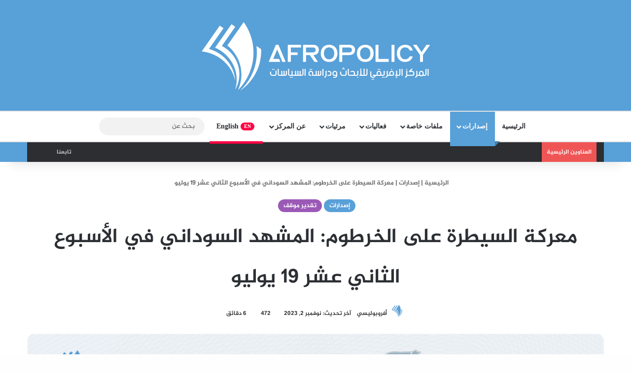

--- FILE ---
content_type: text/html; charset=UTF-8
request_url: https://afropolicy.com/%D9%85%D8%B9%D8%B1%D9%83%D8%A9-%D8%A7%D9%84%D8%B3%D9%8A%D8%B7%D8%B1%D8%A9-%D8%B9%D9%84%D9%89-%D8%A7%D9%84%D8%AE%D8%B1%D8%B7%D9%88%D9%85-%D8%A7%D9%84%D9%85%D8%B4%D9%87%D8%AF-%D8%A7%D9%84%D8%B3%D9%88-9/
body_size: 45809
content:
<!DOCTYPE html><html dir="rtl" lang="ar" class="" data-skin="light" prefix="og: https://ogp.me/ns#"><head><script data-no-optimize="1">var litespeed_docref=sessionStorage.getItem("litespeed_docref");litespeed_docref&&(Object.defineProperty(document,"referrer",{get:function(){return litespeed_docref}}),sessionStorage.removeItem("litespeed_docref"));</script> <meta charset="UTF-8" /><link rel="profile" href="https://gmpg.org/xfn/11" /> <script type="litespeed/javascript">(()=>{var e={};e.g=function(){if("object"==typeof globalThis)return globalThis;try{return this||new Function("return this")()}catch(e){if("object"==typeof window)return window}}(),function({ampUrl:n,isCustomizePreview:t,isAmpDevMode:r,noampQueryVarName:o,noampQueryVarValue:s,disabledStorageKey:i,mobileUserAgents:a,regexRegex:c}){if("undefined"==typeof sessionStorage)return;const d=new RegExp(c);if(!a.some((e=>{const n=e.match(d);return!(!n||!new RegExp(n[1],n[2]).test(navigator.userAgent))||navigator.userAgent.includes(e)})))return;e.g.addEventListener("DOMContentLiteSpeedLoaded",(()=>{const e=document.getElementById("amp-mobile-version-switcher");if(!e)return;e.hidden=!1;const n=e.querySelector("a[href]");n&&n.addEventListener("click",(()=>{sessionStorage.removeItem(i)}))}));const g=r&&["paired-browsing-non-amp","paired-browsing-amp"].includes(window.name);if(sessionStorage.getItem(i)||t||g)return;const u=new URL(location.href),m=new URL(n);m.hash=u.hash,u.searchParams.has(o)&&s===u.searchParams.get(o)?sessionStorage.setItem(i,"1"):m.href!==u.href&&(window.stop(),location.replace(m.href))}({"ampUrl":"https:\/\/afropolicy.com\/%D9%85%D8%B9%D8%B1%D9%83%D8%A9-%D8%A7%D9%84%D8%B3%D9%8A%D8%B7%D8%B1%D8%A9-%D8%B9%D9%84%D9%89-%D8%A7%D9%84%D8%AE%D8%B1%D8%B7%D9%88%D9%85-%D8%A7%D9%84%D9%85%D8%B4%D9%87%D8%AF-%D8%A7%D9%84%D8%B3%D9%88-9\/?amp=1","noampQueryVarName":"noamp","noampQueryVarValue":"mobile","disabledStorageKey":"amp_mobile_redirect_disabled","mobileUserAgents":["Mobile","Android","Silk\/","Kindle","BlackBerry","Opera Mini","Opera Mobi"],"regexRegex":"^\\\/((?:.|\\n)+)\\\/([i]*)$","isCustomizePreview":!1,"isAmpDevMode":!1})})()</script> <meta http-equiv='x-dns-prefetch-control' content='on'><link rel='dns-prefetch' href='//cdnjs.cloudflare.com' /><link rel='dns-prefetch' href='//ajax.googleapis.com' /><link rel='dns-prefetch' href='//fonts.googleapis.com' /><link rel='dns-prefetch' href='//fonts.gstatic.com' /><link rel='dns-prefetch' href='//s.gravatar.com' /><link rel='dns-prefetch' href='//www.google-analytics.com' /><title>معركة السيطرة على الخرطوم: المشهد السوداني في الأسبوع الثاني عشر 19 يوليو - أفروبوليسي</title><meta name="description" content="إعداد: فريق المركز"/><meta name="robots" content="index, follow, max-snippet:-1, max-video-preview:-1, max-image-preview:large"/><link rel="canonical" href="https://afropolicy.com/%d9%85%d8%b9%d8%b1%d9%83%d8%a9-%d8%a7%d9%84%d8%b3%d9%8a%d8%b7%d8%b1%d8%a9-%d8%b9%d9%84%d9%89-%d8%a7%d9%84%d8%ae%d8%b1%d8%b7%d9%88%d9%85-%d8%a7%d9%84%d9%85%d8%b4%d9%87%d8%af-%d8%a7%d9%84%d8%b3%d9%88-9/" /><meta property="og:locale" content="ar_AR" /><meta property="og:type" content="article" /><meta property="og:title" content="معركة السيطرة على الخرطوم: المشهد السوداني في الأسبوع الثاني عشر 19 يوليو - أفروبوليسي" /><meta property="og:description" content="إعداد: فريق المركز" /><meta property="og:url" content="https://afropolicy.com/%d9%85%d8%b9%d8%b1%d9%83%d8%a9-%d8%a7%d9%84%d8%b3%d9%8a%d8%b7%d8%b1%d8%a9-%d8%b9%d9%84%d9%89-%d8%a7%d9%84%d8%ae%d8%b1%d8%b7%d9%88%d9%85-%d8%a7%d9%84%d9%85%d8%b4%d9%87%d8%af-%d8%a7%d9%84%d8%b3%d9%88-9/" /><meta property="og:site_name" content="المركز الأفريقي - أفروبوليسي)" /><meta property="article:section" content="إصدارات" /><meta property="og:image" content="https://afropolicy.com/wp-content/uploads/2023/11/1689715770_trans.jpg" /><meta property="og:image:secure_url" content="https://afropolicy.com/wp-content/uploads/2023/11/1689715770_trans.jpg" /><meta property="og:image:width" content="1200" /><meta property="og:image:height" content="750" /><meta property="og:image:alt" content="معركة السيطرة على الخرطوم: المشهد السوداني في الأسبوع الثاني عشر 19 يوليو" /><meta property="og:image:type" content="image/jpeg" /><meta property="article:published_time" content="2023-11-02T07:48:46+00:00" /><meta name="twitter:card" content="summary_large_image" /><meta name="twitter:title" content="معركة السيطرة على الخرطوم: المشهد السوداني في الأسبوع الثاني عشر 19 يوليو - أفروبوليسي" /><meta name="twitter:description" content="إعداد: فريق المركز" /><meta name="twitter:image" content="https://afropolicy.com/wp-content/uploads/2023/11/1689715770_trans.jpg" /><meta name="twitter:label1" content="كُتب بواسطة" /><meta name="twitter:data1" content="أفروبوليسي" /><meta name="twitter:label2" content="مدة القراءة" /><meta name="twitter:data2" content="8 دقائق" /> <script type="application/ld+json" class="rank-math-schema-pro">{"@context":"https://schema.org","@graph":[{"@type":["Person","Organization"],"@id":"https://afropolicy.com/#person","name":"\u0627\u0644\u0645\u0631\u0643\u0632 \u0627\u0644\u0623\u0641\u0631\u064a\u0642\u064a - \u0623\u0641\u0631\u0648\u0628\u0648\u0644\u064a\u0633\u064a)","logo":{"@type":"ImageObject","@id":"https://afropolicy.com/#logo","url":"https://afropolicy.com/wp-content/uploads/2023/10/logo-1_1658745867.png","contentUrl":"https://afropolicy.com/wp-content/uploads/2023/10/logo-1_1658745867.png","caption":"\u0627\u0644\u0645\u0631\u0643\u0632 \u0627\u0644\u0623\u0641\u0631\u064a\u0642\u064a - \u0623\u0641\u0631\u0648\u0628\u0648\u0644\u064a\u0633\u064a)","inLanguage":"ar","width":"5430","height":"3675"},"image":{"@type":"ImageObject","@id":"https://afropolicy.com/#logo","url":"https://afropolicy.com/wp-content/uploads/2023/10/logo-1_1658745867.png","contentUrl":"https://afropolicy.com/wp-content/uploads/2023/10/logo-1_1658745867.png","caption":"\u0627\u0644\u0645\u0631\u0643\u0632 \u0627\u0644\u0623\u0641\u0631\u064a\u0642\u064a - \u0623\u0641\u0631\u0648\u0628\u0648\u0644\u064a\u0633\u064a)","inLanguage":"ar","width":"5430","height":"3675"}},{"@type":"WebSite","@id":"https://afropolicy.com/#website","url":"https://afropolicy.com","name":"\u0627\u0644\u0645\u0631\u0643\u0632 \u0627\u0644\u0623\u0641\u0631\u064a\u0642\u064a - \u0623\u0641\u0631\u0648\u0628\u0648\u0644\u064a\u0633\u064a)","alternateName":"\u0627\u0644\u0645\u0631\u0643\u0632 \u0627\u0644\u0623\u0641\u0631\u064a\u0642\u064a \u0644\u0644\u0623\u0628\u062d\u0627\u062b \u0648\u062f\u0631\u0627\u0633\u0629 \u0627\u0644\u0633\u064a\u0627\u0633\u0627\u062a (\u0623\u0641\u0631\u0648\u0628\u0648\u0644\u064a\u0633\u064a)","publisher":{"@id":"https://afropolicy.com/#person"},"inLanguage":"ar"},{"@type":"ImageObject","@id":"https://afropolicy.com/wp-content/uploads/2023/11/1689715770_trans.jpg","url":"https://afropolicy.com/wp-content/uploads/2023/11/1689715770_trans.jpg","width":"1200","height":"750","caption":"\u0645\u0639\u0631\u0643\u0629 \u0627\u0644\u0633\u064a\u0637\u0631\u0629 \u0639\u0644\u0649 \u0627\u0644\u062e\u0631\u0637\u0648\u0645: \u0627\u0644\u0645\u0634\u0647\u062f \u0627\u0644\u0633\u0648\u062f\u0627\u0646\u064a \u0641\u064a \u0627\u0644\u0623\u0633\u0628\u0648\u0639 \u0627\u0644\u062b\u0627\u0646\u064a \u0639\u0634\u0631 19 \u064a\u0648\u0644\u064a\u0648","inLanguage":"ar"},{"@type":"WebPage","@id":"https://afropolicy.com/%d9%85%d8%b9%d8%b1%d9%83%d8%a9-%d8%a7%d9%84%d8%b3%d9%8a%d8%b7%d8%b1%d8%a9-%d8%b9%d9%84%d9%89-%d8%a7%d9%84%d8%ae%d8%b1%d8%b7%d9%88%d9%85-%d8%a7%d9%84%d9%85%d8%b4%d9%87%d8%af-%d8%a7%d9%84%d8%b3%d9%88-9/#webpage","url":"https://afropolicy.com/%d9%85%d8%b9%d8%b1%d9%83%d8%a9-%d8%a7%d9%84%d8%b3%d9%8a%d8%b7%d8%b1%d8%a9-%d8%b9%d9%84%d9%89-%d8%a7%d9%84%d8%ae%d8%b1%d8%b7%d9%88%d9%85-%d8%a7%d9%84%d9%85%d8%b4%d9%87%d8%af-%d8%a7%d9%84%d8%b3%d9%88-9/","name":"\u0645\u0639\u0631\u0643\u0629 \u0627\u0644\u0633\u064a\u0637\u0631\u0629 \u0639\u0644\u0649 \u0627\u0644\u062e\u0631\u0637\u0648\u0645: \u0627\u0644\u0645\u0634\u0647\u062f \u0627\u0644\u0633\u0648\u062f\u0627\u0646\u064a \u0641\u064a \u0627\u0644\u0623\u0633\u0628\u0648\u0639 \u0627\u0644\u062b\u0627\u0646\u064a \u0639\u0634\u0631 19 \u064a\u0648\u0644\u064a\u0648 - \u0623\u0641\u0631\u0648\u0628\u0648\u0644\u064a\u0633\u064a","datePublished":"2023-11-02T07:48:46+00:00","dateModified":"2023-11-02T07:48:46+00:00","isPartOf":{"@id":"https://afropolicy.com/#website"},"primaryImageOfPage":{"@id":"https://afropolicy.com/wp-content/uploads/2023/11/1689715770_trans.jpg"},"inLanguage":"ar"},{"@type":"Person","@id":"https://afropolicy.com/author/afropolicy/","name":"\u0623\u0641\u0631\u0648\u0628\u0648\u0644\u064a\u0633\u064a","description":"\u0627\u0644\u0645\u0631\u0643\u0632 \u0627\u0644\u0625\u0641\u0631\u064a\u0642\u064a \u0644\u0644\u0623\u0628\u062d\u0627\u062b \u0648\u062f\u0631\u0627\u0633\u0629 \u0627\u0644\u0633\u064a\u0627\u0633\u0627\u062a (\u0623\u0641\u0631\u0648\u0628\u0648\u0644\u064a\u0633\u064a) \u0645\u0624\u0633\u0633\u0629 \u0645\u0633\u062a\u0642\u0644\u0629 \u062a\u0642\u062f\u0645 \u062f\u0631\u0627\u0633\u0627\u062a \u0648\u0623\u0628\u062d\u0627\u062b\u0627\u064b \u062d\u0648\u0644 \u0627\u0644\u0642\u0636\u0627\u064a\u0627 \u0627\u0644\u0623\u0641\u0631\u064a\u0642\u064a\u0629 \u0644\u062f\u0639\u0645 \u0635\u0646\u0627\u0639 \u0627\u0644\u0642\u0631\u0627\u0631 \u0628\u0645\u0639\u0631\u0641\u0629 \u062f\u0642\u064a\u0642\u0629 \u0648\u0645\u0648\u062b\u0648\u0642\u0629.","url":"https://afropolicy.com/author/afropolicy/","image":{"@type":"ImageObject","@id":"https://afropolicy.com/wp-content/uploads/2023/10/cropped-logo-1-150x150.png","url":"https://afropolicy.com/wp-content/uploads/2023/10/cropped-logo-1-150x150.png","caption":"\u0623\u0641\u0631\u0648\u0628\u0648\u0644\u064a\u0633\u064a","inLanguage":"ar"}},{"@type":"BlogPosting","headline":"\u0645\u0639\u0631\u0643\u0629 \u0627\u0644\u0633\u064a\u0637\u0631\u0629 \u0639\u0644\u0649 \u0627\u0644\u062e\u0631\u0637\u0648\u0645: \u0627\u0644\u0645\u0634\u0647\u062f \u0627\u0644\u0633\u0648\u062f\u0627\u0646\u064a \u0641\u064a \u0627\u0644\u0623\u0633\u0628\u0648\u0639 \u0627\u0644\u062b\u0627\u0646\u064a \u0639\u0634\u0631 19 \u064a\u0648\u0644\u064a\u0648 - \u0623\u0641\u0631\u0648\u0628\u0648\u0644\u064a\u0633\u064a","keywords":"\u0627\u0644\u062e\u0631\u0637\u0648\u0645","datePublished":"2023-11-02T07:48:46+00:00","dateModified":"2023-11-02T07:48:46+00:00","articleSection":"\u0625\u0635\u062f\u0627\u0631\u0627\u062a, \u062a\u0642\u062f\u064a\u0631 \u0645\u0648\u0642\u0641","author":{"@id":"https://afropolicy.com/author/afropolicy/","name":"\u0623\u0641\u0631\u0648\u0628\u0648\u0644\u064a\u0633\u064a"},"publisher":{"@id":"https://afropolicy.com/#person"},"description":"\u0625\u0639\u062f\u0627\u062f: \u0641\u0631\u064a\u0642 \u0627\u0644\u0645\u0631\u0643\u0632","name":"\u0645\u0639\u0631\u0643\u0629 \u0627\u0644\u0633\u064a\u0637\u0631\u0629 \u0639\u0644\u0649 \u0627\u0644\u062e\u0631\u0637\u0648\u0645: \u0627\u0644\u0645\u0634\u0647\u062f \u0627\u0644\u0633\u0648\u062f\u0627\u0646\u064a \u0641\u064a \u0627\u0644\u0623\u0633\u0628\u0648\u0639 \u0627\u0644\u062b\u0627\u0646\u064a \u0639\u0634\u0631 19 \u064a\u0648\u0644\u064a\u0648 - \u0623\u0641\u0631\u0648\u0628\u0648\u0644\u064a\u0633\u064a","@id":"https://afropolicy.com/%d9%85%d8%b9%d8%b1%d9%83%d8%a9-%d8%a7%d9%84%d8%b3%d9%8a%d8%b7%d8%b1%d8%a9-%d8%b9%d9%84%d9%89-%d8%a7%d9%84%d8%ae%d8%b1%d8%b7%d9%88%d9%85-%d8%a7%d9%84%d9%85%d8%b4%d9%87%d8%af-%d8%a7%d9%84%d8%b3%d9%88-9/#richSnippet","isPartOf":{"@id":"https://afropolicy.com/%d9%85%d8%b9%d8%b1%d9%83%d8%a9-%d8%a7%d9%84%d8%b3%d9%8a%d8%b7%d8%b1%d8%a9-%d8%b9%d9%84%d9%89-%d8%a7%d9%84%d8%ae%d8%b1%d8%b7%d9%88%d9%85-%d8%a7%d9%84%d9%85%d8%b4%d9%87%d8%af-%d8%a7%d9%84%d8%b3%d9%88-9/#webpage"},"image":{"@id":"https://afropolicy.com/wp-content/uploads/2023/11/1689715770_trans.jpg"},"inLanguage":"ar","mainEntityOfPage":{"@id":"https://afropolicy.com/%d9%85%d8%b9%d8%b1%d9%83%d8%a9-%d8%a7%d9%84%d8%b3%d9%8a%d8%b7%d8%b1%d8%a9-%d8%b9%d9%84%d9%89-%d8%a7%d9%84%d8%ae%d8%b1%d8%b7%d9%88%d9%85-%d8%a7%d9%84%d9%85%d8%b4%d9%87%d8%af-%d8%a7%d9%84%d8%b3%d9%88-9/#webpage"}}]}</script> <link rel='dns-prefetch' href='//www.googletagmanager.com' /><link rel='dns-prefetch' href='//fonts.googleapis.com' /><link rel='dns-prefetch' href='//www.fontstatic.com' /><link rel="alternate" type="application/rss+xml" title="أفروبوليسي &laquo; الخلاصة" href="https://afropolicy.com/feed/" /><link rel="alternate" type="application/rss+xml" title="أفروبوليسي &laquo; خلاصة التعليقات" href="https://afropolicy.com/comments/feed/" /><link rel="alternate" type="application/rss+xml" title="أفروبوليسي &laquo; معركة السيطرة على الخرطوم: المشهد السوداني في الأسبوع الثاني عشر 19 يوليو خلاصة التعليقات" href="https://afropolicy.com/%d9%85%d8%b9%d8%b1%d9%83%d8%a9-%d8%a7%d9%84%d8%b3%d9%8a%d8%b7%d8%b1%d8%a9-%d8%b9%d9%84%d9%89-%d8%a7%d9%84%d8%ae%d8%b1%d8%b7%d9%88%d9%85-%d8%a7%d9%84%d9%85%d8%b4%d9%87%d8%af-%d8%a7%d9%84%d8%b3%d9%88-9/feed/" /><style type="text/css">:root{				
			--tie-preset-gradient-1: linear-gradient(135deg, rgba(6, 147, 227, 1) 0%, rgb(155, 81, 224) 100%);
			--tie-preset-gradient-2: linear-gradient(135deg, rgb(122, 220, 180) 0%, rgb(0, 208, 130) 100%);
			--tie-preset-gradient-3: linear-gradient(135deg, rgba(252, 185, 0, 1) 0%, rgba(255, 105, 0, 1) 100%);
			--tie-preset-gradient-4: linear-gradient(135deg, rgba(255, 105, 0, 1) 0%, rgb(207, 46, 46) 100%);
			--tie-preset-gradient-5: linear-gradient(135deg, rgb(238, 238, 238) 0%, rgb(169, 184, 195) 100%);
			--tie-preset-gradient-6: linear-gradient(135deg, rgb(74, 234, 220) 0%, rgb(151, 120, 209) 20%, rgb(207, 42, 186) 40%, rgb(238, 44, 130) 60%, rgb(251, 105, 98) 80%, rgb(254, 248, 76) 100%);
			--tie-preset-gradient-7: linear-gradient(135deg, rgb(255, 206, 236) 0%, rgb(152, 150, 240) 100%);
			--tie-preset-gradient-8: linear-gradient(135deg, rgb(254, 205, 165) 0%, rgb(254, 45, 45) 50%, rgb(107, 0, 62) 100%);
			--tie-preset-gradient-9: linear-gradient(135deg, rgb(255, 203, 112) 0%, rgb(199, 81, 192) 50%, rgb(65, 88, 208) 100%);
			--tie-preset-gradient-10: linear-gradient(135deg, rgb(255, 245, 203) 0%, rgb(182, 227, 212) 50%, rgb(51, 167, 181) 100%);
			--tie-preset-gradient-11: linear-gradient(135deg, rgb(202, 248, 128) 0%, rgb(113, 206, 126) 100%);
			--tie-preset-gradient-12: linear-gradient(135deg, rgb(2, 3, 129) 0%, rgb(40, 116, 252) 100%);
			--tie-preset-gradient-13: linear-gradient(135deg, #4D34FA, #ad34fa);
			--tie-preset-gradient-14: linear-gradient(135deg, #0057FF, #31B5FF);
			--tie-preset-gradient-15: linear-gradient(135deg, #FF007A, #FF81BD);
			--tie-preset-gradient-16: linear-gradient(135deg, #14111E, #4B4462);
			--tie-preset-gradient-17: linear-gradient(135deg, #F32758, #FFC581);

			
					--main-nav-background: #FFFFFF;
					--main-nav-secondry-background: rgba(0,0,0,0.03);
					--main-nav-primary-color: #0088ff;
					--main-nav-contrast-primary-color: #FFFFFF;
					--main-nav-text-color: #2c2f34;
					--main-nav-secondry-text-color: rgba(0,0,0,0.5);
					--main-nav-main-border-color: rgba(0,0,0,0.1);
					--main-nav-secondry-border-color: rgba(0,0,0,0.08);
				
			}</style><link rel="alternate" title="oEmbed (JSON)" type="application/json+oembed" href="https://afropolicy.com/wp-json/oembed/1.0/embed?url=https%3A%2F%2Fafropolicy.com%2F%25d9%2585%25d8%25b9%25d8%25b1%25d9%2583%25d8%25a9-%25d8%25a7%25d9%2584%25d8%25b3%25d9%258a%25d8%25b7%25d8%25b1%25d8%25a9-%25d8%25b9%25d9%2584%25d9%2589-%25d8%25a7%25d9%2584%25d8%25ae%25d8%25b1%25d8%25b7%25d9%2588%25d9%2585-%25d8%25a7%25d9%2584%25d9%2585%25d8%25b4%25d9%2587%25d8%25af-%25d8%25a7%25d9%2584%25d8%25b3%25d9%2588-9%2F" /><link rel="alternate" title="oEmbed (XML)" type="text/xml+oembed" href="https://afropolicy.com/wp-json/oembed/1.0/embed?url=https%3A%2F%2Fafropolicy.com%2F%25d9%2585%25d8%25b9%25d8%25b1%25d9%2583%25d8%25a9-%25d8%25a7%25d9%2584%25d8%25b3%25d9%258a%25d8%25b7%25d8%25b1%25d8%25a9-%25d8%25b9%25d9%2584%25d9%2589-%25d8%25a7%25d9%2584%25d8%25ae%25d8%25b1%25d8%25b7%25d9%2588%25d9%2585-%25d8%25a7%25d9%2584%25d9%2585%25d8%25b4%25d9%2587%25d8%25af-%25d8%25a7%25d9%2584%25d8%25b3%25d9%2588-9%2F&#038;format=xml" /><link rel="alternate" type="application/rss+xml" title="أفروبوليسي &raquo; Stories Feed" href="https://afropolicy.com/web-stories/feed/"><meta name="viewport" content="width=device-width, initial-scale=1.0" /><style id='wp-img-auto-sizes-contain-inline-css' type='text/css'>img:is([sizes=auto i],[sizes^="auto," i]){contain-intrinsic-size:3000px 1500px}
/*# sourceURL=wp-img-auto-sizes-contain-inline-css */</style><link data-optimized="2" rel="stylesheet" href="https://afropolicy.com/wp-content/litespeed/css/8efe8d0eaed7ff50a6ed34b6fe779454.css?ver=561c2" /><link rel='stylesheet' id='jazeera-css' href='https://www.fontstatic.com/f=jazeera?ver=6.9' type='text/css' media='all' /><style id='ez-toc-inline-css' type='text/css'>div#ez-toc-container .ez-toc-title {font-size: 120%;}div#ez-toc-container .ez-toc-title {font-weight: 500;}div#ez-toc-container ul li , div#ez-toc-container ul li a {font-size: 95%;}div#ez-toc-container ul li , div#ez-toc-container ul li a {font-weight: 500;}div#ez-toc-container nav ul ul li {font-size: 90%;}
.ez-toc-container-direction {direction: rtl;}.ez-toc-counter-rtl ul {direction: rtl;counter-reset: item-level1, item-level2, item-level3, item-level4, item-level5, item-level6;}.ez-toc-counter-rtl ul ul {direction: rtl;counter-reset: item-level2, item-level3, item-level4, item-level5, item-level6;}.ez-toc-counter-rtl ul ul ul {direction: rtl;counter-reset: item-level3, item-level4, item-level5, item-level6;}.ez-toc-counter-rtl ul ul ul ul {direction: rtl;counter-reset: item-level4, item-level5, item-level6;}.ez-toc-counter-rtl ul ul ul ul ul {direction: rtl;counter-reset: item-level5, item-level6;}.ez-toc-counter-rtl ul ul ul ul ul ul {direction: rtl;counter-reset: item-level6;}.ez-toc-counter-rtl ul li {counter-increment: item-level1;}.ez-toc-counter-rtl ul ul li {counter-increment: item-level2;}.ez-toc-counter-rtl ul ul ul li {counter-increment: item-level3;}.ez-toc-counter-rtl ul ul ul ul li {counter-increment: item-level4;}.ez-toc-counter-rtl ul ul ul ul ul li {counter-increment: item-level5;}.ez-toc-counter-rtl ul ul ul ul ul ul li {counter-increment: item-level6;}.ez-toc-counter-rtl nav ul li a::before {content: counter(item-level1, decimal) '. ';float: right;margin-left: 0.2rem;flex-grow: 0;flex-shrink: 0;  }.ez-toc-counter-rtl nav ul ul li a::before {content: counter(item-level2, decimal) "." counter(item-level1, decimal) '. ';float: right;margin-left: 0.2rem;flex-grow: 0;flex-shrink: 0;  }.ez-toc-counter-rtl nav ul ul ul li a::before {content: counter(item-level3, decimal) "." counter(item-level2, decimal) "." counter(item-level1, decimal) '. ';float: right;margin-left: 0.2rem;flex-grow: 0;flex-shrink: 0;  }.ez-toc-counter-rtl nav ul ul ul ul li a::before {content: counter(item-level4, decimal) "." counter(item-level3, decimal) "." counter(item-level2, decimal) "." counter(item-level1, decimal) '. ';float: right;margin-left: 0.2rem;flex-grow: 0;flex-shrink: 0;  }.ez-toc-counter-rtl nav ul ul ul ul ul li a::before {content: counter(item-level5, decimal) "." counter(item-level4, decimal) "." counter(item-level3, decimal) "." counter(item-level2, decimal) "." counter(item-level1, decimal) '. ';float: right;margin-left: 0.2rem;flex-grow: 0;flex-shrink: 0;  }.ez-toc-counter-rtl nav ul ul ul ul ul ul li a::before {content: counter(item-level6, decimal) "." counter(item-level5, decimal) "." counter(item-level4, decimal) "." counter(item-level3, decimal) "." counter(item-level2, decimal) "." counter(item-level1, decimal) '. ';float: right;margin-left: 0.2rem;flex-grow: 0;flex-shrink: 0;  }.ez-toc-widget-direction {direction: rtl;}.ez-toc-widget-container-rtl ul {direction: rtl;counter-reset: item-level1, item-level2, item-level3, item-level4, item-level5, item-level6;}.ez-toc-widget-container-rtl ul ul {direction: rtl;counter-reset: item-level2, item-level3, item-level4, item-level5, item-level6;}.ez-toc-widget-container-rtl ul ul ul {direction: rtl;counter-reset: item-level3, item-level4, item-level5, item-level6;}.ez-toc-widget-container-rtl ul ul ul ul {direction: rtl;counter-reset: item-level4, item-level5, item-level6;}.ez-toc-widget-container-rtl ul ul ul ul ul {direction: rtl;counter-reset: item-level5, item-level6;}.ez-toc-widget-container-rtl ul ul ul ul ul ul {direction: rtl;counter-reset: item-level6;}.ez-toc-widget-container-rtl ul li {counter-increment: item-level1;}.ez-toc-widget-container-rtl ul ul li {counter-increment: item-level2;}.ez-toc-widget-container-rtl ul ul ul li {counter-increment: item-level3;}.ez-toc-widget-container-rtl ul ul ul ul li {counter-increment: item-level4;}.ez-toc-widget-container-rtl ul ul ul ul ul li {counter-increment: item-level5;}.ez-toc-widget-container-rtl ul ul ul ul ul ul li {counter-increment: item-level6;}.ez-toc-widget-container-rtl nav ul li a::before {content: counter(item-level1, decimal) '. ';float: right;margin-left: 0.2rem;flex-grow: 0;flex-shrink: 0;  }.ez-toc-widget-container-rtl nav ul ul li a::before {content: counter(item-level2, decimal) "." counter(item-level1, decimal) '. ';float: right;margin-left: 0.2rem;flex-grow: 0;flex-shrink: 0;  }.ez-toc-widget-container-rtl nav ul ul ul li a::before {content: counter(item-level3, decimal) "." counter(item-level2, decimal) "." counter(item-level1, decimal) '. ';float: right;margin-left: 0.2rem;flex-grow: 0;flex-shrink: 0;  }.ez-toc-widget-container-rtl nav ul ul ul ul li a::before {content: counter(item-level4, decimal) "." counter(item-level3, decimal) "." counter(item-level2, decimal) "." counter(item-level1, decimal) '. ';float: right;margin-left: 0.2rem;flex-grow: 0;flex-shrink: 0;  }.ez-toc-widget-container-rtl nav ul ul ul ul ul li a::before {content: counter(item-level5, decimal) "." counter(item-level4, decimal) "." counter(item-level3, decimal) "." counter(item-level2, decimal) "." counter(item-level1, decimal) '. ';float: right;margin-left: 0.2rem;flex-grow: 0;flex-shrink: 0;  }.ez-toc-widget-container-rtl nav ul ul ul ul ul ul li a::before {content: counter(item-level6, decimal) "." counter(item-level5, decimal) "." counter(item-level4, decimal) "." counter(item-level3, decimal) "." counter(item-level2, decimal) "." counter(item-level1, decimal) '. ';float: right;margin-left: 0.2rem;flex-grow: 0;flex-shrink: 0;  }
/*# sourceURL=ez-toc-inline-css */</style><style id='tie-theme-child-css-inline-css' type='text/css'>body{font-family: jazeera;}.logo-text,h1,h2,h3,h4,h5,h6,.the-subtitle{font-family: jazeera;}#main-nav .main-menu > ul > li > a{font-family: Noto Sans Kufi Arabic;}blockquote p{font-family: jazeera;}body{line-height: 2;}.entry-header h1.entry-title{line-height: 2;}.entry-header .entry-sub-title{line-height: 2;}#the-post .entry-content,#the-post .entry-content p{line-height: 2.25;}.comment-list .comment-body p{line-height: 2;}#the-post .entry-content blockquote,#the-post .entry-content blockquote p{line-height: 2;}#tie-wrapper .mag-box.big-post-left-box li:not(:first-child) .post-title,#tie-wrapper .mag-box.big-post-top-box li:not(:first-child) .post-title,#tie-wrapper .mag-box.half-box li:not(:first-child) .post-title,#tie-wrapper .mag-box.big-thumb-left-box li:not(:first-child) .post-title,#tie-wrapper .mag-box.scrolling-box .slide .post-title,#tie-wrapper .mag-box.miscellaneous-box li:not(:first-child) .post-title{font-weight: 500;}#tie-body{background-color: rgba(216,216,216,0.01);background-image: -webkit-linear-gradient(45deg,rgba(216,216,216,0.01),#58a0d8);background-image: linear-gradient(45deg,rgba(216,216,216,0.01),#58a0d8);}:root:root{--brand-color: #58a0d8;--dark-brand-color: #266ea6;--bright-color: #FFFFFF;--base-color: #2c2f34;}#reading-position-indicator{box-shadow: 0 0 10px rgba( 88,160,216,0.7);}:root:root{--brand-color: #58a0d8;--dark-brand-color: #266ea6;--bright-color: #FFFFFF;--base-color: #2c2f34;}#reading-position-indicator{box-shadow: 0 0 10px rgba( 88,160,216,0.7);}.main-slider .slide-bg,.main-slider .slide{background-position: center center;}#header-notification-bar{background: var( --tie-preset-gradient-14 );}#theme-header:not(.main-nav-boxed) #main-nav,.main-nav-boxed .main-menu-wrapper{border-top-width:2px !important;border-bottom-width:2px !important;border-style: solid;border-right: 0 none;border-left : 0 none;}.main-nav-boxed #main-nav.fixed-nav{box-shadow: none;}#tie-wrapper #theme-header{background-color: #58a0d8;}#logo.text-logo a,#logo.text-logo a:hover{color: #FFFFFF;}@media (max-width: 991px){#tie-wrapper #theme-header .logo-container.fixed-nav{background-color: rgba(88,160,216,0.95);}}.tie-cat-3,.tie-cat-item-3 > span{background-color:#58a0d8 !important;color:#FFFFFF !important;}.tie-cat-3:after{border-top-color:#58a0d8 !important;}.tie-cat-3:hover{background-color:#3a82ba !important;}.tie-cat-3:hover:after{border-top-color:#3a82ba !important;}.tie-cat-11,.tie-cat-item-11 > span{background-color:#2ecc71 !important;color:#FFFFFF !important;}.tie-cat-11:after{border-top-color:#2ecc71 !important;}.tie-cat-11:hover{background-color:#10ae53 !important;}.tie-cat-11:hover:after{border-top-color:#10ae53 !important;}.tie-cat-14,.tie-cat-item-14 > span{background-color:#9b59b6 !important;color:#FFFFFF !important;}.tie-cat-14:after{border-top-color:#9b59b6 !important;}.tie-cat-14:hover{background-color:#7d3b98 !important;}.tie-cat-14:hover:after{border-top-color:#7d3b98 !important;}.tie-cat-18,.tie-cat-item-18 > span{background-color:#34495e !important;color:#FFFFFF !important;}.tie-cat-18:after{border-top-color:#34495e !important;}.tie-cat-18:hover{background-color:#162b40 !important;}.tie-cat-18:hover:after{border-top-color:#162b40 !important;}.tie-cat-20,.tie-cat-item-20 > span{background-color:#58a0d8 !important;color:#FFFFFF !important;}.tie-cat-20:after{border-top-color:#58a0d8 !important;}.tie-cat-20:hover{background-color:#3a82ba !important;}.tie-cat-20:hover:after{border-top-color:#3a82ba !important;}.tie-cat-22,.tie-cat-item-22 > span{background-color:#58a0d8 !important;color:#FFFFFF !important;}.tie-cat-22:after{border-top-color:#58a0d8 !important;}.tie-cat-22:hover{background-color:#3a82ba !important;}.tie-cat-22:hover:after{border-top-color:#3a82ba !important;}.meta-views.meta-item .tie-icon-fire:before{content: "\f06e" !important;}.web-stories-list{position: relative;z-index: 1;}.mag-box .web-stories-list {margin-bottom: 10px;margin-top: 10px;}.web-stories-list__story-poster:after {transition: opacity 0.2s;}.web-stories-list__story:hover .web-stories-list__story-poster:after {opacity: 0.6;}.web-stories-list.is-view-type-carousel .web-stories-list__story,.web-stories-list.is-view-type-grid .web-stories-list__story{min-width: 0 !important;}.is-view-type-circles.is-carousel .web-stories-list__inner-wrapper .web-stories-list__story:not(.visible){height: var(--ws-circle-size);overflow: hidden;}.web-stories-list-block.is-carousel .web-stories-list__story:not(.glider-slide){visibility: hidden;}.is-view-type-list .web-stories-list__inner-wrapper{display: flex;flex-wrap: wrap;}.is-view-type-list .web-stories-list__inner-wrapper > * {flex: 0 0 49%;margin: 0 0.5%;}@media (min-width: 676px) {.is-view-type-carousel .web-stories-list__carousel:not(.glider){height: 277px;}}.web-stories-list__lightbox-wrapper,.i-amphtml-story-player-main-container{direction: ltr;}body .mag-box .breaking,body .social-icons-widget .social-icons-item .social-link,body .widget_product_tag_cloud a,body .widget_tag_cloud a,body .post-tags a,body .widget_layered_nav_filters a,body .post-bottom-meta-title,body .post-bottom-meta a,body .post-cat,body .show-more-button,body #instagram-link.is-expanded .follow-button,body .cat-counter a + span,body .mag-box-options .slider-arrow-nav a,body .main-menu .cats-horizontal li a,body #instagram-link.is-compact,body .pages-numbers a,body .pages-nav-item,body .bp-pagination-links .page-numbers,body .fullwidth-area .widget_tag_cloud .tagcloud a,body ul.breaking-news-nav li.jnt-prev,body ul.breaking-news-nav li.jnt-next,body #tie-popup-search-mobile table.gsc-search-box{border-radius: 35px;}body .mag-box ul.breaking-news-nav li{border: 0 !important;}body #instagram-link.is-compact{padding-right: 40px;padding-left: 40px;}body .post-bottom-meta-title,body .post-bottom-meta a,body .more-link{padding-right: 15px;padding-left: 15px;}body #masonry-grid .container-wrapper .post-thumb img{border-radius: 0px;}body .video-thumbnail,body .review-item,body .review-summary,body .user-rate-wrap,body textarea,body input,body select{border-radius: 5px;}body .post-content-slideshow,body #tie-read-next,body .prev-next-post-nav .post-thumb,body .post-thumb img,body .container-wrapper,body .tie-popup-container .container-wrapper,body .widget,body .grid-slider-wrapper .grid-item,body .slider-vertical-navigation .slide,body .boxed-slider:not(.grid-slider-wrapper) .slide,body .buddypress-wrap .activity-list .load-more a,body .buddypress-wrap .activity-list .load-newest a,body .woocommerce .products .product .product-img img,body .woocommerce .products .product .product-img,body .woocommerce .woocommerce-tabs,body .woocommerce div.product .related.products,body .woocommerce div.product .up-sells.products,body .woocommerce .cart_totals,.woocommerce .cross-sells,body .big-thumb-left-box-inner,body .miscellaneous-box .posts-items li:first-child,body .single-big-img,body .masonry-with-spaces .container-wrapper .slide,body .news-gallery-items li .post-thumb,body .scroll-2-box .slide,.magazine1.archive:not(.bbpress) .entry-header-outer,.magazine1.search .entry-header-outer,.magazine1.archive:not(.bbpress) .mag-box .container-wrapper,.magazine1.search .mag-box .container-wrapper,body.magazine1 .entry-header-outer + .mag-box,body .digital-rating-static,body .entry q,body .entry blockquote,body #instagram-link.is-expanded,body.single-post .featured-area,body.post-layout-8 #content,body .footer-boxed-widget-area,body .tie-video-main-slider,body .post-thumb-overlay,body .widget_media_image img,body .stream-item-mag img,body .media-page-layout .post-element{border-radius: 15px;}#subcategories-section .container-wrapper{border-radius: 15px !important;margin-top: 15px !important;border-top-width: 1px !important;}@media (max-width: 767px) {.tie-video-main-slider iframe{border-top-right-radius: 15px;border-top-left-radius: 15px;}}.magazine1.archive:not(.bbpress) .mag-box .container-wrapper,.magazine1.search .mag-box .container-wrapper{margin-top: 15px;border-top-width: 1px;}body .section-wrapper:not(.container-full) .wide-slider-wrapper .slider-main-container,body .section-wrapper:not(.container-full) .wide-slider-three-slids-wrapper{border-radius: 15px;overflow: hidden;}body .wide-slider-nav-wrapper,body .share-buttons-bottom,body .first-post-gradient li:first-child .post-thumb:after,body .scroll-2-box .post-thumb:after{border-bottom-left-radius: 15px;border-bottom-right-radius: 15px;}body .main-menu .menu-sub-content,body .comp-sub-menu{border-bottom-left-radius: 10px;border-bottom-right-radius: 10px;}body.single-post .featured-area{overflow: hidden;}body #check-also-box.check-also-left{border-top-right-radius: 15px;border-bottom-right-radius: 15px;}body #check-also-box.check-also-right{border-top-left-radius: 15px;border-bottom-left-radius: 15px;}body .mag-box .breaking-news-nav li:last-child{border-top-right-radius: 35px;border-bottom-right-radius: 35px;}body .mag-box .breaking-title:before{border-top-right-radius: 35px;border-bottom-right-radius: 35px;}body .tabs li:last-child a,body .full-overlay-title li:not(.no-post-thumb) .block-title-overlay{border-top-left-radius: 15px;}body .center-overlay-title li:not(.no-post-thumb) .block-title-overlay,body .tabs li:first-child a{border-top-right-radius: 15px;}#story-highlights { background-color: #f1f1f1; width: 100%; padding: 15px; border-radius: 10px;max-width: 100%;}.bl-ab-ta{ padding: 8px; border-radius: 8px; margin: 15px 0px !important;}.block-head-4#tie-body .widget-title:before { background: #58a0d8;}.block-head-6#tie-body .widget-title:after { background: #58a0d8;}.warm,.hot,.very-hot { color: #58A0D8;}#the-post .entry-content { text-align: justify ;}
/*# sourceURL=tie-theme-child-css-inline-css */</style> <script type="litespeed/javascript" data-src="https://afropolicy.com/wp-includes/js/jquery/jquery.min.js" id="jquery-core-js"></script> 
 <script type="litespeed/javascript" data-src="https://www.googletagmanager.com/gtag/js?id=GT-578PQR9" id="google_gtagjs-js"></script> <script id="google_gtagjs-js-after" type="litespeed/javascript">window.dataLayer=window.dataLayer||[];function gtag(){dataLayer.push(arguments)}
gtag("set","linker",{"domains":["afropolicy.com"]});gtag("js",new Date());gtag("set","developer_id.dZTNiMT",!0);gtag("config","GT-578PQR9")</script> <link rel="https://api.w.org/" href="https://afropolicy.com/wp-json/" /><link rel="alternate" title="JSON" type="application/json" href="https://afropolicy.com/wp-json/wp/v2/posts/1553" /><link rel="EditURI" type="application/rsd+xml" title="RSD" href="https://afropolicy.com/xmlrpc.php?rsd" /><meta name="generator" content="WordPress 6.9" /><link rel='shortlink' href='https://afropolicy.com/?p=1553' /><meta name="generator" content="Site Kit by Google 1.170.0" /><script type="litespeed/javascript">var taqyeem={"ajaxurl":"https://afropolicy.com/wp-admin/admin-ajax.php","your_rating":"تقييمك:"}</script> <link rel="alternate" type="text/html" media="only screen and (max-width: 640px)" href="https://afropolicy.com/%D9%85%D8%B9%D8%B1%D9%83%D8%A9-%D8%A7%D9%84%D8%B3%D9%8A%D8%B7%D8%B1%D8%A9-%D8%B9%D9%84%D9%89-%D8%A7%D9%84%D8%AE%D8%B1%D8%B7%D9%88%D9%85-%D8%A7%D9%84%D9%85%D8%B4%D9%87%D8%AF-%D8%A7%D9%84%D8%B3%D9%88-9/?amp=1"><meta http-equiv="X-UA-Compatible" content="IE=edge"><link rel="amphtml" href="https://afropolicy.com/%D9%85%D8%B9%D8%B1%D9%83%D8%A9-%D8%A7%D9%84%D8%B3%D9%8A%D8%B7%D8%B1%D8%A9-%D8%B9%D9%84%D9%89-%D8%A7%D9%84%D8%AE%D8%B1%D8%B7%D9%88%D9%85-%D8%A7%D9%84%D9%85%D8%B4%D9%87%D8%AF-%D8%A7%D9%84%D8%B3%D9%88-9/?amp=1"><script id="google_gtagjs" type="litespeed/javascript" data-src="https://afropolicy.com/?local_ga_js=1e4d390328938ec010c0bd1c9345b7aa"></script> <script id="google_gtagjs-inline" type="litespeed/javascript">window.dataLayer=window.dataLayer||[];function gtag(){dataLayer.push(arguments)}gtag('set','linker',{"domains":["afropolicy.com"]});gtag('js',new Date());gtag('config','G-7JFDCBHBL7',{'anonymize_ip':!0})</script> <style>#amp-mobile-version-switcher{position:absolute;right:0;width:100%;z-index:100}#amp-mobile-version-switcher>a{background-color:#444;border:0;color:#eaeaea;display:block;font-family:-apple-system,BlinkMacSystemFont,Segoe UI,Roboto,Oxygen-Sans,Ubuntu,Cantarell,Helvetica Neue,sans-serif;font-size:16px;font-weight:600;padding:15px 0;text-align:center;-webkit-text-decoration:none;text-decoration:none}#amp-mobile-version-switcher>a:active,#amp-mobile-version-switcher>a:focus,#amp-mobile-version-switcher>a:hover{-webkit-text-decoration:underline;text-decoration:underline}</style><link rel="icon" href="https://afropolicy.com/wp-content/uploads/2023/10/cropped-logo-1-32x32.png" sizes="32x32" /><link rel="icon" href="https://afropolicy.com/wp-content/uploads/2023/10/cropped-logo-1-192x192.png" sizes="192x192" /><link rel="apple-touch-icon" href="https://afropolicy.com/wp-content/uploads/2023/10/cropped-logo-1-180x180.png" /><meta name="msapplication-TileImage" content="https://afropolicy.com/wp-content/uploads/2023/10/cropped-logo-1-270x270.png" /><style id='global-styles-inline-css' type='text/css'>:root{--wp--preset--aspect-ratio--square: 1;--wp--preset--aspect-ratio--4-3: 4/3;--wp--preset--aspect-ratio--3-4: 3/4;--wp--preset--aspect-ratio--3-2: 3/2;--wp--preset--aspect-ratio--2-3: 2/3;--wp--preset--aspect-ratio--16-9: 16/9;--wp--preset--aspect-ratio--9-16: 9/16;--wp--preset--color--black: #000000;--wp--preset--color--cyan-bluish-gray: #abb8c3;--wp--preset--color--white: #ffffff;--wp--preset--color--pale-pink: #f78da7;--wp--preset--color--vivid-red: #cf2e2e;--wp--preset--color--luminous-vivid-orange: #ff6900;--wp--preset--color--luminous-vivid-amber: #fcb900;--wp--preset--color--light-green-cyan: #7bdcb5;--wp--preset--color--vivid-green-cyan: #00d084;--wp--preset--color--pale-cyan-blue: #8ed1fc;--wp--preset--color--vivid-cyan-blue: #0693e3;--wp--preset--color--vivid-purple: #9b51e0;--wp--preset--color--global-color: #58A0D8;--wp--preset--gradient--vivid-cyan-blue-to-vivid-purple: linear-gradient(135deg,rgb(6,147,227) 0%,rgb(155,81,224) 100%);--wp--preset--gradient--light-green-cyan-to-vivid-green-cyan: linear-gradient(135deg,rgb(122,220,180) 0%,rgb(0,208,130) 100%);--wp--preset--gradient--luminous-vivid-amber-to-luminous-vivid-orange: linear-gradient(135deg,rgb(252,185,0) 0%,rgb(255,105,0) 100%);--wp--preset--gradient--luminous-vivid-orange-to-vivid-red: linear-gradient(135deg,rgb(255,105,0) 0%,rgb(207,46,46) 100%);--wp--preset--gradient--very-light-gray-to-cyan-bluish-gray: linear-gradient(135deg,rgb(238,238,238) 0%,rgb(169,184,195) 100%);--wp--preset--gradient--cool-to-warm-spectrum: linear-gradient(135deg,rgb(74,234,220) 0%,rgb(151,120,209) 20%,rgb(207,42,186) 40%,rgb(238,44,130) 60%,rgb(251,105,98) 80%,rgb(254,248,76) 100%);--wp--preset--gradient--blush-light-purple: linear-gradient(135deg,rgb(255,206,236) 0%,rgb(152,150,240) 100%);--wp--preset--gradient--blush-bordeaux: linear-gradient(135deg,rgb(254,205,165) 0%,rgb(254,45,45) 50%,rgb(107,0,62) 100%);--wp--preset--gradient--luminous-dusk: linear-gradient(135deg,rgb(255,203,112) 0%,rgb(199,81,192) 50%,rgb(65,88,208) 100%);--wp--preset--gradient--pale-ocean: linear-gradient(135deg,rgb(255,245,203) 0%,rgb(182,227,212) 50%,rgb(51,167,181) 100%);--wp--preset--gradient--electric-grass: linear-gradient(135deg,rgb(202,248,128) 0%,rgb(113,206,126) 100%);--wp--preset--gradient--midnight: linear-gradient(135deg,rgb(2,3,129) 0%,rgb(40,116,252) 100%);--wp--preset--font-size--small: 13px;--wp--preset--font-size--medium: 20px;--wp--preset--font-size--large: 36px;--wp--preset--font-size--x-large: 42px;--wp--preset--spacing--20: 0.44rem;--wp--preset--spacing--30: 0.67rem;--wp--preset--spacing--40: 1rem;--wp--preset--spacing--50: 1.5rem;--wp--preset--spacing--60: 2.25rem;--wp--preset--spacing--70: 3.38rem;--wp--preset--spacing--80: 5.06rem;--wp--preset--shadow--natural: 6px 6px 9px rgba(0, 0, 0, 0.2);--wp--preset--shadow--deep: 12px 12px 50px rgba(0, 0, 0, 0.4);--wp--preset--shadow--sharp: 6px 6px 0px rgba(0, 0, 0, 0.2);--wp--preset--shadow--outlined: 6px 6px 0px -3px rgb(255, 255, 255), 6px 6px rgb(0, 0, 0);--wp--preset--shadow--crisp: 6px 6px 0px rgb(0, 0, 0);}:where(.is-layout-flex){gap: 0.5em;}:where(.is-layout-grid){gap: 0.5em;}body .is-layout-flex{display: flex;}.is-layout-flex{flex-wrap: wrap;align-items: center;}.is-layout-flex > :is(*, div){margin: 0;}body .is-layout-grid{display: grid;}.is-layout-grid > :is(*, div){margin: 0;}:where(.wp-block-columns.is-layout-flex){gap: 2em;}:where(.wp-block-columns.is-layout-grid){gap: 2em;}:where(.wp-block-post-template.is-layout-flex){gap: 1.25em;}:where(.wp-block-post-template.is-layout-grid){gap: 1.25em;}.has-black-color{color: var(--wp--preset--color--black) !important;}.has-cyan-bluish-gray-color{color: var(--wp--preset--color--cyan-bluish-gray) !important;}.has-white-color{color: var(--wp--preset--color--white) !important;}.has-pale-pink-color{color: var(--wp--preset--color--pale-pink) !important;}.has-vivid-red-color{color: var(--wp--preset--color--vivid-red) !important;}.has-luminous-vivid-orange-color{color: var(--wp--preset--color--luminous-vivid-orange) !important;}.has-luminous-vivid-amber-color{color: var(--wp--preset--color--luminous-vivid-amber) !important;}.has-light-green-cyan-color{color: var(--wp--preset--color--light-green-cyan) !important;}.has-vivid-green-cyan-color{color: var(--wp--preset--color--vivid-green-cyan) !important;}.has-pale-cyan-blue-color{color: var(--wp--preset--color--pale-cyan-blue) !important;}.has-vivid-cyan-blue-color{color: var(--wp--preset--color--vivid-cyan-blue) !important;}.has-vivid-purple-color{color: var(--wp--preset--color--vivid-purple) !important;}.has-black-background-color{background-color: var(--wp--preset--color--black) !important;}.has-cyan-bluish-gray-background-color{background-color: var(--wp--preset--color--cyan-bluish-gray) !important;}.has-white-background-color{background-color: var(--wp--preset--color--white) !important;}.has-pale-pink-background-color{background-color: var(--wp--preset--color--pale-pink) !important;}.has-vivid-red-background-color{background-color: var(--wp--preset--color--vivid-red) !important;}.has-luminous-vivid-orange-background-color{background-color: var(--wp--preset--color--luminous-vivid-orange) !important;}.has-luminous-vivid-amber-background-color{background-color: var(--wp--preset--color--luminous-vivid-amber) !important;}.has-light-green-cyan-background-color{background-color: var(--wp--preset--color--light-green-cyan) !important;}.has-vivid-green-cyan-background-color{background-color: var(--wp--preset--color--vivid-green-cyan) !important;}.has-pale-cyan-blue-background-color{background-color: var(--wp--preset--color--pale-cyan-blue) !important;}.has-vivid-cyan-blue-background-color{background-color: var(--wp--preset--color--vivid-cyan-blue) !important;}.has-vivid-purple-background-color{background-color: var(--wp--preset--color--vivid-purple) !important;}.has-black-border-color{border-color: var(--wp--preset--color--black) !important;}.has-cyan-bluish-gray-border-color{border-color: var(--wp--preset--color--cyan-bluish-gray) !important;}.has-white-border-color{border-color: var(--wp--preset--color--white) !important;}.has-pale-pink-border-color{border-color: var(--wp--preset--color--pale-pink) !important;}.has-vivid-red-border-color{border-color: var(--wp--preset--color--vivid-red) !important;}.has-luminous-vivid-orange-border-color{border-color: var(--wp--preset--color--luminous-vivid-orange) !important;}.has-luminous-vivid-amber-border-color{border-color: var(--wp--preset--color--luminous-vivid-amber) !important;}.has-light-green-cyan-border-color{border-color: var(--wp--preset--color--light-green-cyan) !important;}.has-vivid-green-cyan-border-color{border-color: var(--wp--preset--color--vivid-green-cyan) !important;}.has-pale-cyan-blue-border-color{border-color: var(--wp--preset--color--pale-cyan-blue) !important;}.has-vivid-cyan-blue-border-color{border-color: var(--wp--preset--color--vivid-cyan-blue) !important;}.has-vivid-purple-border-color{border-color: var(--wp--preset--color--vivid-purple) !important;}.has-vivid-cyan-blue-to-vivid-purple-gradient-background{background: var(--wp--preset--gradient--vivid-cyan-blue-to-vivid-purple) !important;}.has-light-green-cyan-to-vivid-green-cyan-gradient-background{background: var(--wp--preset--gradient--light-green-cyan-to-vivid-green-cyan) !important;}.has-luminous-vivid-amber-to-luminous-vivid-orange-gradient-background{background: var(--wp--preset--gradient--luminous-vivid-amber-to-luminous-vivid-orange) !important;}.has-luminous-vivid-orange-to-vivid-red-gradient-background{background: var(--wp--preset--gradient--luminous-vivid-orange-to-vivid-red) !important;}.has-very-light-gray-to-cyan-bluish-gray-gradient-background{background: var(--wp--preset--gradient--very-light-gray-to-cyan-bluish-gray) !important;}.has-cool-to-warm-spectrum-gradient-background{background: var(--wp--preset--gradient--cool-to-warm-spectrum) !important;}.has-blush-light-purple-gradient-background{background: var(--wp--preset--gradient--blush-light-purple) !important;}.has-blush-bordeaux-gradient-background{background: var(--wp--preset--gradient--blush-bordeaux) !important;}.has-luminous-dusk-gradient-background{background: var(--wp--preset--gradient--luminous-dusk) !important;}.has-pale-ocean-gradient-background{background: var(--wp--preset--gradient--pale-ocean) !important;}.has-electric-grass-gradient-background{background: var(--wp--preset--gradient--electric-grass) !important;}.has-midnight-gradient-background{background: var(--wp--preset--gradient--midnight) !important;}.has-small-font-size{font-size: var(--wp--preset--font-size--small) !important;}.has-medium-font-size{font-size: var(--wp--preset--font-size--medium) !important;}.has-large-font-size{font-size: var(--wp--preset--font-size--large) !important;}.has-x-large-font-size{font-size: var(--wp--preset--font-size--x-large) !important;}
/*# sourceURL=global-styles-inline-css */</style><style id='joinchat-inline-css' type='text/css'>.joinchat{--ch:142;--cs:70%;--cl:49%;--bw:1}
/*# sourceURL=joinchat-inline-css */</style></head><body id="tie-body" class="rtl wp-singular post-template-default single single-post postid-1553 single-format-standard wp-theme-jannah wp-child-theme-jannah-child tie-no-js wrapper-has-shadow block-head-4 block-head-6 magazine3 magazine1 is-thumb-overlay-disabled is-desktop is-header-layout-2 sidebar-left has-sidebar post-layout-7 full-width-title-full-width-media is-standard-format has-mobile-share"><div class="background-overlay"><div id="tie-container" class="site tie-container"><div id="tie-wrapper"><header id="theme-header" class="theme-header header-layout-2 main-nav-light main-nav-default-light main-nav-below no-stream-item top-nav-active top-nav-dark top-nav-default-dark top-nav-boxed top-nav-below top-nav-below-main-nav has-shadow has-normal-width-logo mobile-header-default"><div class="container header-container"><div class="tie-row logo-row"><div class="logo-wrapper"><div class="tie-col-md-4 logo-container clearfix"><div id="mobile-header-components-area_1" class="mobile-header-components"><ul class="components"><li class="mobile-component_menu custom-menu-link"><a href="#" id="mobile-menu-icon" class=""><span class="tie-mobile-menu-icon nav-icon is-layout-1"></span><span class="screen-reader-text">القائمة</span></a></li></ul></div><div id="logo" class="image-logo" style="margin-top: 45px;">
<a title="أفروبوليسي" href="https://afropolicy.com/">
<picture class="tie-logo-default tie-logo-picture">
<source class="tie-logo-source-default tie-logo-source" srcset="https://afropolicy.com/wp-content/uploads/2023/10/Asset-1ww.png" media="(max-width:991px)">
<source class="tie-logo-source-default tie-logo-source" srcset="https://afropolicy.com/wp-content/uploads/2023/10/Asset-1ww.png">
<img data-lazyloaded="1" src="[data-uri]" class="tie-logo-img-default tie-logo-img" data-src="https://afropolicy.com/wp-content/uploads/2023/10/Asset-1ww.png" alt="أفروبوليسي" width="463" height="139" style="max-height:139px; width: auto;" />
</picture>
</a></div><div id="mobile-header-components-area_2" class="mobile-header-components"><ul class="components"><li class="mobile-component_search custom-menu-link">
<a href="#" class="tie-search-trigger-mobile">
<span class="tie-icon-search tie-search-icon" aria-hidden="true"></span>
<span class="screen-reader-text">بحث عن</span>
</a></li></ul></div></div></div></div></div><div class="main-nav-wrapper"><nav id="main-nav" data-skin="search-in-main-nav" class="main-nav header-nav live-search-parent has-custom-sticky-menu menu-style-solid-bg menu-style-side-arrow"  aria-label="القائمة الرئيسية"><div class="container"><div class="main-menu-wrapper"><div id="menu-components-wrap"><div id="sticky-logo" class="image-logo">
<a title="أفروبوليسي" href="https://afropolicy.com/">
<picture class="tie-logo-default tie-logo-picture">
<source class="tie-logo-source-default tie-logo-source" srcset="https://afropolicy.com/wp-content/uploads/2023/10/Asset-1ww.png">
<img data-lazyloaded="1" src="[data-uri]" width="463" height="139" class="tie-logo-img-default tie-logo-img" data-src="https://afropolicy.com/wp-content/uploads/2023/10/Asset-1ww.png" alt="أفروبوليسي"  />
</picture>
</a></div><div class="flex-placeholder"></div><div id="single-sticky-menu-contents"><div class="sticky-post-title">معركة السيطرة على الخرطوم: المشهد السوداني في الأسبوع الثاني عشر 19 يوليو</div><div id="share-buttons-sticky_menu" class="share-buttons share-buttons-sticky_menu"><div class="share-links  icons-only share-rounded">
<a href="https://www.facebook.com/sharer.php?u=https://afropolicy.com/%d9%85%d8%b9%d8%b1%d9%83%d8%a9-%d8%a7%d9%84%d8%b3%d9%8a%d8%b7%d8%b1%d8%a9-%d8%b9%d9%84%d9%89-%d8%a7%d9%84%d8%ae%d8%b1%d8%b7%d9%88%d9%85-%d8%a7%d9%84%d9%85%d8%b4%d9%87%d8%af-%d8%a7%d9%84%d8%b3%d9%88-9/" rel="external noopener nofollow" title="فيسبوك" target="_blank" class="facebook-share-btn " data-raw="https://www.facebook.com/sharer.php?u={post_link}">
<span class="share-btn-icon tie-icon-facebook"></span> <span class="screen-reader-text">فيسبوك</span>
</a>
<a href="https://twitter.com/intent/tweet?text=%D9%85%D8%B9%D8%B1%D9%83%D8%A9%20%D8%A7%D9%84%D8%B3%D9%8A%D8%B7%D8%B1%D8%A9%20%D8%B9%D9%84%D9%89%20%D8%A7%D9%84%D8%AE%D8%B1%D8%B7%D9%88%D9%85%3A%20%D8%A7%D9%84%D9%85%D8%B4%D9%87%D8%AF%20%D8%A7%D9%84%D8%B3%D9%88%D8%AF%D8%A7%D9%86%D9%8A%20%D9%81%D9%8A%20%D8%A7%D9%84%D8%A3%D8%B3%D8%A8%D9%88%D8%B9%20%D8%A7%D9%84%D8%AB%D8%A7%D9%86%D9%8A%20%D8%B9%D8%B4%D8%B1%2019%20%D9%8A%D9%88%D9%84%D9%8A%D9%88&#038;url=https://afropolicy.com/%d9%85%d8%b9%d8%b1%d9%83%d8%a9-%d8%a7%d9%84%d8%b3%d9%8a%d8%b7%d8%b1%d8%a9-%d8%b9%d9%84%d9%89-%d8%a7%d9%84%d8%ae%d8%b1%d8%b7%d9%88%d9%85-%d8%a7%d9%84%d9%85%d8%b4%d9%87%d8%af-%d8%a7%d9%84%d8%b3%d9%88-9/" rel="external noopener nofollow" title="‫X" target="_blank" class="twitter-share-btn " data-raw="https://twitter.com/intent/tweet?text={post_title}&amp;url={post_link}">
<span class="share-btn-icon tie-icon-twitter"></span> <span class="screen-reader-text">‫X</span>
</a>
<a href="mailto:?subject=%D9%85%D8%B9%D8%B1%D9%83%D8%A9%20%D8%A7%D9%84%D8%B3%D9%8A%D8%B7%D8%B1%D8%A9%20%D8%B9%D9%84%D9%89%20%D8%A7%D9%84%D8%AE%D8%B1%D8%B7%D9%88%D9%85%3A%20%D8%A7%D9%84%D9%85%D8%B4%D9%87%D8%AF%20%D8%A7%D9%84%D8%B3%D9%88%D8%AF%D8%A7%D9%86%D9%8A%20%D9%81%D9%8A%20%D8%A7%D9%84%D8%A3%D8%B3%D8%A8%D9%88%D8%B9%20%D8%A7%D9%84%D8%AB%D8%A7%D9%86%D9%8A%20%D8%B9%D8%B4%D8%B1%2019%20%D9%8A%D9%88%D9%84%D9%8A%D9%88&#038;body=https://afropolicy.com/%d9%85%d8%b9%d8%b1%d9%83%d8%a9-%d8%a7%d9%84%d8%b3%d9%8a%d8%b7%d8%b1%d8%a9-%d8%b9%d9%84%d9%89-%d8%a7%d9%84%d8%ae%d8%b1%d8%b7%d9%88%d9%85-%d8%a7%d9%84%d9%85%d8%b4%d9%87%d8%af-%d8%a7%d9%84%d8%b3%d9%88-9/" rel="external noopener nofollow" title="مشاركة عبر البريد" target="_blank" class="email-share-btn " data-raw="mailto:?subject={post_title}&amp;body={post_link}">
<span class="share-btn-icon tie-icon-envelope"></span> <span class="screen-reader-text">مشاركة عبر البريد</span>
</a>
<a href="#" rel="external noopener nofollow" title="طباعة" target="_blank" class="print-share-btn " data-raw="#">
<span class="share-btn-icon tie-icon-print"></span> <span class="screen-reader-text">طباعة</span>
</a></div></div><div id="sticky-next-prev-posts" class="widget-pagination-wrapper "><ul class="slider-arrow-nav"><li>
<a class="prev-posts " href="https://afropolicy.com/%d9%85%d8%b9%d8%b1%d9%83%d8%a9-%d8%a7%d9%84%d8%b3%d9%8a%d8%b7%d8%b1%d8%a9-%d8%b9%d9%84%d9%89-%d8%a7%d9%84%d8%ae%d8%b1%d8%b7%d9%88%d9%85-%d8%a7%d9%84%d9%85%d8%b4%d9%87%d8%af-%d8%a7%d9%84%d8%b3%d9%88-8/" title="المقال السابق">
<span class="tie-icon-angle-left" aria-hidden="true"></span>
<span class="screen-reader-text">المقال السابق</span>
</a></li><li>
<a class="next-posts " href="https://afropolicy.com/%d9%85%d8%b9%d8%b1%d9%83%d8%a9-%d8%a7%d9%84%d8%b3%d9%8a%d8%b7%d8%b1%d8%a9-%d8%b9%d9%84%d9%89-%d8%a7%d9%84%d8%ae%d8%b1%d8%b7%d9%88%d9%85-%d8%a7%d9%84%d9%85%d8%b4%d9%87%d8%af-%d8%a7%d9%84%d8%b3%d9%88-10/ " title="المقال التالي">
<span class="tie-icon-angle-right" aria-hidden="true"></span>
<span class="screen-reader-text">المقال التالي</span>
</a></li></ul></div></div><div class="main-menu main-menu-wrap"><div id="main-nav-menu" class="main-menu header-menu"><ul id="menu-tielabs-main-menu" class="menu"><li id="menu-item-1091" class="menu-item menu-item-type-post_type menu-item-object-page menu-item-home menu-item-1091"><a href="https://afropolicy.com/">الرئيسية</a></li><li id="menu-item-976" class="menu-item menu-item-type-taxonomy menu-item-object-category current-post-ancestor current-menu-parent current-post-parent menu-item-976 tie-current-menu mega-menu mega-cat mega-menu-posts " data-id="3" ><a href="https://afropolicy.com/category/versions/">إصدارات</a><div class="mega-menu-block menu-sub-content"  ><div class="mega-menu-content"><div class="mega-cat-wrapper"><ul class="mega-cat-sub-categories cats-vertical"><li class="mega-all-link"><a href="https://afropolicy.com/category/versions/" class="is-active is-loaded mega-sub-cat" data-id="3">الكل</a></li><li class="mega-sub-cat-92"><a href="https://afropolicy.com/category/versions/weekly-newsletter/" class="mega-sub-cat"  data-id="92">النشرة الأسبوعية</a></li><li class="mega-sub-cat-90"><a href="https://afropolicy.com/category/versions/analyses/" class="mega-sub-cat"  data-id="90">تحليلات</a></li><li class="mega-sub-cat-93"><a href="https://afropolicy.com/category/versions/translations/" class="mega-sub-cat"  data-id="93">ترجمات</a></li><li class="mega-sub-cat-14"><a href="https://afropolicy.com/category/versions/position-assessment/" class="mega-sub-cat"  data-id="14">تقدير موقف</a></li><li class="mega-sub-cat-11"><a href="https://afropolicy.com/category/versions/event-and-commentary/" class="mega-sub-cat"  data-id="11">حدث وتعليق</a></li><li class="mega-sub-cat-223"><a href="https://afropolicy.com/category/versions/%d8%af%d8%b1%d8%a7%d8%b3%d8%a7%d8%aa/" class="mega-sub-cat"  data-id="223">دراسات</a></li><li class="mega-sub-cat-18"><a href="https://afropolicy.com/category/versions/policies/" class="mega-sub-cat"  data-id="18">سياسات</a></li></ul><div class="mega-cat-content mega-cat-sub-exists vertical-posts"><div class="mega-ajax-content mega-cat-posts-container clearfix"></div></div></div></div></div></li><li id="menu-item-978" class="menu-item menu-item-type-taxonomy menu-item-object-category menu-item-978 mega-menu mega-recent-featured mega-menu-posts " data-id="21" ><a href="https://afropolicy.com/category/special-files/">ملفات خاصة</a><div class="mega-menu-block menu-sub-content"  ><div class="mega-menu-content"><div class="mega-ajax-content"></div></div></div></li><li id="menu-item-1088" class="menu-item menu-item-type-taxonomy menu-item-object-category menu-item-1088 mega-menu mega-cat mega-menu-posts " data-id="20" ><a href="https://afropolicy.com/category/events/">فعاليات</a><div class="mega-menu-block menu-sub-content"  ><div class="mega-menu-content"><div class="mega-cat-wrapper"><ul class="mega-cat-sub-categories cats-vertical"><li class="mega-all-link"><a href="https://afropolicy.com/category/events/" class="is-active is-loaded mega-sub-cat" data-id="20">الكل</a></li><li class="mega-sub-cat-97"><a href="https://afropolicy.com/category/events/participations/" class="mega-sub-cat"  data-id="97">مشاركات</a></li><li class="mega-sub-cat-96"><a href="https://afropolicy.com/category/events/seminars/" class="mega-sub-cat"  data-id="96">ندوات</a></li></ul><div class="mega-cat-content mega-cat-sub-exists vertical-posts"><div class="mega-ajax-content mega-cat-posts-container clearfix"></div></div></div></div></div></li><li id="menu-item-979" class="menu-item menu-item-type-taxonomy menu-item-object-category menu-item-979 mega-menu mega-recent-featured mega-menu-posts " data-id="22"  data-icon="true" ><a href="https://afropolicy.com/category/visuals/">مرئيات</a><div class="mega-menu-block menu-sub-content"  ><div class="mega-menu-content media-overlay"><div class="mega-ajax-content"></div></div></div></li><li id="menu-item-1247" class="menu-item menu-item-type-custom menu-item-object-custom menu-item-has-children menu-item-1247"><a href="#">عن المركز</a><ul class="sub-menu menu-sub-content"><li id="menu-item-1156" class="menu-item menu-item-type-post_type menu-item-object-page menu-item-1156"><a href="https://afropolicy.com/about/">عن المركز</a></li><li id="menu-item-1184" class="menu-item menu-item-type-post_type menu-item-object-page menu-item-1184"><a href="https://afropolicy.com/%d9%81%d8%b1%d9%8a%d9%82-%d8%a7%d9%84%d8%b9%d9%85%d9%84/">فريق العمل</a></li><li id="menu-item-1180" class="menu-item menu-item-type-post_type menu-item-object-page menu-item-1180"><a href="https://afropolicy.com/contact-us/">تواصل معنا</a></li></ul></li><style>#menu-item-2447{
						--main-nav-primary-color: #ff0044;
						--main-nav-contrast-primary-color: #FFFFFF;
						border-bottom: 5px solid #ff0044;
						margin-bottom: -5px;
					}</style><li id="menu-item-2447" class="menu-item menu-item-type-custom menu-item-object-custom menu-item-2447"><a href="https://en.afropolicy.com/">English <small class="menu-tiny-label " style="background-color:#ff0044; color:#FFFFFF">EN</small></a></li></ul></div></div><ul class="components"><li class="search-bar menu-item custom-menu-link" aria-label="بحث"><form method="get" id="search" action="https://afropolicy.com/">
<input id="search-input" class="is-ajax-search"  inputmode="search" type="text" name="s" title="بحث عن" placeholder="بحث عن" />
<button id="search-submit" type="submit">
<span class="tie-icon-search tie-search-icon" aria-hidden="true"></span>
<span class="screen-reader-text">بحث عن</span>
</button></form></li></ul></div></div></div></nav></div><nav id="top-nav"  class="has-breaking-components top-nav header-nav has-breaking-news" aria-label="الشريط العلوي"><div class="container"><div class="topbar-wrapper"><div class="tie-alignleft"><div class="breaking up-down-controls controls-is-active"><span class="breaking-title">
<span class="tie-icon-bolt breaking-icon" aria-hidden="true"></span>
<span class="breaking-title-text"> العناوين الرئيسية</span>
</span><ul id="breaking-news-in-header" class="breaking-news" data-type="slideUp" data-arrows="true"><li class="news-item">
<a href="https://afropolicy.com/%d9%85%d9%8a%d8%a7%d9%87-%d9%86%d9%87%d8%b1-%d8%a7%d9%84%d9%86%d9%8a%d9%84-%d9%85%d9%86-%d8%b9%d8%a7%d9%85%d9%84-%d9%84%d9%84%d8%b5%d8%b1%d8%a7%d8%b9-%d8%a7%d9%84%d9%89-%d9%85%d8%b4%d8%b1%d9%88%d8%b9/">مياه نهر النيل: من عامل للصراع الى مشروع للأمن الغذائي لدول الحوض</a></li><li class="news-item">
<a href="https://afropolicy.com/%d8%b5%d9%88%d9%85%d8%a7%d9%84%d9%8a%d9%84%d8%a7%d9%86%d8%af-%d9%88%d8%a7%d9%84%d8%a7%d8%b9%d8%aa%d8%b1%d8%a7%d9%81-%d8%a7%d9%84%d8%a5%d8%b3%d8%b1%d8%a7%d8%a6%d9%8a%d9%84%d9%8a-%d8%a7%d8%ae%d8%aa/">صوماليلاند والاعتراف الإسرائيلي اختبار سيادة الدولة ومبدأ وحدة الأراضي في أفريقيا</a></li><li class="news-item">
<a href="https://afropolicy.com/%d8%a7%d9%84%d9%85%d8%b4%d9%87%d8%af-%d8%a7%d9%84%d8%a5%d9%81%d8%b1%d9%8a%d9%82%d9%8a-%d8%a7%d9%84%d8%b9%d8%af%d8%af-189/">المشهد الإفريقي  العدد 189</a></li><li class="news-item">
<a href="https://afropolicy.com/%d8%a7%d9%84%d9%82%d8%b1%d8%a7%d8%b1-%d8%a7%d9%84%d8%b3%d9%8a%d8%a7%d8%af%d9%8a-%d8%a7%d9%84%d8%b5%d9%88%d9%85%d8%a7%d9%84%d9%8a-%d9%81%d9%8a-%d9%85%d9%88%d8%a7%d8%ac%d9%87%d8%a9-%d8%b4%d8%a8%d9%83/">القرار السيادي الصومالي في مواجهة شبكة نفوذ إقليمية  تداعيات القطيعة مع الإمارات بعد ملف صوماليلاند</a></li><li class="news-item">
<a href="https://afropolicy.com/%d8%a7%d9%84%d8%aa%d8%ad%d9%88%d9%84%d8%a7%d8%aa-%d8%a7%d9%84%d8%ac%d9%8a%d9%88%d8%b3%d9%8a%d8%a7%d8%b3%d9%8a%d8%a9-%d9%81%d9%8a-%d8%a3%d9%81%d8%b1%d9%8a%d9%82%d9%8a%d8%a7-%d8%ac%d9%86%d9%88%d8%a8/">التحولات الجيوسياسية في أفريقيا جنوب الصحراء وإعادة تشكيل السياسة الخارجية الليبية: مراجعة أدبية</a></li><li class="news-item">
<a href="https://afropolicy.com/%d8%a7%d9%84%d8%a7%d8%b9%d8%aa%d8%b1%d8%a7%d9%81-%d8%a7%d9%84%d8%a5%d8%b3%d8%b1%d8%a7%d8%a6%d9%8a%d9%84%d9%8a-%d8%a8%d8%b5%d9%88%d9%85%d8%a7%d9%84%d9%8a%d9%84%d8%a7%d9%86%d8%af-%d9%85%d9%86-%d8%a7/">الاعتراف الإسرائيلي بصوماليلاند من منظور استراتيجي- أمني  رهانات النفوذ في القرن الإفريقي والبحر الأحمر</a></li><li class="news-item">
<a href="https://afropolicy.com/%d8%a7%d9%84%d9%85%d8%b4%d9%87%d8%af-%d8%a7%d9%84%d8%a5%d9%81%d8%b1%d9%8a%d9%82%d9%8a-%d8%b9%d8%af%d8%af-188/">المشهد الإفريقي عدد 188</a></li><li class="news-item">
<a href="https://afropolicy.com/%d9%84%d9%85%d8%a7%d8%b0%d8%a7-%d8%b3%d8%b9%d8%aa-%d8%a3%d8%b1%d8%b6-%d8%a7%d9%84%d8%b5%d9%88%d9%85%d8%a7%d9%84-%d9%84%d8%a7%d8%b9%d8%aa%d8%b1%d8%a7%d9%81-%d8%a7%d9%84%d8%a7%d8%ad%d8%aa%d9%84/">لماذا سعت &#8220;أرض الصومال&#8221; لاعتراف الاحتلال بها كدولة مستقلة؟.. خبراء يجيبون عربي21</a></li><li class="news-item">
<a href="https://afropolicy.com/%d8%ac%d9%8a%d9%88%d8%a8%d9%88%d9%84%d9%8a%d8%aa%d9%8a%d9%83%d9%8a%d8%a9-%d8%a5%d9%82%d9%84%d9%8a%d9%85-%d8%a3%d9%88%d8%af%d9%84-%d9%88%d8%a3%d9%87%d9%85%d9%8a%d8%aa%d9%87-%d8%a7%d9%84%d8%a7%d8%b3/">جيوبوليتيكية إقليم أودل وأهميته الاستراتيجية للأمن القومي الصومالي ولأمن القرن الإفريقي</a></li><li class="news-item">
<a href="https://afropolicy.com/%d8%a7%d9%86%d9%82%d9%84%d8%a7%d8%a8%d8%a7%d8%aa-%d9%88%d8%a7%d9%86%d8%aa%d8%ae%d8%a7%d8%a8%d8%a7%d8%aa-%d9%88%d8%a7%d8%ad%d8%aa%d8%ac%d8%a7%d8%ac%d8%a7%d8%aa-%d8%b9%d8%a7%d9%85-%d8%b9%d8%b5%d9%8a/">انقلابات وانتخابات واحتجاجات &#8211; عام عصيب على الديمقراطية في أفريقيا 2025</a></li></ul></div></div><div class="tie-alignright"><ul class="components"><li class="list-social-icons menu-item custom-menu-link">
<a href="#" class="follow-btn">
<span class="tie-icon-plus" aria-hidden="true"></span>
<span class="follow-text">تابعنا</span>
</a><ul class="dropdown-social-icons comp-sub-menu"><li class="social-icons-item"><a class="social-link rss-social-icon" rel="external noopener nofollow" target="_blank" href="https://afropolicy.com/rss/get/"><span class="tie-social-icon tie-icon-feed"></span><span class="social-text">ملخص الموقع RSS</span></a></li><li class="social-icons-item"><a class="social-link facebook-social-icon" rel="external noopener nofollow" target="_blank" href="https://www.facebook.com/Africa-Center-for-Research-and-Policy-Studies-100557555140203/?modal=admin_todo_tour"><span class="tie-social-icon tie-icon-facebook"></span><span class="social-text">فيسبوك</span></a></li><li class="social-icons-item"><a class="social-link twitter-social-icon" rel="external noopener nofollow" target="_blank" href="https://twitter.com/afro_policy"><span class="tie-social-icon tie-icon-twitter"></span><span class="social-text">‫X</span></a></li><li class="social-icons-item"><a class="social-link youtube-social-icon" rel="external noopener nofollow" target="_blank" href="https://www.youtube.com/channel/UC47MuQT-cW9sPBEdHsK_Ilw?sub_confirmation=1"><span class="tie-social-icon tie-icon-youtube"></span><span class="social-text">‫YouTube</span></a></li><li class="social-icons-item"><a class="social-link instagram-social-icon" rel="external noopener nofollow" target="_blank" href="https://afropolicy.com/Page/About/ar#"><span class="tie-social-icon tie-icon-instagram"></span><span class="social-text">انستقرام</span></a></li><li class="social-icons-item"><a class="social-link telegram-social-icon" rel="external noopener nofollow" target="_blank" href="https://t.me/afropolicy"><span class="tie-social-icon tie-icon-paper-plane"></span><span class="social-text">تيلقرام</span></a></li></ul></li><li class="side-aside-nav-icon menu-item custom-menu-link">
<a href="#">
<span class="tie-icon-navicon" aria-hidden="true"></span>
<span class="screen-reader-text">إضافة عمود جانبي</span>
</a></li></ul></div></div></div></nav></header><div class="container fullwidth-entry-title-wrapper"><div class="container-wrapper fullwidth-entry-title"><header class="entry-header-outer"><nav id="breadcrumb"><a href="https://afropolicy.com/"><span class="tie-icon-home" aria-hidden="true"></span> الرئيسية</a><em class="delimiter">|</em><a href="https://afropolicy.com/category/versions/">إصدارات</a><em class="delimiter">|</em><span class="current">معركة السيطرة على الخرطوم: المشهد السوداني في الأسبوع الثاني عشر 19 يوليو</span></nav><script type="application/ld+json">{"@context":"http:\/\/schema.org","@type":"BreadcrumbList","@id":"#Breadcrumb","itemListElement":[{"@type":"ListItem","position":1,"item":{"name":"\u0627\u0644\u0631\u0626\u064a\u0633\u064a\u0629","@id":"https:\/\/afropolicy.com\/"}},{"@type":"ListItem","position":2,"item":{"name":"\u0625\u0635\u062f\u0627\u0631\u0627\u062a","@id":"https:\/\/afropolicy.com\/category\/versions\/"}}]}</script> <div class="entry-header"><span class="post-cat-wrap"><a class="post-cat tie-cat-3" href="https://afropolicy.com/category/versions/">إصدارات</a><a class="post-cat tie-cat-14" href="https://afropolicy.com/category/versions/position-assessment/">تقدير موقف</a></span><h1 class="post-title entry-title">
معركة السيطرة على الخرطوم: المشهد السوداني في الأسبوع الثاني عشر 19 يوليو</h1><div class="single-post-meta post-meta clearfix"><span class="author-meta single-author with-avatars"><span class="meta-item meta-author-wrapper meta-author-2">
<span class="meta-author-avatar">
<a href="https://afropolicy.com/author/afropolicy/"><img data-lazyloaded="1" src="[data-uri]" data-del="avatar" alt="صورة أفروبوليسي" data-src='https://afropolicy.com/wp-content/uploads/2023/10/cropped-logo-1-150x150.png' class='avatar pp-user-avatar avatar-140 photo ' height='140' width='140'/></a>
</span>
<span class="meta-author"><a href="https://afropolicy.com/author/afropolicy/" class="author-name tie-icon" title="أفروبوليسي">أفروبوليسي</a></span></span></span><span class="meta-item last-updated">آخر تحديث: نوفمبر 2, 2023</span><div class="tie-alignright"><span class="meta-views meta-item "><span class="tie-icon-fire" aria-hidden="true"></span> 472 </span><span class="meta-reading-time meta-item"><span class="tie-icon-bookmark" aria-hidden="true"></span> 6 دقائق</span></div></div></div></header></div></div><div class="container fullwidth-featured-area-wrapper"><div  class="featured-area"><div class="featured-area-inner"><figure class="single-featured-image"><img data-lazyloaded="1" src="[data-uri]" width="1200" height="750" data-src="https://afropolicy.com/wp-content/uploads/2023/11/1689715770_trans.jpg" class="attachment-full size-full wp-post-image" alt="معركة السيطرة على الخرطوم: المشهد السوداني في الأسبوع الثاني عشر 19 يوليو" data-main-img="1" decoding="async" fetchpriority="high" data-srcset="https://afropolicy.com/wp-content/uploads/2023/11/1689715770_trans.jpg 1200w, https://afropolicy.com/wp-content/uploads/2023/11/1689715770_trans-300x188.jpg 300w, https://afropolicy.com/wp-content/uploads/2023/11/1689715770_trans-1024x640.jpg 1024w, https://afropolicy.com/wp-content/uploads/2023/11/1689715770_trans-768x480.jpg 768w, https://afropolicy.com/wp-content/uploads/2023/11/1689715770_trans-150x94.jpg 150w" data-sizes="(max-width: 1200px) 100vw, 1200px" /></figure></div></div></div><div id="content" class="site-content container"><div id="main-content-row" class="tie-row main-content-row"><div class="main-content tie-col-md-8 tie-col-xs-12" role="main"><article id="the-post" class="container-wrapper post-content tie-standard"><div class="entry-content entry clearfix"><p><strong>إعداد: فريق المركز</strong></p><p><strong>معركة السيطرة على الخرطوم<br />
الحرب في السودان مع بداية الشهر الثالث</strong></p><p><strong>مقدمة</strong><br />
شهد السودان أسبوعا تميز بالنشاط الدبلوماسي أكثر من المواجهات العسكرية رغم استمرار العمليات العسكرية وإن كانت بوتيرة أقل، حيث أثارت مقررات قمة الإيغاد الرباعية خلافا كبيرا بين الحكومة السودانية ومنظمة الإيغاد لدرجة تهديد السودان لإعادة النظر في عضويته فيها، إلا أن قمة دول جوار السودان الذي دعت له مصر أنقذ الموقف، وأعاد بعض التوازن والثقة إلى المنابر التي تتبنى الوساطات ومعالجة الأزمة السودانية بأبعادها المختلفة، وملا حظة مهمة وهي تقدم الجيش عبر مختلف اسلحته، يتقدمها القوات الخاصة والتي أحدثت فارقا في توسيع نطاق المناطق الخالية من عناصر قوات الدعم السريع، ما أعاد الحياة إلى كثير من المناطق التي عانت من تفلتات مليشيا الدعم السريع.</p><p><strong>وقائع العمليات العسكرية</strong><br />
شهد الأسبوع المنصرم تمشيطا واسعا لعدد من أحياء العاصمة المثلثة في مدنها الثلاث، في حملة أطلقها الجيش لإنهاء وجود الدعم السريع، حسب تصريحات قادة الجيش، وحققت الخطة نجاحات واضحة بعودة الحياة إلى طبيعتها في عدد من أحياء العاصمة ويبدوا وضاحا أن الجيش مصمم على محاصرة الدعم السريع وتضييق مناطق تواجده، وصولا إلى المرحلة النهائية من المواجهات التي قد تنتهي حربا أو سلما.<br />
كما كانت المواجهات التي جرت الجمعة الماضية من أعنف واشد المعارك بين الجيش والدعم السريع منذ اندلاع الحرب في منتصف أبريل الماضي<br />
<span dir="RTL"><strong>•</strong> </span>الجيش يدمر رتلا من 12 عربة قتالية للدعم السريع في طريق جياد – الباقير بكامل عتادها عبر الطائرات المسيرة<br />
<span dir="RTL"><strong>•</strong> </span>مسيرات للدعم السريع تشن هجوما على مجمع الطوارئ والإصابات بالسلاح الطبي ما أدى إلى قتل عدد من المرضى والمرافقين<br />
<span dir="RTL"><strong>• </strong></span>الجيش يضرب معاقل وارتكازات الدعم السريع بجبل أولياء<br />
<span dir="RTL"><strong>• </strong></span>معارك شرسة وعمليات واسعة سيطر بعدها الجيش على كبري الحلفايا من اتجاه الشرق والذي كانت تسيطر عليه قوات الدعم السريع، وهو الطريق الذي تدخل عبره كل تشوينات الدعم السريع من غرب السودان<br />
<span dir="RTL"><strong>• </strong></span>الجيش يشن عمليات واسعة بالطيران الحربي على مواقع تمركز الدعم السريع في مدينة بحري<br />
<span dir="RTL"><strong>• </strong></span>الجيش يسترد كبري شمبات بعد معارك شرسة وطاحنة ويشن هجوما على القوة المرتكزة اسفل كبري كوبر<br />
<span dir="RTL"><strong>• </strong></span>الجيش يضرب ارتكازات الدعم السريع في شرق النيل في المزدلفة والمايقوما<br />
<span dir="RTL"><strong>• </strong></span>نشرت قوات الدعم السريع بيانا على صفحتها الرسمية في الفيس بوك تقول فيه إنها تصدت لهجوم من القوات المسلحة استهدف مواقع تمركزها في مدينة بحري وسحقتها بالكامل واستولت على 130 مركبة عسكرية بكامل عتادها واسرت العشرات من بينهم ضابط برتبة عميد، وهو ما كذبته القوات المسلحة في بيان أوضحت فيه بأن مقدمة الجيش تعرضت لكمين ولكن كانت خسائرها محدودة.<br />
<span dir="RTL"><strong>• </strong></span>قوات الدعم السريع تقصف بعنف منازل مواطنين في أبو سعد والفتيحاب بأم درمان بقذائف من داخل مباني جامعة أم درمان الإسلامية<br />
<span dir="RTL"><strong>• </strong></span>الأجهزة الأمنية تلقي القبض على العميد معاش أحمد محمد عمر قائد قوات الدعم السريع التي هاجمت مطار مروي صبيحة 15 أبريل بعد توفر معلومات بوجوده متخفيا في أحد المنازل في الخرطوم.<br />
<span dir="RTL"><strong>• </strong></span>قوات الدعم السريع تعلن في بيان لها السيطرة الكاملة قيادة اللواء 61 بمدينة كاس بولاية جنوب دارفور.<br />
<span dir="RTL"><strong>• </strong></span>الدعم السريع يعلن انضمام قوات الاحتياطي المركزي قطاع الضعين للدعم السريع وبقوة تتكون من 250 فرد وعشر سيارات و6 دبابات.</p><p><strong>الحراك السياسي والدبلوماسي</strong><br />
<strong>قمة رباعية الإيغاد وغياب الحكومة السودانية</strong><br />
في العاشر من يوليو الجاري انعقدت قمة الرباعية المكلفة من منظمة الإيغاد لملف أزمة السودان اجتماعا في العاصمة الإثيوبية أديس ابابا وسجلت الحكومة السودانية غيابا عن القمة لاعتراضها على رئيس اللجنة، وتبنى اللقاء في غياب ممثلي السودان، توجهات تمس سيادة البلاد حيث جاء في خطاب رئيس الوزراء الإثيوبي عدم اعتراف بالشرعية التي يمثلها المجلس السيادي، فضلا عن تبني القمة دعوة لانعقاد اجتماع لقوات شرق إفريقيا لدراسة إمكانية نشرها في السودان، و فرض منطقة حظر طيران وغيرها من المواقف التي تتبناها بعض القوى السياسية التي تقدم السند السياسي للدعم السريع.<br />
كان رد الحكومة السودانية بالرفض القاطع لكل ما يمس سيادة البلاد، وعدم قبولها بأي مقترح لا يتم مشاورتهم فيه، مهددا بتجميد عضوية السودان في الإيغاد إذا تطلب الأمر وتمادت الرباعية في هذا الاتجاه. وذهب منبر الإيغاد في تأزيم الموقف بدلا من البحث عن مداخل لحل الأزمة.</p><p><strong>قمة القاهرة مقابل الإيغاد</strong><br />
<strong>دول جوار السودان  تهز توجهات رباعية الإيغاد</strong><br />
ظلت مصر منذ اندلاع الحرب في ابريل تحاول جمع الاطراف المتصارعة وقبل ذلك حاولت معالجة احتكار قوى الحرية والتغيير الاتفاق الإطاري، كما ظلت تراقب عن كثب الوساطة الأمريكية السعودية التي لم تتجاوز الإطار الإنساني وتنفيذ بعض الهدن التي قل الالتزام بها، ولكن عندما برزت توجهات بالتدخل العسكري ونزع الشرعية من الحكومة الحالية، أقامت منصة ومنبرا جديدا أطلقت عليه قمة دول جوار السودان انعقدت في القاهرة في 13 يوليو الجاري، ووضعت حدا لقرارات الرباعية التي وضعت نفسها في خندق القوى المناوئة للجيش السودان حسب كثير من المراقبين للشأن السوداني.<br />
وكان أهم قرارات القمة التأكيد على الاحترام الكامل لسيادة ووحدة السودان وعدم التدخل في شؤونه، والتعامل مع النزاع القائم باعتباره شأنا داخليا ورفض تدخل أي أطراف خارجية في الأزمة، بم يعيق جهود احتوائها ويطيل من أمدها.<br />
ومن القرارات المهمة في قمة القاهرة تشكيل آلية وزارية بشأن الأزمة السودانية تبدأ اجتماعاتها في انجمينا عاصمة تشاد من أجل وضع خطة تنفيذية وحلول عملية قابلة للتنفيذ وتكليف لآلية اتصالات لبحث الاجراءات المطلوبة لمعالجة تداعيات الأزمة السودانية على مستقبل استقرار والمحافظة على مؤسسات الدولة.<br />
حضر القمة في القاهرة رؤساء الدول السبع التي تجاور السودان ولم يتغيب أحد، وهو ما يدعم اتجاه ان يكون منبر القاهرة الأقرب للمساهمة في حل الأزمة السودانية أكثر من غيره<br />
وهكذا سحبت القاهرة البساط من الإيغاد وربما من منبر جدة إذا تمكنت من إشراك أطراف جدة مستقبلا، كون مصر تعتبر أكثر الدول تضررا مما يجري في السودان وبالتالي فإن حرصها وخشيتها من تدهور الأوضاع سيكون عاملا حاسما في تجنيب السودان تداعيات أي تدخل خارجي يفاقم الأوضاع اكثر.</p><p><strong>أصداء قمة القاهرة</strong><br />
جاءت التصريحات إيجابية من كافة الأطراف التي أصدرت بيانات وتصريحات حول قمة دول جوار السودان التي انعقدت في القاهرة.</p><p><strong>مجلس السيادة </strong><br />
جاء في بيان مجلس السيادة ترحيب بمخرجات قمة جوار السودان التي انعقدت في القاهرة، وشكر مصر على المبادرة، وشكر دول الجوار التي أبدت مواقف داعمة لأمن واستقرار السودان والحفاظ على وحدة وسلامة وسيادته، وإن القوات المسلحة مستعدة لوقف العمليات العسكرية فورا إذا التزمت المليشيا المتمردة بالتوقف عن مهاجمة المساكن والأحياء والأعيان المدنية والمرافق الحكومية وقطع الطرق وأعمال النهب، والقوات المسلحة ملتزمة بابتدار حوار سياسي فور توقف الحرب وتشكيل حكومة مدنية تقود البلاد خلال فترة انتقالية تنتهي بانتخابات يشارك جميع السودانيين</p><p><strong>وزارة الخارجية</strong><br />
علقت وزارة الخارجية السودانية على بيان قمة القاهرة بقولها: الدول التي شاركت في قمة القاهرة هي أكثر الدول التي تعلم ظروف وأوضاع السودان والشعب السوداني، وجاء البيان الختامي لقمة القاهرة متوازنا، ولم يتضمن أي إشارة سالبة تمس سيادة السودان وشعبه وأعلنت الخارجية في بيانها على استعداد حكومة السودان التام للتعاون مع الآلية التي قررت قمة القاهرة تشكيلها.</p><p><strong>قوات الدعم السريع</strong><br />
اما الدعم السريع فقد جاء في بيانه دعوة لتكامل الجهود الدولية والإقليمية كافة بتوحيد المبادرات المطروحة لتسهيل وتسريع الوصول للعمل للحل الشامل خاصة مع منبر جدة ومبادرة الإيغاد، مؤكدا استعدادهم التام للعمل مع جميع الفاعلين في الداخل والخارج من أجل التوصل إلى حل جذري للأزمة عبر استعادة المسار المدني الديمقراطي واضاف: جاءت قمة دول الجوار متسقة مع الجهود الإقليمية والدولية المبذولة لوقف الحرب في السودان وتبني الحل الشامل أساس لمعالجة الأزمة السودانية.</p><p><strong>الفريق الكباشي والتصريح المفاجئ</strong><br />
فاجأ الفريق الكباشي الأوساط المحلية والإقليمية والدولية بتصريح مفاجئ اختلف المحللون في أسبابه ودوافع، فمنهم من فسره بأن الكمين الذي تعرض له الجيش الجمعة في مدينة بحري كان سببا في ذلك ومنهم يرى أنه ليس أبعد من كونه مناورة سياسية لقادة الجيش ومنهم من اعتبره بداية عد تنازلي للحلول السلمية وغيره فما الذي قاله الكباشي؟<br />
قال الفريق الكباشي في مقابلة مع قناة الجزيرة، بانهم منفتحون على أي مبادرة لوقف الحرب تضمن الحفاظ على السيادة الوطنية، وأن التآمر على البلاد كبير والقوات المسلحة تقوم بواجبها الدستوري، وأضاف ندعم الحوار السياسي الموسع والشامل والمبادرة السعودية الأمريكية متقدمة، وندعم حواراً يُفضي إلى تشكيل حكومة مدنية تقود المرحلة الانتقالية وتهيئ لانتخابات، والسودان يحتاج إلى جهود وطنية ومساندة خارجية لإعمار ما دمرته الحرب.</p><p><strong>ردود وتفاعلات </strong><br />
ألقى الفريق الكباشي حجرا حرك مياه الساحة السودانية التي تصبح وتمسي على أخبار المواجهات العسكرية ويومياتها، وجاءت ردود الأفعال مرحبة بالتصريح، كأنها كانت تنتظر شيئا ما، وحظي التصريح بتاييد كاسح من القوى السياسية وعدد من الحركات المسلحة، وعلى راسها قيادات قوى الحرية والتغيير الذين رحبوا بالتصريح واعتبروه تصريحا مفتاحيا لكسر حالة الحرب والانتقال للحلول السلمية، وجاء على لسان خالد عمر يوسف أن التصريح خطوة مهمة في اتجاه وقف الحرب وفرصة لخيار الحل السلمي التفاوضي الذي يحقن الدماء وينقذ السودان من السير في طريق الانهيار الشامل، كما أثنى رئيس حزب الامة فضل الله برمة ناصر  في تصريح صحفي على حديث الكباشي، حاثا الجيش والدعم السريع على الاقبال نحو مفاوضات جدة. وبدء تفاهمات توصل لوقف اطلاق نار شامل وانهاء الحرب.<br />
وجاء رد المستشار السياسي للدعم السريع على التصريح: نؤكد التزامنا التام بمنبر جدة والمبادرة السعودية الأمريكية لحل الأزمة السودانية وأن وفد الجيش في منبر جدة يمارس التضليل، ننزر بإيجابية لدعوة نائب قائد الجيش للحوار ونعتبرها خطوة في الاتجاه الصحيح للعمل على وقف الحرب.</p><p><strong>حميدتي يعلن تشكيل لجنة</strong><br />
وفي تسجيل جديد منسوب لقائد الدعم السريع قال حميدتي: نظرا للتطورات التي تشهدها البلاد بسبب الحرب والتي تقتضي إنهاؤها إجراء مشاورات واسعة النطاق بغية معالجة جذور الأزمة الوطنية المتراكمة قررت تشكيل لجنة مهامها:<br />
<span dir="RTL"><strong>• </strong></span>عقد مشاورات بشأن الأزمة السودانية المستمرة والحرب الراهنة والسبيل الأمثل للوصول لحل شامل يعالج الأزمة من جذورها بمشاركة جميع القوى السياسية والشبابية والمجتمعية<br />
<span dir="RTL"><strong>• </strong></span>اللجنة برئاسة يوسف عزت وعضوية كل من لنا مهدي وبلة محمد وفاطمة علي. على أن تستعين بمن تراه مناسبا.</p><p><strong>الجنائية الدولية تجري تحقيقا</strong><br />
نشرت تقارير للأمم المتحدة تفيد بتلقيها تقارير موثوقة بدفن 87 جثة لقتلى من قبيلة المساليت وقبائل أخرى في مقبرة جماعية خارج مدينة الجنينة، يُعتقد بأنهم قتلوا بواسطة قوات الدعم السريع والمليشيات المتحالفة معها، بين 12 و13 من يونيو الماضي وجاءت أوامر الدفن من قبل الدعم السريع، وتشير التقارير إلى أن السكان المحليين أُجبروا على التخلص من الجثث في مقبرة جماعية مما حرم الموتى من أن يُدفنوا في إحدى مقابر المدينة بكرامة.<br />
وعلى إثر ذلك أعلن المدي العام للمحكمة الجنائية الدولية، كريم خان فتح تحقيق بشأن المزاعم بارتكاب جرائم حرب في سياق الحرب الدائرة في السودان، وخاصة ما جرى في مدينة الجنينة بولاية غرب دارفور.<br />
وأشار كريم خان إلى أن هذه التحقيقات التي فتحتها المحكمة تتعلق بالكثير من الادعاءات بشأن عمليات النهب والقتل بلا محاكمة وإحراق الديار في ولايتي غرب وشمال دارفور، وأعلن تدشين حملة جديدة طالب من خلالها المواطنين وشجعهم على أن يُدلوا بمعلومات لمكتبه- بشكل آمن- من خلال بوابة تم إنشاؤها خصيصا لهذا الغرض وقال إنه أعطى تعليمات واضحة لأفراد مكتبه بأن يعطوا الأولوية للعنف الجنساني والعنف ضد الأطفال لا سيما العنف الجنسي  .</p><p><strong>خلاصة</strong><br />
بين اقتراب ساعة الحسم التي توقعها الكثيرون، وشواهدها كثيرة على مستوى الميدان وتصريح الفريق الكباشي الذي كسر جمود الساحة السياسة وفتح بابا للجدال حول مقصود الرجل بتلك التصريحات، وتوسع المواجهات في غرب السودان، يظل الموقف غامضا، فلربما نشهد الفصل الأخير في فصول معركة السيطرة على الخرطوم بطريقة أو بأخرى خاصة وأن عدد من المبادرات النشطة لو تكاملت سيكون لها مفاعيل إيجابية في اتجاه إيقاف الحرب لأن الحرب حتى المنتصر فيها مهزوم.</p><div class="post-shortlink">
<input type="text" id="short-post-url" value="afropolicy.com/?p=1553" data-url="https://afropolicy.com/?p=1553">
<button type="button" id="copy-post-url" class="button">نسخ الرابط</button>
<span id="copy-post-url-msg" style="display:none;">تم نسخ الرابط</span></div> <script type="litespeed/javascript">document.getElementById('copy-post-url').onclick=function(){var copyText=document.getElementById('short-post-url');copyText.select();copyText.setSelectionRange(0,99999);navigator.clipboard.writeText(copyText.getAttribute('data-url'));document.getElementById('copy-post-url-msg').style.display="block"}</script> </div><div id="post-extra-info"><div class="theiaStickySidebar"><div class="single-post-meta post-meta clearfix"><span class="author-meta single-author with-avatars"><span class="meta-item meta-author-wrapper meta-author-2">
<span class="meta-author-avatar">
<a href="https://afropolicy.com/author/afropolicy/"><img data-lazyloaded="1" src="[data-uri]" data-del="avatar" alt="صورة أفروبوليسي" data-src='https://afropolicy.com/wp-content/uploads/2023/10/cropped-logo-1-150x150.png' class='avatar pp-user-avatar avatar-140 photo ' height='140' width='140'/></a>
</span>
<span class="meta-author"><a href="https://afropolicy.com/author/afropolicy/" class="author-name tie-icon" title="أفروبوليسي">أفروبوليسي</a></span></span></span><span class="meta-item last-updated">آخر تحديث: نوفمبر 2, 2023</span><div class="tie-alignright"><span class="meta-views meta-item "><span class="tie-icon-fire" aria-hidden="true"></span> 472 </span><span class="meta-reading-time meta-item"><span class="tie-icon-bookmark" aria-hidden="true"></span> 6 دقائق</span></div></div></div></div><div class="clearfix"></div> <script id="tie-schema-json" type="application/ld+json">{"@context":"http:\/\/schema.org","@type":"NewsArticle","dateCreated":"2023-11-02T07:48:46+00:00","datePublished":"2023-11-02T07:48:46+00:00","dateModified":"2023-11-02T07:48:46+00:00","headline":"\u0645\u0639\u0631\u0643\u0629 \u0627\u0644\u0633\u064a\u0637\u0631\u0629 \u0639\u0644\u0649 \u0627\u0644\u062e\u0631\u0637\u0648\u0645: \u0627\u0644\u0645\u0634\u0647\u062f \u0627\u0644\u0633\u0648\u062f\u0627\u0646\u064a \u0641\u064a \u0627\u0644\u0623\u0633\u0628\u0648\u0639 \u0627\u0644\u062b\u0627\u0646\u064a \u0639\u0634\u0631 19 \u064a\u0648\u0644\u064a\u0648","name":"\u0645\u0639\u0631\u0643\u0629 \u0627\u0644\u0633\u064a\u0637\u0631\u0629 \u0639\u0644\u0649 \u0627\u0644\u062e\u0631\u0637\u0648\u0645: \u0627\u0644\u0645\u0634\u0647\u062f \u0627\u0644\u0633\u0648\u062f\u0627\u0646\u064a \u0641\u064a \u0627\u0644\u0623\u0633\u0628\u0648\u0639 \u0627\u0644\u062b\u0627\u0646\u064a \u0639\u0634\u0631 19 \u064a\u0648\u0644\u064a\u0648","keywords":[],"url":"https:\/\/afropolicy.com\/%d9%85%d8%b9%d8%b1%d9%83%d8%a9-%d8%a7%d9%84%d8%b3%d9%8a%d8%b7%d8%b1%d8%a9-%d8%b9%d9%84%d9%89-%d8%a7%d9%84%d8%ae%d8%b1%d8%b7%d9%88%d9%85-%d8%a7%d9%84%d9%85%d8%b4%d9%87%d8%af-%d8%a7%d9%84%d8%b3%d9%88-9\/","description":"\u0625\u0639\u062f\u0627\u062f: \u0641\u0631\u064a\u0642 \u0627\u0644\u0645\u0631\u0643\u0632 \u0645\u0639\u0631\u0643\u0629 \u0627\u0644\u0633\u064a\u0637\u0631\u0629 \u0639\u0644\u0649 \u0627\u0644\u062e\u0631\u0637\u0648\u0645 \u0627\u0644\u062d\u0631\u0628 \u0641\u064a \u0627\u0644\u0633\u0648\u062f\u0627\u0646 \u0645\u0639 \u0628\u062f\u0627\u064a\u0629 \u0627\u0644\u0634\u0647\u0631 \u0627\u0644\u062b\u0627\u0644\u062b \u0645\u0642\u062f\u0645\u0629 \u0634\u0647\u062f \u0627\u0644\u0633\u0648\u062f\u0627\u0646 \u0623\u0633\u0628\u0648\u0639\u0627 \u062a\u0645\u064a\u0632 \u0628\u0627\u0644\u0646\u0634\u0627\u0637 \u0627\u0644\u062f\u0628\u0644\u0648\u0645\u0627\u0633\u064a \u0623\u0643\u062b\u0631 \u0645\u0646 \u0627\u0644\u0645\u0648\u0627\u062c\u0647\u0627\u062a \u0627\u0644\u0639\u0633\u0643\u0631\u064a\u0629 \u0631\u063a\u0645 \u0627\u0633\u062a\u0645\u0631\u0627\u0631 \u0627\u0644\u0639\u0645\u0644\u064a\u0627\u062a \u0627\u0644\u0639\u0633\u0643\u0631\u064a\u0629 \u0648\u0625\u0646 \u0643\u0627\u0646\u062a \u0628","copyrightYear":"2023","articleSection":"\u0625\u0635\u062f\u0627\u0631\u0627\u062a,\u062a\u0642\u062f\u064a\u0631 \u0645\u0648\u0642\u0641","articleBody":"\u0625\u0639\u062f\u0627\u062f: \u0641\u0631\u064a\u0642 \u0627\u0644\u0645\u0631\u0643\u0632\r\n\r\n\u0645\u0639\u0631\u0643\u0629 \u0627\u0644\u0633\u064a\u0637\u0631\u0629 \u0639\u0644\u0649 \u0627\u0644\u062e\u0631\u0637\u0648\u0645\r\n\u0627\u0644\u062d\u0631\u0628 \u0641\u064a \u0627\u0644\u0633\u0648\u062f\u0627\u0646 \u0645\u0639 \u0628\u062f\u0627\u064a\u0629 \u0627\u0644\u0634\u0647\u0631 \u0627\u0644\u062b\u0627\u0644\u062b\r\n\r\n\u0645\u0642\u062f\u0645\u0629\r\n\u0634\u0647\u062f \u0627\u0644\u0633\u0648\u062f\u0627\u0646 \u0623\u0633\u0628\u0648\u0639\u0627 \u062a\u0645\u064a\u0632 \u0628\u0627\u0644\u0646\u0634\u0627\u0637 \u0627\u0644\u062f\u0628\u0644\u0648\u0645\u0627\u0633\u064a \u0623\u0643\u062b\u0631 \u0645\u0646 \u0627\u0644\u0645\u0648\u0627\u062c\u0647\u0627\u062a \u0627\u0644\u0639\u0633\u0643\u0631\u064a\u0629 \u0631\u063a\u0645 \u0627\u0633\u062a\u0645\u0631\u0627\u0631 \u0627\u0644\u0639\u0645\u0644\u064a\u0627\u062a \u0627\u0644\u0639\u0633\u0643\u0631\u064a\u0629 \u0648\u0625\u0646 \u0643\u0627\u0646\u062a \u0628\u0648\u062a\u064a\u0631\u0629 \u0623\u0642\u0644\u060c \u062d\u064a\u062b \u0623\u062b\u0627\u0631\u062a \u0645\u0642\u0631\u0631\u0627\u062a \u0642\u0645\u0629 \u0627\u0644\u0625\u064a\u063a\u0627\u062f \u0627\u0644\u0631\u0628\u0627\u0639\u064a\u0629 \u062e\u0644\u0627\u0641\u0627 \u0643\u0628\u064a\u0631\u0627 \u0628\u064a\u0646 \u0627\u0644\u062d\u0643\u0648\u0645\u0629 \u0627\u0644\u0633\u0648\u062f\u0627\u0646\u064a\u0629 \u0648\u0645\u0646\u0638\u0645\u0629 \u0627\u0644\u0625\u064a\u063a\u0627\u062f \u0644\u062f\u0631\u062c\u0629 \u062a\u0647\u062f\u064a\u062f \u0627\u0644\u0633\u0648\u062f\u0627\u0646 \u0644\u0625\u0639\u0627\u062f\u0629 \u0627\u0644\u0646\u0638\u0631 \u0641\u064a \u0639\u0636\u0648\u064a\u062a\u0647 \u0641\u064a\u0647\u0627\u060c \u0625\u0644\u0627 \u0623\u0646 \u0642\u0645\u0629 \u062f\u0648\u0644 \u062c\u0648\u0627\u0631 \u0627\u0644\u0633\u0648\u062f\u0627\u0646 \u0627\u0644\u0630\u064a \u062f\u0639\u062a \u0644\u0647 \u0645\u0635\u0631 \u0623\u0646\u0642\u0630 \u0627\u0644\u0645\u0648\u0642\u0641\u060c \u0648\u0623\u0639\u0627\u062f \u0628\u0639\u0636 \u0627\u0644\u062a\u0648\u0627\u0632\u0646 \u0648\u0627\u0644\u062b\u0642\u0629 \u0625\u0644\u0649 \u0627\u0644\u0645\u0646\u0627\u0628\u0631 \u0627\u0644\u062a\u064a \u062a\u062a\u0628\u0646\u0649 \u0627\u0644\u0648\u0633\u0627\u0637\u0627\u062a \u0648\u0645\u0639\u0627\u0644\u062c\u0629 \u0627\u0644\u0623\u0632\u0645\u0629 \u0627\u0644\u0633\u0648\u062f\u0627\u0646\u064a\u0629 \u0628\u0623\u0628\u0639\u0627\u062f\u0647\u0627 \u0627\u0644\u0645\u062e\u062a\u0644\u0641\u0629\u060c \u0648\u0645\u0644\u0627 \u062d\u0638\u0629 \u0645\u0647\u0645\u0629 \u0648\u0647\u064a \u062a\u0642\u062f\u0645 \u0627\u0644\u062c\u064a\u0634 \u0639\u0628\u0631 \u0645\u062e\u062a\u0644\u0641 \u0627\u0633\u0644\u062d\u062a\u0647\u060c \u064a\u062a\u0642\u062f\u0645\u0647\u0627 \u0627\u0644\u0642\u0648\u0627\u062a \u0627\u0644\u062e\u0627\u0635\u0629 \u0648\u0627\u0644\u062a\u064a \u0623\u062d\u062f\u062b\u062a \u0641\u0627\u0631\u0642\u0627 \u0641\u064a \u062a\u0648\u0633\u064a\u0639 \u0646\u0637\u0627\u0642 \u0627\u0644\u0645\u0646\u0627\u0637\u0642 \u0627\u0644\u062e\u0627\u0644\u064a\u0629 \u0645\u0646 \u0639\u0646\u0627\u0635\u0631 \u0642\u0648\u0627\u062a \u0627\u0644\u062f\u0639\u0645 \u0627\u0644\u0633\u0631\u064a\u0639\u060c \u0645\u0627 \u0623\u0639\u0627\u062f \u0627\u0644\u062d\u064a\u0627\u0629 \u0625\u0644\u0649 \u0643\u062b\u064a\u0631 \u0645\u0646 \u0627\u0644\u0645\u0646\u0627\u0637\u0642 \u0627\u0644\u062a\u064a \u0639\u0627\u0646\u062a \u0645\u0646 \u062a\u0641\u0644\u062a\u0627\u062a \u0645\u0644\u064a\u0634\u064a\u0627 \u0627\u0644\u062f\u0639\u0645 \u0627\u0644\u0633\u0631\u064a\u0639.\r\n\r\n\u0648\u0642\u0627\u0626\u0639 \u0627\u0644\u0639\u0645\u0644\u064a\u0627\u062a \u0627\u0644\u0639\u0633\u0643\u0631\u064a\u0629\r\n\u0634\u0647\u062f \u0627\u0644\u0623\u0633\u0628\u0648\u0639 \u0627\u0644\u0645\u0646\u0635\u0631\u0645 \u062a\u0645\u0634\u064a\u0637\u0627 \u0648\u0627\u0633\u0639\u0627 \u0644\u0639\u062f\u062f \u0645\u0646 \u0623\u062d\u064a\u0627\u0621 \u0627\u0644\u0639\u0627\u0635\u0645\u0629 \u0627\u0644\u0645\u062b\u0644\u062b\u0629 \u0641\u064a \u0645\u062f\u0646\u0647\u0627 \u0627\u0644\u062b\u0644\u0627\u062b\u060c \u0641\u064a \u062d\u0645\u0644\u0629 \u0623\u0637\u0644\u0642\u0647\u0627 \u0627\u0644\u062c\u064a\u0634 \u0644\u0625\u0646\u0647\u0627\u0621 \u0648\u062c\u0648\u062f \u0627\u0644\u062f\u0639\u0645 \u0627\u0644\u0633\u0631\u064a\u0639\u060c \u062d\u0633\u0628 \u062a\u0635\u0631\u064a\u062d\u0627\u062a \u0642\u0627\u062f\u0629 \u0627\u0644\u062c\u064a\u0634\u060c \u0648\u062d\u0642\u0642\u062a \u0627\u0644\u062e\u0637\u0629 \u0646\u062c\u0627\u062d\u0627\u062a \u0648\u0627\u0636\u062d\u0629 \u0628\u0639\u0648\u062f\u0629 \u0627\u0644\u062d\u064a\u0627\u0629 \u0625\u0644\u0649 \u0637\u0628\u064a\u0639\u062a\u0647\u0627 \u0641\u064a \u0639\u062f\u062f \u0645\u0646 \u0623\u062d\u064a\u0627\u0621 \u0627\u0644\u0639\u0627\u0635\u0645\u0629 \u0648\u064a\u0628\u062f\u0648\u0627 \u0648\u0636\u0627\u062d\u0627 \u0623\u0646 \u0627\u0644\u062c\u064a\u0634 \u0645\u0635\u0645\u0645 \u0639\u0644\u0649 \u0645\u062d\u0627\u0635\u0631\u0629 \u0627\u0644\u062f\u0639\u0645 \u0627\u0644\u0633\u0631\u064a\u0639 \u0648\u062a\u0636\u064a\u064a\u0642 \u0645\u0646\u0627\u0637\u0642 \u062a\u0648\u0627\u062c\u062f\u0647\u060c \u0648\u0635\u0648\u0644\u0627 \u0625\u0644\u0649 \u0627\u0644\u0645\u0631\u062d\u0644\u0629 \u0627\u0644\u0646\u0647\u0627\u0626\u064a\u0629 \u0645\u0646 \u0627\u0644\u0645\u0648\u0627\u062c\u0647\u0627\u062a \u0627\u0644\u062a\u064a \u0642\u062f \u062a\u0646\u062a\u0647\u064a \u062d\u0631\u0628\u0627 \u0623\u0648 \u0633\u0644\u0645\u0627.\r\n\u0643\u0645\u0627 \u0643\u0627\u0646\u062a \u0627\u0644\u0645\u0648\u0627\u062c\u0647\u0627\u062a \u0627\u0644\u062a\u064a \u062c\u0631\u062a \u0627\u0644\u062c\u0645\u0639\u0629 \u0627\u0644\u0645\u0627\u0636\u064a\u0629 \u0645\u0646 \u0623\u0639\u0646\u0641 \u0648\u0627\u0634\u062f \u0627\u0644\u0645\u0639\u0627\u0631\u0643 \u0628\u064a\u0646 \u0627\u0644\u062c\u064a\u0634 \u0648\u0627\u0644\u062f\u0639\u0645 \u0627\u0644\u0633\u0631\u064a\u0639 \u0645\u0646\u0630 \u0627\u0646\u062f\u0644\u0627\u0639 \u0627\u0644\u062d\u0631\u0628 \u0641\u064a \u0645\u0646\u062a\u0635\u0641 \u0623\u0628\u0631\u064a\u0644 \u0627\u0644\u0645\u0627\u0636\u064a\r\n\u2022\u00a0\u0627\u0644\u062c\u064a\u0634 \u064a\u062f\u0645\u0631 \u0631\u062a\u0644\u0627 \u0645\u0646 12 \u0639\u0631\u0628\u0629 \u0642\u062a\u0627\u0644\u064a\u0629 \u0644\u0644\u062f\u0639\u0645 \u0627\u0644\u0633\u0631\u064a\u0639 \u0641\u064a \u0637\u0631\u064a\u0642 \u062c\u064a\u0627\u062f \u2013 \u0627\u0644\u0628\u0627\u0642\u064a\u0631 \u0628\u0643\u0627\u0645\u0644 \u0639\u062a\u0627\u062f\u0647\u0627 \u0639\u0628\u0631 \u0627\u0644\u0637\u0627\u0626\u0631\u0627\u062a \u0627\u0644\u0645\u0633\u064a\u0631\u0629\r\n\u2022\u00a0\u0645\u0633\u064a\u0631\u0627\u062a \u0644\u0644\u062f\u0639\u0645 \u0627\u0644\u0633\u0631\u064a\u0639 \u062a\u0634\u0646 \u0647\u062c\u0648\u0645\u0627 \u0639\u0644\u0649 \u0645\u062c\u0645\u0639 \u0627\u0644\u0637\u0648\u0627\u0631\u0626 \u0648\u0627\u0644\u0625\u0635\u0627\u0628\u0627\u062a \u0628\u0627\u0644\u0633\u0644\u0627\u062d \u0627\u0644\u0637\u0628\u064a \u0645\u0627 \u0623\u062f\u0649 \u0625\u0644\u0649 \u0642\u062a\u0644 \u0639\u062f\u062f \u0645\u0646 \u0627\u0644\u0645\u0631\u0636\u0649 \u0648\u0627\u0644\u0645\u0631\u0627\u0641\u0642\u064a\u0646\r\n\u2022\u00a0\u0627\u0644\u062c\u064a\u0634 \u064a\u0636\u0631\u0628 \u0645\u0639\u0627\u0642\u0644 \u0648\u0627\u0631\u062a\u0643\u0627\u0632\u0627\u062a \u0627\u0644\u062f\u0639\u0645 \u0627\u0644\u0633\u0631\u064a\u0639 \u0628\u062c\u0628\u0644 \u0623\u0648\u0644\u064a\u0627\u0621\r\n\u2022\u00a0\u0645\u0639\u0627\u0631\u0643 \u0634\u0631\u0633\u0629 \u0648\u0639\u0645\u0644\u064a\u0627\u062a \u0648\u0627\u0633\u0639\u0629 \u0633\u064a\u0637\u0631 \u0628\u0639\u062f\u0647\u0627 \u0627\u0644\u062c\u064a\u0634 \u0639\u0644\u0649 \u0643\u0628\u0631\u064a \u0627\u0644\u062d\u0644\u0641\u0627\u064a\u0627 \u0645\u0646 \u0627\u062a\u062c\u0627\u0647 \u0627\u0644\u0634\u0631\u0642 \u0648\u0627\u0644\u0630\u064a \u0643\u0627\u0646\u062a \u062a\u0633\u064a\u0637\u0631 \u0639\u0644\u064a\u0647 \u0642\u0648\u0627\u062a \u0627\u0644\u062f\u0639\u0645 \u0627\u0644\u0633\u0631\u064a\u0639\u060c \u0648\u0647\u0648 \u0627\u0644\u0637\u0631\u064a\u0642 \u0627\u0644\u0630\u064a \u062a\u062f\u062e\u0644 \u0639\u0628\u0631\u0647 \u0643\u0644 \u062a\u0634\u0648\u064a\u0646\u0627\u062a \u0627\u0644\u062f\u0639\u0645 \u0627\u0644\u0633\u0631\u064a\u0639 \u0645\u0646 \u063a\u0631\u0628 \u0627\u0644\u0633\u0648\u062f\u0627\u0646\r\n\u2022\u00a0\u0627\u0644\u062c\u064a\u0634 \u064a\u0634\u0646 \u0639\u0645\u0644\u064a\u0627\u062a \u0648\u0627\u0633\u0639\u0629 \u0628\u0627\u0644\u0637\u064a\u0631\u0627\u0646 \u0627\u0644\u062d\u0631\u0628\u064a \u0639\u0644\u0649 \u0645\u0648\u0627\u0642\u0639 \u062a\u0645\u0631\u0643\u0632 \u0627\u0644\u062f\u0639\u0645 \u0627\u0644\u0633\u0631\u064a\u0639 \u0641\u064a \u0645\u062f\u064a\u0646\u0629 \u0628\u062d\u0631\u064a\r\n\u2022\u00a0\u0627\u0644\u062c\u064a\u0634 \u064a\u0633\u062a\u0631\u062f \u0643\u0628\u0631\u064a \u0634\u0645\u0628\u0627\u062a \u0628\u0639\u062f \u0645\u0639\u0627\u0631\u0643 \u0634\u0631\u0633\u0629 \u0648\u0637\u0627\u062d\u0646\u0629 \u0648\u064a\u0634\u0646 \u0647\u062c\u0648\u0645\u0627 \u0639\u0644\u0649 \u0627\u0644\u0642\u0648\u0629 \u0627\u0644\u0645\u0631\u062a\u0643\u0632\u0629 \u0627\u0633\u0641\u0644 \u0643\u0628\u0631\u064a \u0643\u0648\u0628\u0631\r\n\u2022\u00a0\u0627\u0644\u062c\u064a\u0634 \u064a\u0636\u0631\u0628 \u0627\u0631\u062a\u0643\u0627\u0632\u0627\u062a \u0627\u0644\u062f\u0639\u0645 \u0627\u0644\u0633\u0631\u064a\u0639 \u0641\u064a \u0634\u0631\u0642 \u0627\u0644\u0646\u064a\u0644 \u0641\u064a \u0627\u0644\u0645\u0632\u062f\u0644\u0641\u0629 \u0648\u0627\u0644\u0645\u0627\u064a\u0642\u0648\u0645\u0627\r\n\u2022\u00a0\u0646\u0634\u0631\u062a \u0642\u0648\u0627\u062a \u0627\u0644\u062f\u0639\u0645 \u0627\u0644\u0633\u0631\u064a\u0639 \u0628\u064a\u0627\u0646\u0627 \u0639\u0644\u0649 \u0635\u0641\u062d\u062a\u0647\u0627 \u0627\u0644\u0631\u0633\u0645\u064a\u0629 \u0641\u064a \u0627\u0644\u0641\u064a\u0633 \u0628\u0648\u0643 \u062a\u0642\u0648\u0644 \u0641\u064a\u0647 \u0625\u0646\u0647\u0627 \u062a\u0635\u062f\u062a \u0644\u0647\u062c\u0648\u0645 \u0645\u0646 \u0627\u0644\u0642\u0648\u0627\u062a \u0627\u0644\u0645\u0633\u0644\u062d\u0629 \u0627\u0633\u062a\u0647\u062f\u0641 \u0645\u0648\u0627\u0642\u0639 \u062a\u0645\u0631\u0643\u0632\u0647\u0627 \u0641\u064a \u0645\u062f\u064a\u0646\u0629 \u0628\u062d\u0631\u064a \u0648\u0633\u062d\u0642\u062a\u0647\u0627 \u0628\u0627\u0644\u0643\u0627\u0645\u0644 \u0648\u0627\u0633\u062a\u0648\u0644\u062a \u0639\u0644\u0649 130 \u0645\u0631\u0643\u0628\u0629 \u0639\u0633\u0643\u0631\u064a\u0629 \u0628\u0643\u0627\u0645\u0644 \u0639\u062a\u0627\u062f\u0647\u0627 \u0648\u0627\u0633\u0631\u062a \u0627\u0644\u0639\u0634\u0631\u0627\u062a \u0645\u0646 \u0628\u064a\u0646\u0647\u0645 \u0636\u0627\u0628\u0637 \u0628\u0631\u062a\u0628\u0629 \u0639\u0645\u064a\u062f\u060c \u0648\u0647\u0648 \u0645\u0627 \u0643\u0630\u0628\u062a\u0647 \u0627\u0644\u0642\u0648\u0627\u062a \u0627\u0644\u0645\u0633\u0644\u062d\u0629 \u0641\u064a \u0628\u064a\u0627\u0646 \u0623\u0648\u0636\u062d\u062a \u0641\u064a\u0647 \u0628\u0623\u0646 \u0645\u0642\u062f\u0645\u0629 \u0627\u0644\u062c\u064a\u0634 \u062a\u0639\u0631\u0636\u062a \u0644\u0643\u0645\u064a\u0646 \u0648\u0644\u0643\u0646 \u0643\u0627\u0646\u062a \u062e\u0633\u0627\u0626\u0631\u0647\u0627 \u0645\u062d\u062f\u0648\u062f\u0629.\r\n\u2022\u00a0\u0642\u0648\u0627\u062a \u0627\u0644\u062f\u0639\u0645 \u0627\u0644\u0633\u0631\u064a\u0639 \u062a\u0642\u0635\u0641 \u0628\u0639\u0646\u0641 \u0645\u0646\u0627\u0632\u0644 \u0645\u0648\u0627\u0637\u0646\u064a\u0646 \u0641\u064a \u0623\u0628\u0648 \u0633\u0639\u062f \u0648\u0627\u0644\u0641\u062a\u064a\u062d\u0627\u0628 \u0628\u0623\u0645 \u062f\u0631\u0645\u0627\u0646 \u0628\u0642\u0630\u0627\u0626\u0641 \u0645\u0646 \u062f\u0627\u062e\u0644 \u0645\u0628\u0627\u0646\u064a \u062c\u0627\u0645\u0639\u0629 \u0623\u0645 \u062f\u0631\u0645\u0627\u0646 \u0627\u0644\u0625\u0633\u0644\u0627\u0645\u064a\u0629\r\n\u2022\u00a0\u0627\u0644\u0623\u062c\u0647\u0632\u0629 \u0627\u0644\u0623\u0645\u0646\u064a\u0629 \u062a\u0644\u0642\u064a \u0627\u0644\u0642\u0628\u0636 \u0639\u0644\u0649 \u0627\u0644\u0639\u0645\u064a\u062f \u0645\u0639\u0627\u0634 \u0623\u062d\u0645\u062f \u0645\u062d\u0645\u062f \u0639\u0645\u0631 \u0642\u0627\u0626\u062f \u0642\u0648\u0627\u062a \u0627\u0644\u062f\u0639\u0645 \u0627\u0644\u0633\u0631\u064a\u0639 \u0627\u0644\u062a\u064a \u0647\u0627\u062c\u0645\u062a \u0645\u0637\u0627\u0631 \u0645\u0631\u0648\u064a \u0635\u0628\u064a\u062d\u0629 15 \u0623\u0628\u0631\u064a\u0644 \u0628\u0639\u062f \u062a\u0648\u0641\u0631 \u0645\u0639\u0644\u0648\u0645\u0627\u062a \u0628\u0648\u062c\u0648\u062f\u0647 \u0645\u062a\u062e\u0641\u064a\u0627 \u0641\u064a \u0623\u062d\u062f \u0627\u0644\u0645\u0646\u0627\u0632\u0644 \u0641\u064a \u0627\u0644\u062e\u0631\u0637\u0648\u0645.\r\n\u2022\u00a0\u0642\u0648\u0627\u062a \u0627\u0644\u062f\u0639\u0645 \u0627\u0644\u0633\u0631\u064a\u0639 \u062a\u0639\u0644\u0646 \u0641\u064a \u0628\u064a\u0627\u0646 \u0644\u0647\u0627 \u0627\u0644\u0633\u064a\u0637\u0631\u0629 \u0627\u0644\u0643\u0627\u0645\u0644\u0629 \u0642\u064a\u0627\u062f\u0629 \u0627\u0644\u0644\u0648\u0627\u0621 61 \u0628\u0645\u062f\u064a\u0646\u0629 \u0643\u0627\u0633 \u0628\u0648\u0644\u0627\u064a\u0629 \u062c\u0646\u0648\u0628 \u062f\u0627\u0631\u0641\u0648\u0631.\r\n\u2022\u00a0\u0627\u0644\u062f\u0639\u0645 \u0627\u0644\u0633\u0631\u064a\u0639 \u064a\u0639\u0644\u0646 \u0627\u0646\u0636\u0645\u0627\u0645 \u0642\u0648\u0627\u062a \u0627\u0644\u0627\u062d\u062a\u064a\u0627\u0637\u064a \u0627\u0644\u0645\u0631\u0643\u0632\u064a \u0642\u0637\u0627\u0639 \u0627\u0644\u0636\u0639\u064a\u0646 \u0644\u0644\u062f\u0639\u0645 \u0627\u0644\u0633\u0631\u064a\u0639 \u0648\u0628\u0642\u0648\u0629 \u062a\u062a\u0643\u0648\u0646 \u0645\u0646 250 \u0641\u0631\u062f \u0648\u0639\u0634\u0631 \u0633\u064a\u0627\u0631\u0627\u062a \u06486 \u062f\u0628\u0627\u0628\u0627\u062a.\r\n\r\n\u0627\u0644\u062d\u0631\u0627\u0643 \u0627\u0644\u0633\u064a\u0627\u0633\u064a \u0648\u0627\u0644\u062f\u0628\u0644\u0648\u0645\u0627\u0633\u064a\r\n\u0642\u0645\u0629 \u0631\u0628\u0627\u0639\u064a\u0629 \u0627\u0644\u0625\u064a\u063a\u0627\u062f \u0648\u063a\u064a\u0627\u0628 \u0627\u0644\u062d\u0643\u0648\u0645\u0629 \u0627\u0644\u0633\u0648\u062f\u0627\u0646\u064a\u0629\r\n\u0641\u064a \u0627\u0644\u0639\u0627\u0634\u0631 \u0645\u0646 \u064a\u0648\u0644\u064a\u0648 \u0627\u0644\u062c\u0627\u0631\u064a \u0627\u0646\u0639\u0642\u062f\u062a \u0642\u0645\u0629 \u0627\u0644\u0631\u0628\u0627\u0639\u064a\u0629 \u0627\u0644\u0645\u0643\u0644\u0641\u0629 \u0645\u0646 \u0645\u0646\u0638\u0645\u0629 \u0627\u0644\u0625\u064a\u063a\u0627\u062f \u0644\u0645\u0644\u0641 \u0623\u0632\u0645\u0629 \u0627\u0644\u0633\u0648\u062f\u0627\u0646 \u0627\u062c\u062a\u0645\u0627\u0639\u0627 \u0641\u064a \u0627\u0644\u0639\u0627\u0635\u0645\u0629 \u0627\u0644\u0625\u062b\u064a\u0648\u0628\u064a\u0629 \u0623\u062f\u064a\u0633 \u0627\u0628\u0627\u0628\u0627 \u0648\u0633\u062c\u0644\u062a \u0627\u0644\u062d\u0643\u0648\u0645\u0629 \u0627\u0644\u0633\u0648\u062f\u0627\u0646\u064a\u0629 \u063a\u064a\u0627\u0628\u0627 \u0639\u0646 \u0627\u0644\u0642\u0645\u0629 \u0644\u0627\u0639\u062a\u0631\u0627\u0636\u0647\u0627 \u0639\u0644\u0649 \u0631\u0626\u064a\u0633 \u0627\u0644\u0644\u062c\u0646\u0629\u060c \u0648\u062a\u0628\u0646\u0649 \u0627\u0644\u0644\u0642\u0627\u0621 \u0641\u064a \u063a\u064a\u0627\u0628 \u0645\u0645\u062b\u0644\u064a \u0627\u0644\u0633\u0648\u062f\u0627\u0646\u060c \u062a\u0648\u062c\u0647\u0627\u062a \u062a\u0645\u0633 \u0633\u064a\u0627\u062f\u0629 \u0627\u0644\u0628\u0644\u0627\u062f \u062d\u064a\u062b \u062c\u0627\u0621 \u0641\u064a \u062e\u0637\u0627\u0628 \u0631\u0626\u064a\u0633 \u0627\u0644\u0648\u0632\u0631\u0627\u0621 \u0627\u0644\u0625\u062b\u064a\u0648\u0628\u064a \u0639\u062f\u0645 \u0627\u0639\u062a\u0631\u0627\u0641 \u0628\u0627\u0644\u0634\u0631\u0639\u064a\u0629 \u0627\u0644\u062a\u064a \u064a\u0645\u062b\u0644\u0647\u0627 \u0627\u0644\u0645\u062c\u0644\u0633 \u0627\u0644\u0633\u064a\u0627\u062f\u064a\u060c \u0641\u0636\u0644\u0627 \u0639\u0646 \u062a\u0628\u0646\u064a \u0627\u0644\u0642\u0645\u0629 \u062f\u0639\u0648\u0629 \u0644\u0627\u0646\u0639\u0642\u0627\u062f \u0627\u062c\u062a\u0645\u0627\u0639 \u0644\u0642\u0648\u0627\u062a \u0634\u0631\u0642 \u0625\u0641\u0631\u064a\u0642\u064a\u0627 \u0644\u062f\u0631\u0627\u0633\u0629 \u0625\u0645\u0643\u0627\u0646\u064a\u0629 \u0646\u0634\u0631\u0647\u0627 \u0641\u064a \u0627\u0644\u0633\u0648\u062f\u0627\u0646\u060c \u0648 \u0641\u0631\u0636 \u0645\u0646\u0637\u0642\u0629 \u062d\u0638\u0631 \u0637\u064a\u0631\u0627\u0646 \u0648\u063a\u064a\u0631\u0647\u0627 \u0645\u0646 \u0627\u0644\u0645\u0648\u0627\u0642\u0641 \u0627\u0644\u062a\u064a \u062a\u062a\u0628\u0646\u0627\u0647\u0627 \u0628\u0639\u0636 \u0627\u0644\u0642\u0648\u0649 \u0627\u0644\u0633\u064a\u0627\u0633\u064a\u0629 \u0627\u0644\u062a\u064a \u062a\u0642\u062f\u0645 \u0627\u0644\u0633\u0646\u062f \u0627\u0644\u0633\u064a\u0627\u0633\u064a \u0644\u0644\u062f\u0639\u0645 \u0627\u0644\u0633\u0631\u064a\u0639.\r\n\u0643\u0627\u0646 \u0631\u062f \u0627\u0644\u062d\u0643\u0648\u0645\u0629 \u0627\u0644\u0633\u0648\u062f\u0627\u0646\u064a\u0629 \u0628\u0627\u0644\u0631\u0641\u0636 \u0627\u0644\u0642\u0627\u0637\u0639 \u0644\u0643\u0644 \u0645\u0627 \u064a\u0645\u0633 \u0633\u064a\u0627\u062f\u0629 \u0627\u0644\u0628\u0644\u0627\u062f\u060c \u0648\u0639\u062f\u0645 \u0642\u0628\u0648\u0644\u0647\u0627 \u0628\u0623\u064a \u0645\u0642\u062a\u0631\u062d \u0644\u0627 \u064a\u062a\u0645 \u0645\u0634\u0627\u0648\u0631\u062a\u0647\u0645 \u0641\u064a\u0647\u060c \u0645\u0647\u062f\u062f\u0627 \u0628\u062a\u062c\u0645\u064a\u062f \u0639\u0636\u0648\u064a\u0629 \u0627\u0644\u0633\u0648\u062f\u0627\u0646 \u0641\u064a \u0627\u0644\u0625\u064a\u063a\u0627\u062f \u0625\u0630\u0627 \u062a\u0637\u0644\u0628 \u0627\u0644\u0623\u0645\u0631 \u0648\u062a\u0645\u0627\u062f\u062a \u0627\u0644\u0631\u0628\u0627\u0639\u064a\u0629 \u0641\u064a \u0647\u0630\u0627 \u0627\u0644\u0627\u062a\u062c\u0627\u0647. \u0648\u0630\u0647\u0628 \u0645\u0646\u0628\u0631 \u0627\u0644\u0625\u064a\u063a\u0627\u062f \u0641\u064a \u062a\u0623\u0632\u064a\u0645 \u0627\u0644\u0645\u0648\u0642\u0641 \u0628\u062f\u0644\u0627 \u0645\u0646 \u0627\u0644\u0628\u062d\u062b \u0639\u0646 \u0645\u062f\u0627\u062e\u0644 \u0644\u062d\u0644 \u0627\u0644\u0623\u0632\u0645\u0629.\r\n\r\n\u0642\u0645\u0629 \u0627\u0644\u0642\u0627\u0647\u0631\u0629 \u0645\u0642\u0627\u0628\u0644 \u0627\u0644\u0625\u064a\u063a\u0627\u062f\r\n\u062f\u0648\u0644 \u062c\u0648\u0627\u0631 \u0627\u0644\u0633\u0648\u062f\u0627\u0646 \u00a0\u062a\u0647\u0632 \u062a\u0648\u062c\u0647\u0627\u062a \u0631\u0628\u0627\u0639\u064a\u0629 \u0627\u0644\u0625\u064a\u063a\u0627\u062f\r\n\u0638\u0644\u062a \u0645\u0635\u0631 \u0645\u0646\u0630 \u0627\u0646\u062f\u0644\u0627\u0639 \u0627\u0644\u062d\u0631\u0628 \u0641\u064a \u0627\u0628\u0631\u064a\u0644 \u062a\u062d\u0627\u0648\u0644 \u062c\u0645\u0639 \u0627\u0644\u0627\u0637\u0631\u0627\u0641 \u0627\u0644\u0645\u062a\u0635\u0627\u0631\u0639\u0629 \u0648\u0642\u0628\u0644 \u0630\u0644\u0643 \u062d\u0627\u0648\u0644\u062a \u0645\u0639\u0627\u0644\u062c\u0629 \u0627\u062d\u062a\u0643\u0627\u0631 \u0642\u0648\u0649 \u0627\u0644\u062d\u0631\u064a\u0629 \u0648\u0627\u0644\u062a\u063a\u064a\u064a\u0631 \u0627\u0644\u0627\u062a\u0641\u0627\u0642 \u0627\u0644\u0625\u0637\u0627\u0631\u064a\u060c \u0643\u0645\u0627 \u0638\u0644\u062a \u062a\u0631\u0627\u0642\u0628 \u0639\u0646 \u0643\u062b\u0628 \u0627\u0644\u0648\u0633\u0627\u0637\u0629 \u0627\u0644\u0623\u0645\u0631\u064a\u0643\u064a\u0629 \u0627\u0644\u0633\u0639\u0648\u062f\u064a\u0629 \u0627\u0644\u062a\u064a \u0644\u0645 \u062a\u062a\u062c\u0627\u0648\u0632 \u0627\u0644\u0625\u0637\u0627\u0631 \u0627\u0644\u0625\u0646\u0633\u0627\u0646\u064a \u0648\u062a\u0646\u0641\u064a\u0630 \u0628\u0639\u0636 \u0627\u0644\u0647\u062f\u0646 \u0627\u0644\u062a\u064a \u0642\u0644 \u0627\u0644\u0627\u0644\u062a\u0632\u0627\u0645 \u0628\u0647\u0627\u060c \u0648\u0644\u0643\u0646 \u0639\u0646\u062f\u0645\u0627 \u0628\u0631\u0632\u062a \u062a\u0648\u062c\u0647\u0627\u062a \u0628\u0627\u0644\u062a\u062f\u062e\u0644 \u0627\u0644\u0639\u0633\u0643\u0631\u064a \u0648\u0646\u0632\u0639 \u0627\u0644\u0634\u0631\u0639\u064a\u0629 \u0645\u0646 \u0627\u0644\u062d\u0643\u0648\u0645\u0629 \u0627\u0644\u062d\u0627\u0644\u064a\u0629\u060c \u0623\u0642\u0627\u0645\u062a \u0645\u0646\u0635\u0629 \u0648\u0645\u0646\u0628\u0631\u0627 \u062c\u062f\u064a\u062f\u0627 \u0623\u0637\u0644\u0642\u062a \u0639\u0644\u064a\u0647 \u0642\u0645\u0629 \u062f\u0648\u0644 \u062c\u0648\u0627\u0631 \u0627\u0644\u0633\u0648\u062f\u0627\u0646 \u0627\u0646\u0639\u0642\u062f\u062a \u0641\u064a \u0627\u0644\u0642\u0627\u0647\u0631\u0629 \u0641\u064a 13 \u064a\u0648\u0644\u064a\u0648 \u0627\u0644\u062c\u0627\u0631\u064a\u060c \u0648\u0648\u0636\u0639\u062a \u062d\u062f\u0627 \u0644\u0642\u0631\u0627\u0631\u0627\u062a \u0627\u0644\u0631\u0628\u0627\u0639\u064a\u0629 \u0627\u0644\u062a\u064a \u0648\u0636\u0639\u062a \u0646\u0641\u0633\u0647\u0627 \u0641\u064a \u062e\u0646\u062f\u0642 \u0627\u0644\u0642\u0648\u0649 \u0627\u0644\u0645\u0646\u0627\u0648\u0626\u0629 \u0644\u0644\u062c\u064a\u0634 \u0627\u0644\u0633\u0648\u062f\u0627\u0646 \u062d\u0633\u0628 \u0643\u062b\u064a\u0631 \u0645\u0646 \u0627\u0644\u0645\u0631\u0627\u0642\u0628\u064a\u0646 \u0644\u0644\u0634\u0623\u0646 \u0627\u0644\u0633\u0648\u062f\u0627\u0646\u064a.\r\n\u0648\u0643\u0627\u0646 \u0623\u0647\u0645 \u0642\u0631\u0627\u0631\u0627\u062a \u0627\u0644\u0642\u0645\u0629 \u0627\u0644\u062a\u0623\u0643\u064a\u062f \u0639\u0644\u0649 \u0627\u0644\u0627\u062d\u062a\u0631\u0627\u0645 \u0627\u0644\u0643\u0627\u0645\u0644 \u0644\u0633\u064a\u0627\u062f\u0629 \u0648\u0648\u062d\u062f\u0629 \u0627\u0644\u0633\u0648\u062f\u0627\u0646 \u0648\u0639\u062f\u0645 \u0627\u0644\u062a\u062f\u062e\u0644 \u0641\u064a \u0634\u0624\u0648\u0646\u0647\u060c \u0648\u0627\u0644\u062a\u0639\u0627\u0645\u0644 \u0645\u0639 \u0627\u0644\u0646\u0632\u0627\u0639 \u0627\u0644\u0642\u0627\u0626\u0645 \u0628\u0627\u0639\u062a\u0628\u0627\u0631\u0647 \u0634\u0623\u0646\u0627 \u062f\u0627\u062e\u0644\u064a\u0627 \u0648\u0631\u0641\u0636 \u062a\u062f\u062e\u0644 \u0623\u064a \u0623\u0637\u0631\u0627\u0641 \u062e\u0627\u0631\u062c\u064a\u0629 \u0641\u064a \u0627\u0644\u0623\u0632\u0645\u0629\u060c \u0628\u0645 \u064a\u0639\u064a\u0642 \u062c\u0647\u0648\u062f \u0627\u062d\u062a\u0648\u0627\u0626\u0647\u0627 \u0648\u064a\u0637\u064a\u0644 \u0645\u0646 \u0623\u0645\u062f\u0647\u0627.\r\n\u0648\u0645\u0646 \u0627\u0644\u0642\u0631\u0627\u0631\u0627\u062a \u0627\u0644\u0645\u0647\u0645\u0629 \u0641\u064a \u0642\u0645\u0629 \u0627\u0644\u0642\u0627\u0647\u0631\u0629 \u062a\u0634\u0643\u064a\u0644 \u0622\u0644\u064a\u0629 \u0648\u0632\u0627\u0631\u064a\u0629 \u0628\u0634\u0623\u0646 \u0627\u0644\u0623\u0632\u0645\u0629 \u0627\u0644\u0633\u0648\u062f\u0627\u0646\u064a\u0629 \u062a\u0628\u062f\u0623 \u0627\u062c\u062a\u0645\u0627\u0639\u0627\u062a\u0647\u0627 \u0641\u064a \u0627\u0646\u062c\u0645\u064a\u0646\u0627 \u0639\u0627\u0635\u0645\u0629 \u062a\u0634\u0627\u062f \u0645\u0646 \u0623\u062c\u0644 \u0648\u0636\u0639 \u062e\u0637\u0629 \u062a\u0646\u0641\u064a\u0630\u064a\u0629 \u0648\u062d\u0644\u0648\u0644 \u0639\u0645\u0644\u064a\u0629 \u0642\u0627\u0628\u0644\u0629 \u0644\u0644\u062a\u0646\u0641\u064a\u0630 \u0648\u062a\u0643\u0644\u064a\u0641 \u0644\u0622\u0644\u064a\u0629 \u0627\u062a\u0635\u0627\u0644\u0627\u062a \u0644\u0628\u062d\u062b \u0627\u0644\u0627\u062c\u0631\u0627\u0621\u0627\u062a \u0627\u0644\u0645\u0637\u0644\u0648\u0628\u0629 \u0644\u0645\u0639\u0627\u0644\u062c\u0629 \u062a\u062f\u0627\u0639\u064a\u0627\u062a \u0627\u0644\u0623\u0632\u0645\u0629 \u0627\u0644\u0633\u0648\u062f\u0627\u0646\u064a\u0629 \u0639\u0644\u0649 \u0645\u0633\u062a\u0642\u0628\u0644 \u0627\u0633\u062a\u0642\u0631\u0627\u0631 \u0648\u0627\u0644\u0645\u062d\u0627\u0641\u0638\u0629 \u0639\u0644\u0649 \u0645\u0624\u0633\u0633\u0627\u062a \u0627\u0644\u062f\u0648\u0644\u0629.\r\n\u062d\u0636\u0631 \u0627\u0644\u0642\u0645\u0629 \u0641\u064a \u0627\u0644\u0642\u0627\u0647\u0631\u0629 \u0631\u0624\u0633\u0627\u0621 \u0627\u0644\u062f\u0648\u0644 \u0627\u0644\u0633\u0628\u0639 \u0627\u0644\u062a\u064a \u062a\u062c\u0627\u0648\u0631 \u0627\u0644\u0633\u0648\u062f\u0627\u0646 \u0648\u0644\u0645 \u064a\u062a\u063a\u064a\u0628 \u0623\u062d\u062f\u060c \u0648\u0647\u0648 \u0645\u0627 \u064a\u062f\u0639\u0645 \u0627\u062a\u062c\u0627\u0647 \u0627\u0646 \u064a\u0643\u0648\u0646 \u0645\u0646\u0628\u0631 \u0627\u0644\u0642\u0627\u0647\u0631\u0629 \u0627\u0644\u0623\u0642\u0631\u0628 \u0644\u0644\u0645\u0633\u0627\u0647\u0645\u0629 \u0641\u064a \u062d\u0644 \u0627\u0644\u0623\u0632\u0645\u0629 \u0627\u0644\u0633\u0648\u062f\u0627\u0646\u064a\u0629 \u0623\u0643\u062b\u0631 \u0645\u0646 \u063a\u064a\u0631\u0647\r\n\u0648\u0647\u0643\u0630\u0627 \u0633\u062d\u0628\u062a \u0627\u0644\u0642\u0627\u0647\u0631\u0629 \u0627\u0644\u0628\u0633\u0627\u0637 \u0645\u0646 \u0627\u0644\u0625\u064a\u063a\u0627\u062f \u0648\u0631\u0628\u0645\u0627 \u0645\u0646 \u0645\u0646\u0628\u0631 \u062c\u062f\u0629 \u0625\u0630\u0627 \u062a\u0645\u0643\u0646\u062a \u0645\u0646 \u0625\u0634\u0631\u0627\u0643 \u0623\u0637\u0631\u0627\u0641 \u062c\u062f\u0629 \u0645\u0633\u062a\u0642\u0628\u0644\u0627\u060c \u0643\u0648\u0646 \u0645\u0635\u0631 \u062a\u0639\u062a\u0628\u0631 \u0623\u0643\u062b\u0631 \u0627\u0644\u062f\u0648\u0644 \u062a\u0636\u0631\u0631\u0627 \u0645\u0645\u0627 \u064a\u062c\u0631\u064a \u0641\u064a \u0627\u0644\u0633\u0648\u062f\u0627\u0646 \u0648\u0628\u0627\u0644\u062a\u0627\u0644\u064a \u0641\u0625\u0646 \u062d\u0631\u0635\u0647\u0627 \u0648\u062e\u0634\u064a\u062a\u0647\u0627 \u0645\u0646 \u062a\u062f\u0647\u0648\u0631 \u0627\u0644\u0623\u0648\u0636\u0627\u0639 \u0633\u064a\u0643\u0648\u0646 \u0639\u0627\u0645\u0644\u0627 \u062d\u0627\u0633\u0645\u0627 \u0641\u064a \u062a\u062c\u0646\u064a\u0628 \u0627\u0644\u0633\u0648\u062f\u0627\u0646 \u062a\u062f\u0627\u0639\u064a\u0627\u062a \u0623\u064a \u062a\u062f\u062e\u0644 \u062e\u0627\u0631\u062c\u064a \u064a\u0641\u0627\u0642\u0645 \u0627\u0644\u0623\u0648\u0636\u0627\u0639 \u0627\u0643\u062b\u0631.\r\n\r\n\u0623\u0635\u062f\u0627\u0621 \u0642\u0645\u0629 \u0627\u0644\u0642\u0627\u0647\u0631\u0629\r\n\u062c\u0627\u0621\u062a \u0627\u0644\u062a\u0635\u0631\u064a\u062d\u0627\u062a \u0625\u064a\u062c\u0627\u0628\u064a\u0629 \u0645\u0646 \u0643\u0627\u0641\u0629 \u0627\u0644\u0623\u0637\u0631\u0627\u0641 \u0627\u0644\u062a\u064a \u0623\u0635\u062f\u0631\u062a \u0628\u064a\u0627\u0646\u0627\u062a \u0648\u062a\u0635\u0631\u064a\u062d\u0627\u062a \u062d\u0648\u0644 \u0642\u0645\u0629 \u062f\u0648\u0644 \u062c\u0648\u0627\u0631 \u0627\u0644\u0633\u0648\u062f\u0627\u0646 \u0627\u0644\u062a\u064a \u0627\u0646\u0639\u0642\u062f\u062a \u0641\u064a \u0627\u0644\u0642\u0627\u0647\u0631\u0629.\r\n\r\n\u0645\u062c\u0644\u0633 \u0627\u0644\u0633\u064a\u0627\u062f\u0629 \r\n\u062c\u0627\u0621 \u0641\u064a \u0628\u064a\u0627\u0646 \u0645\u062c\u0644\u0633 \u0627\u0644\u0633\u064a\u0627\u062f\u0629 \u062a\u0631\u062d\u064a\u0628 \u0628\u0645\u062e\u0631\u062c\u0627\u062a \u0642\u0645\u0629 \u062c\u0648\u0627\u0631 \u0627\u0644\u0633\u0648\u062f\u0627\u0646 \u0627\u0644\u062a\u064a \u0627\u0646\u0639\u0642\u062f\u062a \u0641\u064a \u0627\u0644\u0642\u0627\u0647\u0631\u0629\u060c \u0648\u0634\u0643\u0631 \u0645\u0635\u0631 \u0639\u0644\u0649 \u0627\u0644\u0645\u0628\u0627\u062f\u0631\u0629\u060c \u0648\u0634\u0643\u0631 \u062f\u0648\u0644 \u0627\u0644\u062c\u0648\u0627\u0631 \u0627\u0644\u062a\u064a \u0623\u0628\u062f\u062a \u0645\u0648\u0627\u0642\u0641 \u062f\u0627\u0639\u0645\u0629 \u0644\u0623\u0645\u0646 \u0648\u0627\u0633\u062a\u0642\u0631\u0627\u0631 \u0627\u0644\u0633\u0648\u062f\u0627\u0646 \u0648\u0627\u0644\u062d\u0641\u0627\u0638 \u0639\u0644\u0649 \u0648\u062d\u062f\u0629 \u0648\u0633\u0644\u0627\u0645\u0629 \u0648\u0633\u064a\u0627\u062f\u062a\u0647\u060c \u0648\u0625\u0646 \u0627\u0644\u0642\u0648\u0627\u062a \u0627\u0644\u0645\u0633\u0644\u062d\u0629 \u0645\u0633\u062a\u0639\u062f\u0629 \u0644\u0648\u0642\u0641 \u0627\u0644\u0639\u0645\u0644\u064a\u0627\u062a \u0627\u0644\u0639\u0633\u0643\u0631\u064a\u0629 \u0641\u0648\u0631\u0627 \u0625\u0630\u0627 \u0627\u0644\u062a\u0632\u0645\u062a \u0627\u0644\u0645\u0644\u064a\u0634\u064a\u0627 \u0627\u0644\u0645\u062a\u0645\u0631\u062f\u0629 \u0628\u0627\u0644\u062a\u0648\u0642\u0641 \u0639\u0646 \u0645\u0647\u0627\u062c\u0645\u0629 \u0627\u0644\u0645\u0633\u0627\u0643\u0646 \u0648\u0627\u0644\u0623\u062d\u064a\u0627\u0621 \u0648\u0627\u0644\u0623\u0639\u064a\u0627\u0646 \u0627\u0644\u0645\u062f\u0646\u064a\u0629 \u0648\u0627\u0644\u0645\u0631\u0627\u0641\u0642 \u0627\u0644\u062d\u0643\u0648\u0645\u064a\u0629 \u0648\u0642\u0637\u0639 \u0627\u0644\u0637\u0631\u0642 \u0648\u0623\u0639\u0645\u0627\u0644 \u0627\u0644\u0646\u0647\u0628\u060c \u0648\u0627\u0644\u0642\u0648\u0627\u062a \u0627\u0644\u0645\u0633\u0644\u062d\u0629 \u0645\u0644\u062a\u0632\u0645\u0629 \u0628\u0627\u0628\u062a\u062f\u0627\u0631 \u062d\u0648\u0627\u0631 \u0633\u064a\u0627\u0633\u064a \u0641\u0648\u0631 \u062a\u0648\u0642\u0641 \u0627\u0644\u062d\u0631\u0628 \u0648\u062a\u0634\u0643\u064a\u0644 \u062d\u0643\u0648\u0645\u0629 \u0645\u062f\u0646\u064a\u0629 \u062a\u0642\u0648\u062f \u0627\u0644\u0628\u0644\u0627\u062f \u062e\u0644\u0627\u0644 \u0641\u062a\u0631\u0629 \u0627\u0646\u062a\u0642\u0627\u0644\u064a\u0629 \u062a\u0646\u062a\u0647\u064a \u0628\u0627\u0646\u062a\u062e\u0627\u0628\u0627\u062a \u064a\u0634\u0627\u0631\u0643 \u062c\u0645\u064a\u0639 \u0627\u0644\u0633\u0648\u062f\u0627\u0646\u064a\u064a\u0646\r\n\r\n\u0648\u0632\u0627\u0631\u0629 \u0627\u0644\u062e\u0627\u0631\u062c\u064a\u0629\r\n\u0639\u0644\u0642\u062a \u0648\u0632\u0627\u0631\u0629 \u0627\u0644\u062e\u0627\u0631\u062c\u064a\u0629 \u0627\u0644\u0633\u0648\u062f\u0627\u0646\u064a\u0629 \u0639\u0644\u0649 \u0628\u064a\u0627\u0646 \u0642\u0645\u0629 \u0627\u0644\u0642\u0627\u0647\u0631\u0629 \u0628\u0642\u0648\u0644\u0647\u0627: \u0627\u0644\u062f\u0648\u0644 \u0627\u0644\u062a\u064a \u0634\u0627\u0631\u0643\u062a \u0641\u064a \u0642\u0645\u0629 \u0627\u0644\u0642\u0627\u0647\u0631\u0629 \u0647\u064a \u0623\u0643\u062b\u0631 \u0627\u0644\u062f\u0648\u0644 \u0627\u0644\u062a\u064a \u062a\u0639\u0644\u0645 \u0638\u0631\u0648\u0641 \u0648\u0623\u0648\u0636\u0627\u0639 \u0627\u0644\u0633\u0648\u062f\u0627\u0646 \u0648\u0627\u0644\u0634\u0639\u0628 \u0627\u0644\u0633\u0648\u062f\u0627\u0646\u064a\u060c \u0648\u062c\u0627\u0621 \u0627\u0644\u0628\u064a\u0627\u0646 \u0627\u0644\u062e\u062a\u0627\u0645\u064a \u0644\u0642\u0645\u0629 \u0627\u0644\u0642\u0627\u0647\u0631\u0629 \u0645\u062a\u0648\u0627\u0632\u0646\u0627\u060c \u0648\u0644\u0645 \u064a\u062a\u0636\u0645\u0646 \u0623\u064a \u0625\u0634\u0627\u0631\u0629 \u0633\u0627\u0644\u0628\u0629 \u062a\u0645\u0633 \u0633\u064a\u0627\u062f\u0629 \u0627\u0644\u0633\u0648\u062f\u0627\u0646 \u0648\u0634\u0639\u0628\u0647 \u0648\u0623\u0639\u0644\u0646\u062a \u0627\u0644\u062e\u0627\u0631\u062c\u064a\u0629 \u0641\u064a \u0628\u064a\u0627\u0646\u0647\u0627 \u0639\u0644\u0649 \u0627\u0633\u062a\u0639\u062f\u0627\u062f \u062d\u0643\u0648\u0645\u0629 \u0627\u0644\u0633\u0648\u062f\u0627\u0646 \u0627\u0644\u062a\u0627\u0645 \u0644\u0644\u062a\u0639\u0627\u0648\u0646 \u0645\u0639 \u0627\u0644\u0622\u0644\u064a\u0629 \u0627\u0644\u062a\u064a \u0642\u0631\u0631\u062a \u0642\u0645\u0629 \u0627\u0644\u0642\u0627\u0647\u0631\u0629 \u062a\u0634\u0643\u064a\u0644\u0647\u0627.\r\n\r\n\u0642\u0648\u0627\u062a \u0627\u0644\u062f\u0639\u0645 \u0627\u0644\u0633\u0631\u064a\u0639\r\n\u0627\u0645\u0627 \u0627\u0644\u062f\u0639\u0645 \u0627\u0644\u0633\u0631\u064a\u0639 \u0641\u0642\u062f \u062c\u0627\u0621 \u0641\u064a \u0628\u064a\u0627\u0646\u0647 \u062f\u0639\u0648\u0629 \u0644\u062a\u0643\u0627\u0645\u0644 \u0627\u0644\u062c\u0647\u0648\u062f \u0627\u0644\u062f\u0648\u0644\u064a\u0629 \u0648\u0627\u0644\u0625\u0642\u0644\u064a\u0645\u064a\u0629 \u0643\u0627\u0641\u0629 \u0628\u062a\u0648\u062d\u064a\u062f \u0627\u0644\u0645\u0628\u0627\u062f\u0631\u0627\u062a \u0627\u0644\u0645\u0637\u0631\u0648\u062d\u0629 \u0644\u062a\u0633\u0647\u064a\u0644 \u0648\u062a\u0633\u0631\u064a\u0639 \u0627\u0644\u0648\u0635\u0648\u0644 \u0644\u0644\u0639\u0645\u0644 \u0644\u0644\u062d\u0644 \u0627\u0644\u0634\u0627\u0645\u0644 \u062e\u0627\u0635\u0629 \u0645\u0639 \u0645\u0646\u0628\u0631 \u062c\u062f\u0629 \u0648\u0645\u0628\u0627\u062f\u0631\u0629 \u0627\u0644\u0625\u064a\u063a\u0627\u062f\u060c \u0645\u0624\u0643\u062f\u0627 \u0627\u0633\u062a\u0639\u062f\u0627\u062f\u0647\u0645 \u0627\u0644\u062a\u0627\u0645 \u0644\u0644\u0639\u0645\u0644 \u0645\u0639 \u062c\u0645\u064a\u0639 \u0627\u0644\u0641\u0627\u0639\u0644\u064a\u0646 \u0641\u064a \u0627\u0644\u062f\u0627\u062e\u0644 \u0648\u0627\u0644\u062e\u0627\u0631\u062c \u0645\u0646 \u0623\u062c\u0644 \u0627\u0644\u062a\u0648\u0635\u0644 \u0625\u0644\u0649 \u062d\u0644 \u062c\u0630\u0631\u064a \u0644\u0644\u0623\u0632\u0645\u0629 \u0639\u0628\u0631 \u0627\u0633\u062a\u0639\u0627\u062f\u0629 \u0627\u0644\u0645\u0633\u0627\u0631 \u0627\u0644\u0645\u062f\u0646\u064a \u0627\u0644\u062f\u064a\u0645\u0642\u0631\u0627\u0637\u064a \u0648\u0627\u0636\u0627\u0641: \u062c\u0627\u0621\u062a \u0642\u0645\u0629 \u062f\u0648\u0644 \u0627\u0644\u062c\u0648\u0627\u0631 \u0645\u062a\u0633\u0642\u0629 \u0645\u0639 \u0627\u0644\u062c\u0647\u0648\u062f \u0627\u0644\u0625\u0642\u0644\u064a\u0645\u064a\u0629 \u0648\u0627\u0644\u062f\u0648\u0644\u064a\u0629 \u0627\u0644\u0645\u0628\u0630\u0648\u0644\u0629 \u0644\u0648\u0642\u0641 \u0627\u0644\u062d\u0631\u0628 \u0641\u064a \u0627\u0644\u0633\u0648\u062f\u0627\u0646 \u0648\u062a\u0628\u0646\u064a \u0627\u0644\u062d\u0644 \u0627\u0644\u0634\u0627\u0645\u0644 \u0623\u0633\u0627\u0633 \u0644\u0645\u0639\u0627\u0644\u062c\u0629 \u0627\u0644\u0623\u0632\u0645\u0629 \u0627\u0644\u0633\u0648\u062f\u0627\u0646\u064a\u0629.\r\n\r\n\u0627\u0644\u0641\u0631\u064a\u0642 \u0627\u0644\u0643\u0628\u0627\u0634\u064a \u0648\u0627\u0644\u062a\u0635\u0631\u064a\u062d \u0627\u0644\u0645\u0641\u0627\u062c\u0626\r\n\u0641\u0627\u062c\u0623 \u0627\u0644\u0641\u0631\u064a\u0642 \u0627\u0644\u0643\u0628\u0627\u0634\u064a \u0627\u0644\u0623\u0648\u0633\u0627\u0637 \u0627\u0644\u0645\u062d\u0644\u064a\u0629 \u0648\u0627\u0644\u0625\u0642\u0644\u064a\u0645\u064a\u0629 \u0648\u0627\u0644\u062f\u0648\u0644\u064a\u0629 \u0628\u062a\u0635\u0631\u064a\u062d \u0645\u0641\u0627\u062c\u0626 \u0627\u062e\u062a\u0644\u0641 \u0627\u0644\u0645\u062d\u0644\u0644\u0648\u0646 \u0641\u064a \u0623\u0633\u0628\u0627\u0628\u0647 \u0648\u062f\u0648\u0627\u0641\u0639\u060c \u0641\u0645\u0646\u0647\u0645 \u0645\u0646 \u0641\u0633\u0631\u0647 \u0628\u0623\u0646 \u0627\u0644\u0643\u0645\u064a\u0646 \u0627\u0644\u0630\u064a \u062a\u0639\u0631\u0636 \u0644\u0647 \u0627\u0644\u062c\u064a\u0634 \u0627\u0644\u062c\u0645\u0639\u0629 \u0641\u064a \u0645\u062f\u064a\u0646\u0629 \u0628\u062d\u0631\u064a \u0643\u0627\u0646 \u0633\u0628\u0628\u0627 \u0641\u064a \u0630\u0644\u0643 \u0648\u0645\u0646\u0647\u0645 \u064a\u0631\u0649 \u0623\u0646\u0647 \u0644\u064a\u0633 \u0623\u0628\u0639\u062f \u0645\u0646 \u0643\u0648\u0646\u0647 \u0645\u0646\u0627\u0648\u0631\u0629 \u0633\u064a\u0627\u0633\u064a\u0629 \u0644\u0642\u0627\u062f\u0629 \u0627\u0644\u062c\u064a\u0634 \u0648\u0645\u0646\u0647\u0645 \u0645\u0646 \u0627\u0639\u062a\u0628\u0631\u0647 \u0628\u062f\u0627\u064a\u0629 \u0639\u062f \u062a\u0646\u0627\u0632\u0644\u064a \u0644\u0644\u062d\u0644\u0648\u0644 \u0627\u0644\u0633\u0644\u0645\u064a\u0629 \u0648\u063a\u064a\u0631\u0647 \u0641\u0645\u0627 \u0627\u0644\u0630\u064a \u0642\u0627\u0644\u0647 \u0627\u0644\u0643\u0628\u0627\u0634\u064a\u061f\r\n\u0642\u0627\u0644 \u0627\u0644\u0641\u0631\u064a\u0642 \u0627\u0644\u0643\u0628\u0627\u0634\u064a \u0641\u064a \u0645\u0642\u0627\u0628\u0644\u0629 \u0645\u0639 \u0642\u0646\u0627\u0629 \u0627\u0644\u062c\u0632\u064a\u0631\u0629\u060c \u0628\u0627\u0646\u0647\u0645 \u0645\u0646\u0641\u062a\u062d\u0648\u0646 \u0639\u0644\u0649 \u0623\u064a \u0645\u0628\u0627\u062f\u0631\u0629 \u0644\u0648\u0642\u0641 \u0627\u0644\u062d\u0631\u0628 \u062a\u0636\u0645\u0646 \u0627\u0644\u062d\u0641\u0627\u0638 \u0639\u0644\u0649 \u0627\u0644\u0633\u064a\u0627\u062f\u0629 \u0627\u0644\u0648\u0637\u0646\u064a\u0629\u060c \u0648\u0623\u0646 \u0627\u0644\u062a\u0622\u0645\u0631 \u0639\u0644\u0649 \u0627\u0644\u0628\u0644\u0627\u062f \u0643\u0628\u064a\u0631 \u0648\u0627\u0644\u0642\u0648\u0627\u062a \u0627\u0644\u0645\u0633\u0644\u062d\u0629 \u062a\u0642\u0648\u0645 \u0628\u0648\u0627\u062c\u0628\u0647\u0627 \u0627\u0644\u062f\u0633\u062a\u0648\u0631\u064a\u060c \u0648\u0623\u0636\u0627\u0641 \u0646\u062f\u0639\u0645 \u0627\u0644\u062d\u0648\u0627\u0631 \u0627\u0644\u0633\u064a\u0627\u0633\u064a \u0627\u0644\u0645\u0648\u0633\u0639 \u0648\u0627\u0644\u0634\u0627\u0645\u0644 \u0648\u0627\u0644\u0645\u0628\u0627\u062f\u0631\u0629 \u0627\u0644\u0633\u0639\u0648\u062f\u064a\u0629 \u0627\u0644\u0623\u0645\u0631\u064a\u0643\u064a\u0629 \u0645\u062a\u0642\u062f\u0645\u0629\u060c \u0648\u0646\u062f\u0639\u0645 \u062d\u0648\u0627\u0631\u0627\u064b \u064a\u064f\u0641\u0636\u064a \u0625\u0644\u0649 \u062a\u0634\u0643\u064a\u0644 \u062d\u0643\u0648\u0645\u0629 \u0645\u062f\u0646\u064a\u0629 \u062a\u0642\u0648\u062f \u0627\u0644\u0645\u0631\u062d\u0644\u0629 \u0627\u0644\u0627\u0646\u062a\u0642\u0627\u0644\u064a\u0629 \u0648\u062a\u0647\u064a\u0626 \u0644\u0627\u0646\u062a\u062e\u0627\u0628\u0627\u062a\u060c \u0648\u0627\u0644\u0633\u0648\u062f\u0627\u0646 \u064a\u062d\u062a\u0627\u062c \u0625\u0644\u0649 \u062c\u0647\u0648\u062f \u0648\u0637\u0646\u064a\u0629 \u0648\u0645\u0633\u0627\u0646\u062f\u0629 \u062e\u0627\u0631\u062c\u064a\u0629 \u0644\u0625\u0639\u0645\u0627\u0631 \u0645\u0627 \u062f\u0645\u0631\u062a\u0647 \u0627\u0644\u062d\u0631\u0628.\r\n\r\n\u0631\u062f\u0648\u062f \u0648\u062a\u0641\u0627\u0639\u0644\u0627\u062a \r\n\u0623\u0644\u0642\u0649 \u0627\u0644\u0641\u0631\u064a\u0642 \u0627\u0644\u0643\u0628\u0627\u0634\u064a \u062d\u062c\u0631\u0627 \u062d\u0631\u0643 \u0645\u064a\u0627\u0647 \u0627\u0644\u0633\u0627\u062d\u0629 \u0627\u0644\u0633\u0648\u062f\u0627\u0646\u064a\u0629 \u0627\u0644\u062a\u064a \u062a\u0635\u0628\u062d \u0648\u062a\u0645\u0633\u064a \u0639\u0644\u0649 \u0623\u062e\u0628\u0627\u0631 \u0627\u0644\u0645\u0648\u0627\u062c\u0647\u0627\u062a \u0627\u0644\u0639\u0633\u0643\u0631\u064a\u0629 \u0648\u064a\u0648\u0645\u064a\u0627\u062a\u0647\u0627\u060c \u0648\u062c\u0627\u0621\u062a \u0631\u062f\u0648\u062f \u0627\u0644\u0623\u0641\u0639\u0627\u0644 \u0645\u0631\u062d\u0628\u0629 \u0628\u0627\u0644\u062a\u0635\u0631\u064a\u062d\u060c \u0643\u0623\u0646\u0647\u0627 \u0643\u0627\u0646\u062a \u062a\u0646\u062a\u0638\u0631 \u0634\u064a\u0626\u0627 \u0645\u0627\u060c \u0648\u062d\u0638\u064a \u0627\u0644\u062a\u0635\u0631\u064a\u062d \u0628\u062a\u0627\u064a\u064a\u062f \u0643\u0627\u0633\u062d \u0645\u0646 \u0627\u0644\u0642\u0648\u0649 \u0627\u0644\u0633\u064a\u0627\u0633\u064a\u0629 \u0648\u0639\u062f\u062f \u0645\u0646 \u0627\u0644\u062d\u0631\u0643\u0627\u062a \u0627\u0644\u0645\u0633\u0644\u062d\u0629\u060c \u0648\u0639\u0644\u0649 \u0631\u0627\u0633\u0647\u0627 \u0642\u064a\u0627\u062f\u0627\u062a \u0642\u0648\u0649 \u0627\u0644\u062d\u0631\u064a\u0629 \u0648\u0627\u0644\u062a\u063a\u064a\u064a\u0631 \u0627\u0644\u0630\u064a\u0646 \u0631\u062d\u0628\u0648\u0627 \u0628\u0627\u0644\u062a\u0635\u0631\u064a\u062d \u0648\u0627\u0639\u062a\u0628\u0631\u0648\u0647 \u062a\u0635\u0631\u064a\u062d\u0627 \u0645\u0641\u062a\u0627\u062d\u064a\u0627 \u0644\u0643\u0633\u0631 \u062d\u0627\u0644\u0629 \u0627\u0644\u062d\u0631\u0628 \u0648\u0627\u0644\u0627\u0646\u062a\u0642\u0627\u0644 \u0644\u0644\u062d\u0644\u0648\u0644 \u0627\u0644\u0633\u0644\u0645\u064a\u0629\u060c \u0648\u062c\u0627\u0621 \u0639\u0644\u0649 \u0644\u0633\u0627\u0646 \u062e\u0627\u0644\u062f \u0639\u0645\u0631 \u064a\u0648\u0633\u0641 \u0623\u0646 \u0627\u0644\u062a\u0635\u0631\u064a\u062d \u062e\u0637\u0648\u0629 \u0645\u0647\u0645\u0629 \u0641\u064a \u0627\u062a\u062c\u0627\u0647 \u0648\u0642\u0641 \u0627\u0644\u062d\u0631\u0628 \u0648\u0641\u0631\u0635\u0629 \u0644\u062e\u064a\u0627\u0631 \u0627\u0644\u062d\u0644 \u0627\u0644\u0633\u0644\u0645\u064a \u0627\u0644\u062a\u0641\u0627\u0648\u0636\u064a \u0627\u0644\u0630\u064a \u064a\u062d\u0642\u0646 \u0627\u0644\u062f\u0645\u0627\u0621 \u0648\u064a\u0646\u0642\u0630 \u0627\u0644\u0633\u0648\u062f\u0627\u0646 \u0645\u0646 \u0627\u0644\u0633\u064a\u0631 \u0641\u064a \u0637\u0631\u064a\u0642 \u0627\u0644\u0627\u0646\u0647\u064a\u0627\u0631 \u0627\u0644\u0634\u0627\u0645\u0644\u060c \u0643\u0645\u0627 \u0623\u062b\u0646\u0649 \u0631\u0626\u064a\u0633 \u062d\u0632\u0628 \u0627\u0644\u0627\u0645\u0629 \u0641\u0636\u0644 \u0627\u0644\u0644\u0647 \u0628\u0631\u0645\u0629 \u0646\u0627\u0635\u0631\u00a0 \u0641\u064a \u062a\u0635\u0631\u064a\u062d \u0635\u062d\u0641\u064a \u0639\u0644\u0649 \u062d\u062f\u064a\u062b \u0627\u0644\u0643\u0628\u0627\u0634\u064a\u060c \u062d\u0627\u062b\u0627 \u0627\u0644\u062c\u064a\u0634 \u0648\u0627\u0644\u062f\u0639\u0645 \u0627\u0644\u0633\u0631\u064a\u0639 \u0639\u0644\u0649 \u0627\u0644\u0627\u0642\u0628\u0627\u0644 \u0646\u062d\u0648 \u0645\u0641\u0627\u0648\u0636\u0627\u062a \u062c\u062f\u0629. \u0648\u0628\u062f\u0621 \u062a\u0641\u0627\u0647\u0645\u0627\u062a \u062a\u0648\u0635\u0644 \u0644\u0648\u0642\u0641 \u0627\u0637\u0644\u0627\u0642 \u0646\u0627\u0631 \u0634\u0627\u0645\u0644 \u0648\u0627\u0646\u0647\u0627\u0621 \u0627\u0644\u062d\u0631\u0628.\r\n\u0648\u062c\u0627\u0621 \u0631\u062f \u0627\u0644\u0645\u0633\u062a\u0634\u0627\u0631 \u0627\u0644\u0633\u064a\u0627\u0633\u064a \u0644\u0644\u062f\u0639\u0645 \u0627\u0644\u0633\u0631\u064a\u0639 \u0639\u0644\u0649 \u0627\u0644\u062a\u0635\u0631\u064a\u062d: \u0646\u0624\u0643\u062f \u0627\u0644\u062a\u0632\u0627\u0645\u0646\u0627 \u0627\u0644\u062a\u0627\u0645 \u0628\u0645\u0646\u0628\u0631 \u062c\u062f\u0629 \u0648\u0627\u0644\u0645\u0628\u0627\u062f\u0631\u0629 \u0627\u0644\u0633\u0639\u0648\u062f\u064a\u0629 \u0627\u0644\u0623\u0645\u0631\u064a\u0643\u064a\u0629 \u0644\u062d\u0644 \u0627\u0644\u0623\u0632\u0645\u0629 \u0627\u0644\u0633\u0648\u062f\u0627\u0646\u064a\u0629 \u0648\u0623\u0646 \u0648\u0641\u062f \u0627\u0644\u062c\u064a\u0634 \u0641\u064a \u0645\u0646\u0628\u0631 \u062c\u062f\u0629 \u064a\u0645\u0627\u0631\u0633 \u0627\u0644\u062a\u0636\u0644\u064a\u0644\u060c \u0646\u0646\u0632\u0631 \u0628\u0625\u064a\u062c\u0627\u0628\u064a\u0629 \u0644\u062f\u0639\u0648\u0629 \u0646\u0627\u0626\u0628 \u0642\u0627\u0626\u062f \u0627\u0644\u062c\u064a\u0634 \u0644\u0644\u062d\u0648\u0627\u0631 \u0648\u0646\u0639\u062a\u0628\u0631\u0647\u0627 \u062e\u0637\u0648\u0629 \u0641\u064a \u0627\u0644\u0627\u062a\u062c\u0627\u0647 \u0627\u0644\u0635\u062d\u064a\u062d \u0644\u0644\u0639\u0645\u0644 \u0639\u0644\u0649 \u0648\u0642\u0641 \u0627\u0644\u062d\u0631\u0628.\r\n\r\n\u062d\u0645\u064a\u062f\u062a\u064a \u064a\u0639\u0644\u0646 \u062a\u0634\u0643\u064a\u0644 \u0644\u062c\u0646\u0629\r\n\u0648\u0641\u064a \u062a\u0633\u062c\u064a\u0644 \u062c\u062f\u064a\u062f \u0645\u0646\u0633\u0648\u0628 \u0644\u0642\u0627\u0626\u062f \u0627\u0644\u062f\u0639\u0645 \u0627\u0644\u0633\u0631\u064a\u0639 \u0642\u0627\u0644 \u062d\u0645\u064a\u062f\u062a\u064a: \u0646\u0638\u0631\u0627 \u0644\u0644\u062a\u0637\u0648\u0631\u0627\u062a \u0627\u0644\u062a\u064a \u062a\u0634\u0647\u062f\u0647\u0627 \u0627\u0644\u0628\u0644\u0627\u062f \u0628\u0633\u0628\u0628 \u0627\u0644\u062d\u0631\u0628 \u0648\u0627\u0644\u062a\u064a \u062a\u0642\u062a\u0636\u064a \u0625\u0646\u0647\u0627\u0624\u0647\u0627 \u0625\u062c\u0631\u0627\u0621 \u0645\u0634\u0627\u0648\u0631\u0627\u062a \u0648\u0627\u0633\u0639\u0629 \u0627\u0644\u0646\u0637\u0627\u0642 \u0628\u063a\u064a\u0629 \u0645\u0639\u0627\u0644\u062c\u0629 \u062c\u0630\u0648\u0631 \u0627\u0644\u0623\u0632\u0645\u0629 \u0627\u0644\u0648\u0637\u0646\u064a\u0629 \u0627\u0644\u0645\u062a\u0631\u0627\u0643\u0645\u0629 \u0642\u0631\u0631\u062a \u062a\u0634\u0643\u064a\u0644 \u0644\u062c\u0646\u0629 \u0645\u0647\u0627\u0645\u0647\u0627:\r\n\u2022\u00a0\u0639\u0642\u062f \u0645\u0634\u0627\u0648\u0631\u0627\u062a \u0628\u0634\u0623\u0646 \u0627\u0644\u0623\u0632\u0645\u0629 \u0627\u0644\u0633\u0648\u062f\u0627\u0646\u064a\u0629 \u0627\u0644\u0645\u0633\u062a\u0645\u0631\u0629 \u0648\u0627\u0644\u062d\u0631\u0628 \u0627\u0644\u0631\u0627\u0647\u0646\u0629 \u0648\u0627\u0644\u0633\u0628\u064a\u0644 \u0627\u0644\u0623\u0645\u062b\u0644 \u0644\u0644\u0648\u0635\u0648\u0644 \u0644\u062d\u0644 \u0634\u0627\u0645\u0644 \u064a\u0639\u0627\u0644\u062c \u0627\u0644\u0623\u0632\u0645\u0629 \u0645\u0646 \u062c\u0630\u0648\u0631\u0647\u0627 \u0628\u0645\u0634\u0627\u0631\u0643\u0629 \u062c\u0645\u064a\u0639 \u0627\u0644\u0642\u0648\u0649 \u0627\u0644\u0633\u064a\u0627\u0633\u064a\u0629 \u0648\u0627\u0644\u0634\u0628\u0627\u0628\u064a\u0629 \u0648\u0627\u0644\u0645\u062c\u062a\u0645\u0639\u064a\u0629\r\n\u2022\u00a0\u0627\u0644\u0644\u062c\u0646\u0629 \u0628\u0631\u0626\u0627\u0633\u0629 \u064a\u0648\u0633\u0641 \u0639\u0632\u062a \u0648\u0639\u0636\u0648\u064a\u0629 \u0643\u0644 \u0645\u0646 \u0644\u0646\u0627 \u0645\u0647\u062f\u064a \u0648\u0628\u0644\u0629 \u0645\u062d\u0645\u062f \u0648\u0641\u0627\u0637\u0645\u0629 \u0639\u0644\u064a. \u0639\u0644\u0649 \u0623\u0646 \u062a\u0633\u062a\u0639\u064a\u0646 \u0628\u0645\u0646 \u062a\u0631\u0627\u0647 \u0645\u0646\u0627\u0633\u0628\u0627.\r\n\r\n\u0627\u0644\u062c\u0646\u0627\u0626\u064a\u0629 \u0627\u0644\u062f\u0648\u0644\u064a\u0629 \u062a\u062c\u0631\u064a \u062a\u062d\u0642\u064a\u0642\u0627\r\n\u0646\u0634\u0631\u062a \u062a\u0642\u0627\u0631\u064a\u0631 \u0644\u0644\u0623\u0645\u0645 \u0627\u0644\u0645\u062a\u062d\u062f\u0629 \u062a\u0641\u064a\u062f \u0628\u062a\u0644\u0642\u064a\u0647\u0627 \u062a\u0642\u0627\u0631\u064a\u0631 \u0645\u0648\u062b\u0648\u0642\u0629 \u0628\u062f\u0641\u0646 87 \u062c\u062b\u0629 \u0644\u0642\u062a\u0644\u0649 \u0645\u0646 \u0642\u0628\u064a\u0644\u0629 \u0627\u0644\u0645\u0633\u0627\u0644\u064a\u062a \u0648\u0642\u0628\u0627\u0626\u0644 \u0623\u062e\u0631\u0649 \u0641\u064a \u0645\u0642\u0628\u0631\u0629 \u062c\u0645\u0627\u0639\u064a\u0629 \u062e\u0627\u0631\u062c \u0645\u062f\u064a\u0646\u0629 \u0627\u0644\u062c\u0646\u064a\u0646\u0629\u060c \u064a\u064f\u0639\u062a\u0642\u062f \u0628\u0623\u0646\u0647\u0645 \u0642\u062a\u0644\u0648\u0627 \u0628\u0648\u0627\u0633\u0637\u0629 \u0642\u0648\u0627\u062a \u0627\u0644\u062f\u0639\u0645 \u0627\u0644\u0633\u0631\u064a\u0639 \u0648\u0627\u0644\u0645\u0644\u064a\u0634\u064a\u0627\u062a \u0627\u0644\u0645\u062a\u062d\u0627\u0644\u0641\u0629 \u0645\u0639\u0647\u0627\u060c \u0628\u064a\u0646 12 \u064813 \u0645\u0646 \u064a\u0648\u0646\u064a\u0648 \u0627\u0644\u0645\u0627\u0636\u064a \u0648\u062c\u0627\u0621\u062a \u0623\u0648\u0627\u0645\u0631 \u0627\u0644\u062f\u0641\u0646 \u0645\u0646 \u0642\u0628\u0644 \u0627\u0644\u062f\u0639\u0645 \u0627\u0644\u0633\u0631\u064a\u0639\u060c \u0648\u062a\u0634\u064a\u0631 \u0627\u0644\u062a\u0642\u0627\u0631\u064a\u0631 \u0625\u0644\u0649 \u0623\u0646 \u0627\u0644\u0633\u0643\u0627\u0646 \u0627\u0644\u0645\u062d\u0644\u064a\u064a\u0646 \u0623\u064f\u062c\u0628\u0631\u0648\u0627 \u0639\u0644\u0649 \u0627\u0644\u062a\u062e\u0644\u0635 \u0645\u0646 \u0627\u0644\u062c\u062b\u062b \u0641\u064a \u0645\u0642\u0628\u0631\u0629 \u062c\u0645\u0627\u0639\u064a\u0629 \u0645\u0645\u0627 \u062d\u0631\u0645 \u0627\u0644\u0645\u0648\u062a\u0649 \u0645\u0646 \u0623\u0646 \u064a\u064f\u062f\u0641\u0646\u0648\u0627 \u0641\u064a \u0625\u062d\u062f\u0649 \u0645\u0642\u0627\u0628\u0631 \u0627\u0644\u0645\u062f\u064a\u0646\u0629 \u0628\u0643\u0631\u0627\u0645\u0629.\r\n\u0648\u0639\u0644\u0649 \u0625\u062b\u0631 \u0630\u0644\u0643 \u0623\u0639\u0644\u0646 \u0627\u0644\u0645\u062f\u064a \u0627\u0644\u0639\u0627\u0645 \u0644\u0644\u0645\u062d\u0643\u0645\u0629 \u0627\u0644\u062c\u0646\u0627\u0626\u064a\u0629 \u0627\u0644\u062f\u0648\u0644\u064a\u0629\u060c \u0643\u0631\u064a\u0645 \u062e\u0627\u0646 \u0641\u062a\u062d \u062a\u062d\u0642\u064a\u0642 \u0628\u0634\u0623\u0646 \u0627\u0644\u0645\u0632\u0627\u0639\u0645 \u0628\u0627\u0631\u062a\u0643\u0627\u0628 \u062c\u0631\u0627\u0626\u0645 \u062d\u0631\u0628 \u0641\u064a \u0633\u064a\u0627\u0642 \u0627\u0644\u062d\u0631\u0628 \u0627\u0644\u062f\u0627\u0626\u0631\u0629 \u0641\u064a \u0627\u0644\u0633\u0648\u062f\u0627\u0646\u060c \u0648\u062e\u0627\u0635\u0629 \u0645\u0627 \u062c\u0631\u0649 \u0641\u064a \u0645\u062f\u064a\u0646\u0629 \u0627\u0644\u062c\u0646\u064a\u0646\u0629 \u0628\u0648\u0644\u0627\u064a\u0629 \u063a\u0631\u0628 \u062f\u0627\u0631\u0641\u0648\u0631.\r\n\u0648\u0623\u0634\u0627\u0631 \u0643\u0631\u064a\u0645 \u062e\u0627\u0646 \u0625\u0644\u0649 \u0623\u0646 \u0647\u0630\u0647 \u0627\u0644\u062a\u062d\u0642\u064a\u0642\u0627\u062a \u0627\u0644\u062a\u064a \u0641\u062a\u062d\u062a\u0647\u0627 \u0627\u0644\u0645\u062d\u0643\u0645\u0629 \u062a\u062a\u0639\u0644\u0642 \u0628\u0627\u0644\u0643\u062b\u064a\u0631 \u0645\u0646 \u0627\u0644\u0627\u062f\u0639\u0627\u0621\u0627\u062a \u0628\u0634\u0623\u0646 \u0639\u0645\u0644\u064a\u0627\u062a \u0627\u0644\u0646\u0647\u0628 \u0648\u0627\u0644\u0642\u062a\u0644 \u0628\u0644\u0627 \u0645\u062d\u0627\u0643\u0645\u0629 \u0648\u0625\u062d\u0631\u0627\u0642 \u0627\u0644\u062f\u064a\u0627\u0631 \u0641\u064a \u0648\u0644\u0627\u064a\u062a\u064a \u063a\u0631\u0628 \u0648\u0634\u0645\u0627\u0644 \u062f\u0627\u0631\u0641\u0648\u0631\u060c \u0648\u0623\u0639\u0644\u0646 \u062a\u062f\u0634\u064a\u0646 \u062d\u0645\u0644\u0629 \u062c\u062f\u064a\u062f\u0629 \u0637\u0627\u0644\u0628 \u0645\u0646 \u062e\u0644\u0627\u0644\u0647\u0627 \u0627\u0644\u0645\u0648\u0627\u0637\u0646\u064a\u0646 \u0648\u0634\u062c\u0639\u0647\u0645 \u0639\u0644\u0649 \u0623\u0646 \u064a\u064f\u062f\u0644\u0648\u0627 \u0628\u0645\u0639\u0644\u0648\u0645\u0627\u062a \u0644\u0645\u0643\u062a\u0628\u0647- \u0628\u0634\u0643\u0644 \u0622\u0645\u0646- \u0645\u0646 \u062e\u0644\u0627\u0644 \u0628\u0648\u0627\u0628\u0629 \u062a\u0645 \u0625\u0646\u0634\u0627\u0624\u0647\u0627 \u062e\u0635\u064a\u0635\u0627 \u0644\u0647\u0630\u0627 \u0627\u0644\u063a\u0631\u0636 \u0648\u0642\u0627\u0644 \u0625\u0646\u0647 \u0623\u0639\u0637\u0649 \u062a\u0639\u0644\u064a\u0645\u0627\u062a \u0648\u0627\u0636\u062d\u0629 \u0644\u0623\u0641\u0631\u0627\u062f \u0645\u0643\u062a\u0628\u0647 \u0628\u0623\u0646 \u064a\u0639\u0637\u0648\u0627 \u0627\u0644\u0623\u0648\u0644\u0648\u064a\u0629 \u0644\u0644\u0639\u0646\u0641 \u0627\u0644\u062c\u0646\u0633\u0627\u0646\u064a \u0648\u0627\u0644\u0639\u0646\u0641 \u0636\u062f \u0627\u0644\u0623\u0637\u0641\u0627\u0644 \u0644\u0627 \u0633\u064a\u0645\u0627 \u0627\u0644\u0639\u0646\u0641 \u0627\u0644\u062c\u0646\u0633\u064a\u00a0 .\r\n\r\n\u062e\u0644\u0627\u0635\u0629\r\n\u0628\u064a\u0646 \u0627\u0642\u062a\u0631\u0627\u0628 \u0633\u0627\u0639\u0629 \u0627\u0644\u062d\u0633\u0645 \u0627\u0644\u062a\u064a \u062a\u0648\u0642\u0639\u0647\u0627 \u0627\u0644\u0643\u062b\u064a\u0631\u0648\u0646\u060c \u0648\u0634\u0648\u0627\u0647\u062f\u0647\u0627 \u0643\u062b\u064a\u0631\u0629 \u0639\u0644\u0649 \u0645\u0633\u062a\u0648\u0649 \u0627\u0644\u0645\u064a\u062f\u0627\u0646 \u0648\u062a\u0635\u0631\u064a\u062d \u0627\u0644\u0641\u0631\u064a\u0642 \u0627\u0644\u0643\u0628\u0627\u0634\u064a \u0627\u0644\u0630\u064a \u0643\u0633\u0631 \u062c\u0645\u0648\u062f \u0627\u0644\u0633\u0627\u062d\u0629 \u0627\u0644\u0633\u064a\u0627\u0633\u0629 \u0648\u0641\u062a\u062d \u0628\u0627\u0628\u0627 \u0644\u0644\u062c\u062f\u0627\u0644 \u062d\u0648\u0644 \u0645\u0642\u0635\u0648\u062f \u0627\u0644\u0631\u062c\u0644 \u0628\u062a\u0644\u0643 \u0627\u0644\u062a\u0635\u0631\u064a\u062d\u0627\u062a\u060c \u0648\u062a\u0648\u0633\u0639 \u0627\u0644\u0645\u0648\u0627\u062c\u0647\u0627\u062a \u0641\u064a \u063a\u0631\u0628 \u0627\u0644\u0633\u0648\u062f\u0627\u0646\u060c \u064a\u0638\u0644 \u0627\u0644\u0645\u0648\u0642\u0641 \u063a\u0627\u0645\u0636\u0627\u060c \u0641\u0644\u0631\u0628\u0645\u0627 \u0646\u0634\u0647\u062f \u0627\u0644\u0641\u0635\u0644 \u0627\u0644\u0623\u062e\u064a\u0631 \u0641\u064a \u0641\u0635\u0648\u0644 \u0645\u0639\u0631\u0643\u0629 \u0627\u0644\u0633\u064a\u0637\u0631\u0629 \u0639\u0644\u0649 \u0627\u0644\u062e\u0631\u0637\u0648\u0645 \u0628\u0637\u0631\u064a\u0642\u0629 \u0623\u0648 \u0628\u0623\u062e\u0631\u0649 \u062e\u0627\u0635\u0629 \u0648\u0623\u0646 \u0639\u062f\u062f \u0645\u0646 \u0627\u0644\u0645\u0628\u0627\u062f\u0631\u0627\u062a \u0627\u0644\u0646\u0634\u0637\u0629 \u0644\u0648 \u062a\u0643\u0627\u0645\u0644\u062a \u0633\u064a\u0643\u0648\u0646 \u0644\u0647\u0627 \u0645\u0641\u0627\u0639\u064a\u0644 \u0625\u064a\u062c\u0627\u0628\u064a\u0629 \u0641\u064a \u0627\u062a\u062c\u0627\u0647 \u0625\u064a\u0642\u0627\u0641 \u0627\u0644\u062d\u0631\u0628 \u0644\u0623\u0646 \u0627\u0644\u062d\u0631\u0628 \u062d\u062a\u0649 \u0627\u0644\u0645\u0646\u062a\u0635\u0631 \u0641\u064a\u0647\u0627 \u0645\u0647\u0632\u0648\u0645.","publisher":{"@id":"#Publisher","@type":"Organization","name":"\u0623\u0641\u0631\u0648\u0628\u0648\u0644\u064a\u0633\u064a","logo":{"@type":"ImageObject","url":"https:\/\/afropolicy.com\/wp-content\/uploads\/2023\/10\/Asset-1ww.png"},"sameAs":["https:\/\/afropolicy.com\/rss\/get\/","https:\/\/www.facebook.com\/Africa-Center-for-Research-and-Policy-Studies-100557555140203\/?modal=admin_todo_tour","https:\/\/twitter.com\/afro_policy","https:\/\/www.youtube.com\/channel\/UC47MuQT-cW9sPBEdHsK_Ilw?sub_confirmation=1","https:\/\/afropolicy.com\/Page\/About\/ar#","https:\/\/t.me\/afropolicy"]},"sourceOrganization":{"@id":"#Publisher"},"copyrightHolder":{"@id":"#Publisher"},"mainEntityOfPage":{"@type":"WebPage","@id":"https:\/\/afropolicy.com\/%d9%85%d8%b9%d8%b1%d9%83%d8%a9-%d8%a7%d9%84%d8%b3%d9%8a%d8%b7%d8%b1%d8%a9-%d8%b9%d9%84%d9%89-%d8%a7%d9%84%d8%ae%d8%b1%d8%b7%d9%88%d9%85-%d8%a7%d9%84%d9%85%d8%b4%d9%87%d8%af-%d8%a7%d9%84%d8%b3%d9%88-9\/","breadcrumb":{"@id":"#Breadcrumb"}},"author":{"@type":"Person","name":"\u0623\u0641\u0631\u0648\u0628\u0648\u0644\u064a\u0633\u064a","url":"https:\/\/afropolicy.com\/author\/afropolicy\/"},"image":{"@type":"ImageObject","url":"https:\/\/afropolicy.com\/wp-content\/uploads\/2023\/11\/1689715770_trans.jpg","width":1200,"height":750}}</script> <div id="share-buttons-bottom" class="share-buttons share-buttons-bottom"><div class="share-links  icons-text share-skew"><div class="share-title">
<span class="tie-icon-share" aria-hidden="true"></span>
<span> شاركها</span></div>
<a href="https://www.facebook.com/sharer.php?u=https://afropolicy.com/%d9%85%d8%b9%d8%b1%d9%83%d8%a9-%d8%a7%d9%84%d8%b3%d9%8a%d8%b7%d8%b1%d8%a9-%d8%b9%d9%84%d9%89-%d8%a7%d9%84%d8%ae%d8%b1%d8%b7%d9%88%d9%85-%d8%a7%d9%84%d9%85%d8%b4%d9%87%d8%af-%d8%a7%d9%84%d8%b3%d9%88-9/" rel="external noopener nofollow" title="فيسبوك" target="_blank" class="facebook-share-btn  large-share-button" data-raw="https://www.facebook.com/sharer.php?u={post_link}">
<span class="share-btn-icon tie-icon-facebook"></span> <span class="social-text">فيسبوك</span>
</a>
<a href="https://twitter.com/intent/tweet?text=%D9%85%D8%B9%D8%B1%D9%83%D8%A9%20%D8%A7%D9%84%D8%B3%D9%8A%D8%B7%D8%B1%D8%A9%20%D8%B9%D9%84%D9%89%20%D8%A7%D9%84%D8%AE%D8%B1%D8%B7%D9%88%D9%85%3A%20%D8%A7%D9%84%D9%85%D8%B4%D9%87%D8%AF%20%D8%A7%D9%84%D8%B3%D9%88%D8%AF%D8%A7%D9%86%D9%8A%20%D9%81%D9%8A%20%D8%A7%D9%84%D8%A3%D8%B3%D8%A8%D9%88%D8%B9%20%D8%A7%D9%84%D8%AB%D8%A7%D9%86%D9%8A%20%D8%B9%D8%B4%D8%B1%2019%20%D9%8A%D9%88%D9%84%D9%8A%D9%88&#038;url=https://afropolicy.com/%d9%85%d8%b9%d8%b1%d9%83%d8%a9-%d8%a7%d9%84%d8%b3%d9%8a%d8%b7%d8%b1%d8%a9-%d8%b9%d9%84%d9%89-%d8%a7%d9%84%d8%ae%d8%b1%d8%b7%d9%88%d9%85-%d8%a7%d9%84%d9%85%d8%b4%d9%87%d8%af-%d8%a7%d9%84%d8%b3%d9%88-9/" rel="external noopener nofollow" title="‫X" target="_blank" class="twitter-share-btn  large-share-button" data-raw="https://twitter.com/intent/tweet?text={post_title}&amp;url={post_link}">
<span class="share-btn-icon tie-icon-twitter"></span> <span class="social-text">‫X</span>
</a>
<a href="https://www.linkedin.com/shareArticle?mini=true&#038;url=https://afropolicy.com/%d9%85%d8%b9%d8%b1%d9%83%d8%a9-%d8%a7%d9%84%d8%b3%d9%8a%d8%b7%d8%b1%d8%a9-%d8%b9%d9%84%d9%89-%d8%a7%d9%84%d8%ae%d8%b1%d8%b7%d9%88%d9%85-%d8%a7%d9%84%d9%85%d8%b4%d9%87%d8%af-%d8%a7%d9%84%d8%b3%d9%88-9/&#038;title=%D9%85%D8%B9%D8%B1%D9%83%D8%A9%20%D8%A7%D9%84%D8%B3%D9%8A%D8%B7%D8%B1%D8%A9%20%D8%B9%D9%84%D9%89%20%D8%A7%D9%84%D8%AE%D8%B1%D8%B7%D9%88%D9%85%3A%20%D8%A7%D9%84%D9%85%D8%B4%D9%87%D8%AF%20%D8%A7%D9%84%D8%B3%D9%88%D8%AF%D8%A7%D9%86%D9%8A%20%D9%81%D9%8A%20%D8%A7%D9%84%D8%A3%D8%B3%D8%A8%D9%88%D8%B9%20%D8%A7%D9%84%D8%AB%D8%A7%D9%86%D9%8A%20%D8%B9%D8%B4%D8%B1%2019%20%D9%8A%D9%88%D9%84%D9%8A%D9%88" rel="external noopener nofollow" title="لينكدإن" target="_blank" class="linkedin-share-btn  large-share-button" data-raw="https://www.linkedin.com/shareArticle?mini=true&amp;url={post_full_link}&amp;title={post_title}">
<span class="share-btn-icon tie-icon-linkedin"></span> <span class="social-text">لينكدإن</span>
</a>
<a href="https://api.whatsapp.com/send?text=%D9%85%D8%B9%D8%B1%D9%83%D8%A9%20%D8%A7%D9%84%D8%B3%D9%8A%D8%B7%D8%B1%D8%A9%20%D8%B9%D9%84%D9%89%20%D8%A7%D9%84%D8%AE%D8%B1%D8%B7%D9%88%D9%85%3A%20%D8%A7%D9%84%D9%85%D8%B4%D9%87%D8%AF%20%D8%A7%D9%84%D8%B3%D9%88%D8%AF%D8%A7%D9%86%D9%8A%20%D9%81%D9%8A%20%D8%A7%D9%84%D8%A3%D8%B3%D8%A8%D9%88%D8%B9%20%D8%A7%D9%84%D8%AB%D8%A7%D9%86%D9%8A%20%D8%B9%D8%B4%D8%B1%2019%20%D9%8A%D9%88%D9%84%D9%8A%D9%88%20https://afropolicy.com/%d9%85%d8%b9%d8%b1%d9%83%d8%a9-%d8%a7%d9%84%d8%b3%d9%8a%d8%b7%d8%b1%d8%a9-%d8%b9%d9%84%d9%89-%d8%a7%d9%84%d8%ae%d8%b1%d8%b7%d9%88%d9%85-%d8%a7%d9%84%d9%85%d8%b4%d9%87%d8%af-%d8%a7%d9%84%d8%b3%d9%88-9/" rel="external noopener nofollow" title="واتساب" target="_blank" class="whatsapp-share-btn  large-share-button" data-raw="https://api.whatsapp.com/send?text={post_title}%20{post_link}">
<span class="share-btn-icon tie-icon-whatsapp"></span> <span class="social-text">واتساب</span>
</a>
<a href="https://telegram.me/share/url?url=https://afropolicy.com/%d9%85%d8%b9%d8%b1%d9%83%d8%a9-%d8%a7%d9%84%d8%b3%d9%8a%d8%b7%d8%b1%d8%a9-%d8%b9%d9%84%d9%89-%d8%a7%d9%84%d8%ae%d8%b1%d8%b7%d9%88%d9%85-%d8%a7%d9%84%d9%85%d8%b4%d9%87%d8%af-%d8%a7%d9%84%d8%b3%d9%88-9/&text=%D9%85%D8%B9%D8%B1%D9%83%D8%A9%20%D8%A7%D9%84%D8%B3%D9%8A%D8%B7%D8%B1%D8%A9%20%D8%B9%D9%84%D9%89%20%D8%A7%D9%84%D8%AE%D8%B1%D8%B7%D9%88%D9%85%3A%20%D8%A7%D9%84%D9%85%D8%B4%D9%87%D8%AF%20%D8%A7%D9%84%D8%B3%D9%88%D8%AF%D8%A7%D9%86%D9%8A%20%D9%81%D9%8A%20%D8%A7%D9%84%D8%A3%D8%B3%D8%A8%D9%88%D8%B9%20%D8%A7%D9%84%D8%AB%D8%A7%D9%86%D9%8A%20%D8%B9%D8%B4%D8%B1%2019%20%D9%8A%D9%88%D9%84%D9%8A%D9%88" rel="external noopener nofollow" title="تيلقرام" target="_blank" class="telegram-share-btn  large-share-button" data-raw="https://telegram.me/share/url?url={post_link}&text={post_title}">
<span class="share-btn-icon tie-icon-paper-plane"></span> <span class="social-text">تيلقرام</span>
</a>
<a href="mailto:?subject=%D9%85%D8%B9%D8%B1%D9%83%D8%A9%20%D8%A7%D9%84%D8%B3%D9%8A%D8%B7%D8%B1%D8%A9%20%D8%B9%D9%84%D9%89%20%D8%A7%D9%84%D8%AE%D8%B1%D8%B7%D9%88%D9%85%3A%20%D8%A7%D9%84%D9%85%D8%B4%D9%87%D8%AF%20%D8%A7%D9%84%D8%B3%D9%88%D8%AF%D8%A7%D9%86%D9%8A%20%D9%81%D9%8A%20%D8%A7%D9%84%D8%A3%D8%B3%D8%A8%D9%88%D8%B9%20%D8%A7%D9%84%D8%AB%D8%A7%D9%86%D9%8A%20%D8%B9%D8%B4%D8%B1%2019%20%D9%8A%D9%88%D9%84%D9%8A%D9%88&#038;body=https://afropolicy.com/%d9%85%d8%b9%d8%b1%d9%83%d8%a9-%d8%a7%d9%84%d8%b3%d9%8a%d8%b7%d8%b1%d8%a9-%d8%b9%d9%84%d9%89-%d8%a7%d9%84%d8%ae%d8%b1%d8%b7%d9%88%d9%85-%d8%a7%d9%84%d9%85%d8%b4%d9%87%d8%af-%d8%a7%d9%84%d8%b3%d9%88-9/" rel="external noopener nofollow" title="مشاركة عبر البريد" target="_blank" class="email-share-btn  large-share-button" data-raw="mailto:?subject={post_title}&amp;body={post_link}">
<span class="share-btn-icon tie-icon-envelope"></span> <span class="social-text">مشاركة عبر البريد</span>
</a>
<a href="#" rel="external noopener nofollow" title="طباعة" target="_blank" class="print-share-btn  large-share-button" data-raw="#">
<span class="share-btn-icon tie-icon-print"></span> <span class="social-text">طباعة</span>
</a></div></div></article><div class="post-components"><div class="about-author container-wrapper about-author-2"><div class="author-avatar">
<a href="https://afropolicy.com/author/afropolicy/">
<img data-lazyloaded="1" src="[data-uri]" data-del="avatar" alt="صورة أفروبوليسي" data-src='https://afropolicy.com/wp-content/uploads/2023/10/cropped-logo-1-180x180.png' class='avatar pp-user-avatar avatar-180 photo ' height='180' width='180'/>						</a></div><div class="author-info"><h3 class="author-name"><a href="https://afropolicy.com/author/afropolicy/">أفروبوليسي</a></h3><div class="author-bio">
المركز الإفريقي للأبحاث ودراسة السياسات (أفروبوليسي) مؤسسة مستقلة تقدم دراسات وأبحاثاً حول القضايا الأفريقية لدعم صناع القرار بمعرفة دقيقة وموثوقة.</div><ul class="social-icons"></ul></div><div class="clearfix"></div></div><div id="related-posts" class="container-wrapper has-extra-post"><div class="mag-box-title the-global-title"><h3>مقالات ذات صلة</h3></div><div class="related-posts-list"><div class="related-item tie-standard">
<a aria-label="أبعاد الأزمة الديبلوماسية بين باماكو والجزائر" href="https://afropolicy.com/%d8%a3%d8%a8%d8%b9%d8%a7%d8%af-%d8%a7%d9%84%d8%a3%d8%b2%d9%85%d8%a9-%d8%a7%d9%84%d8%af%d9%8a%d8%a8%d9%84%d9%88%d9%85%d8%a7%d8%b3%d9%8a%d8%a9-%d8%a8%d9%8a%d9%86-%d8%a8%d8%a7%d9%85%d8%a7%d9%83/" class="post-thumb"><img data-lazyloaded="1" src="[data-uri]" width="390" height="220" data-src="https://afropolicy.com/wp-content/uploads/2024/01/أبعاد-الأزمة-الديبلوماسية-بين-باماكو-والجزائر-390x220.jpeg" class="attachment-jannah-image-large size-jannah-image-large wp-post-image" alt="أبعاد الأزمة الديبلوماسية بين باماكو والجزائر" decoding="async" /></a><h3 class="post-title"><a href="https://afropolicy.com/%d8%a3%d8%a8%d8%b9%d8%a7%d8%af-%d8%a7%d9%84%d8%a3%d8%b2%d9%85%d8%a9-%d8%a7%d9%84%d8%af%d9%8a%d8%a8%d9%84%d9%88%d9%85%d8%a7%d8%b3%d9%8a%d8%a9-%d8%a8%d9%8a%d9%86-%d8%a8%d8%a7%d9%85%d8%a7%d9%83/">أبعاد الأزمة الديبلوماسية بين باماكو والجزائر</a></h3><div class="post-meta clearfix"><span class="date meta-item tie-icon">يناير 5, 2024</span></div></div><div class="related-item tie-standard">
<a aria-label="المشهد الإفريقي في أسبوع: العدد السابع والثمانون 30 يناير 2024" href="https://afropolicy.com/%d8%a7%d9%84%d9%85%d8%b4%d9%87%d8%af-%d8%a7%d9%84%d8%a5%d9%81%d8%b1%d9%8a%d9%82%d9%8a-%d9%81%d9%8a-%d8%a3%d8%b3%d8%a8%d9%88%d8%b9-%d8%a7%d9%84%d8%b9%d8%af%d8%af-%d8%a7%d9%84%d8%b3%d8%a7%d8%a8%d8%b9-8/" class="post-thumb"><img data-lazyloaded="1" src="[data-uri]" width="390" height="220" data-src="https://afropolicy.com/wp-content/uploads/2024/01/المشهد-الإفريقي-في-أسبوع-العدد-السابع-والثمانون-30-يناير-2024-390x220.jpg" class="attachment-jannah-image-large size-jannah-image-large wp-post-image" alt="المشهد الإفريقي في أسبوع العدد السابع والثمانون 30 يناير 2024" decoding="async" /></a><h3 class="post-title"><a href="https://afropolicy.com/%d8%a7%d9%84%d9%85%d8%b4%d9%87%d8%af-%d8%a7%d9%84%d8%a5%d9%81%d8%b1%d9%8a%d9%82%d9%8a-%d9%81%d9%8a-%d8%a3%d8%b3%d8%a8%d9%88%d8%b9-%d8%a7%d9%84%d8%b9%d8%af%d8%af-%d8%a7%d9%84%d8%b3%d8%a7%d8%a8%d8%b9-8/">المشهد الإفريقي في أسبوع: العدد السابع والثمانون 30 يناير 2024</a></h3><div class="post-meta clearfix"><span class="date meta-item tie-icon">يناير 30, 2024</span></div></div><div class="related-item tie-standard">
<a aria-label="النفوذ الفرنسي في إفريقيا: إرث الاستعمار في مواجهة التنافس الدولي" href="https://afropolicy.com/%d8%a7%d9%84%d9%86%d9%81%d9%88%d8%b0-%d8%a7%d9%84%d9%81%d8%b1%d9%86%d8%b3%d9%8a-%d9%81%d9%8a-%d8%a5%d9%81%d8%b1%d9%8a%d9%82%d9%8a%d8%a7-%d8%a5%d8%b1%d8%ab-%d8%a7%d9%84%d8%a7%d8%b3%d8%aa%d8%b9%d9%85/" class="post-thumb"><img data-lazyloaded="1" src="[data-uri]" width="390" height="220" data-src="https://afropolicy.com/wp-content/uploads/2023/11/1620642720_trans-390x220.png" class="attachment-jannah-image-large size-jannah-image-large wp-post-image" alt="النفوذ الفرنسي في إفريقيا: إرث الاستعمار في مواجهة التنافس الدولي" decoding="async" /></a><h3 class="post-title"><a href="https://afropolicy.com/%d8%a7%d9%84%d9%86%d9%81%d9%88%d8%b0-%d8%a7%d9%84%d9%81%d8%b1%d9%86%d8%b3%d9%8a-%d9%81%d9%8a-%d8%a5%d9%81%d8%b1%d9%8a%d9%82%d9%8a%d8%a7-%d8%a5%d8%b1%d8%ab-%d8%a7%d9%84%d8%a7%d8%b3%d8%aa%d8%b9%d9%85/">النفوذ الفرنسي في إفريقيا: إرث الاستعمار في مواجهة التنافس الدولي</a></h3><div class="post-meta clearfix"><span class="date meta-item tie-icon">نوفمبر 2, 2023</span></div></div><div class="related-item tie-standard">
<a aria-label="أزمة البحر الأحمر تؤثر على المستهلكين في جميع أنحاء العالم مع ارتفاع تكاليف الشح" href="https://afropolicy.com/%d8%a3%d8%b2%d9%85%d8%a9-%d8%a7%d9%84%d8%a8%d8%ad%d8%b1-%d8%a7%d9%84%d8%a3%d8%ad%d9%85%d8%b1-%d8%aa%d8%a4%d8%ab%d8%b1-%d8%b9%d9%84%d9%89-%d8%a7%d9%84%d9%85%d8%b3%d8%aa%d9%87%d9%84%d9%83%d9%8a%d9%86/" class="post-thumb"><img data-lazyloaded="1" src="[data-uri]" width="390" height="220" data-src="https://afropolicy.com/wp-content/uploads/2023/12/أزمة-البحر-الأحمر-تؤثر-على-المستهلكين-في-جميع-أنحاء-العالم-مع-ارتفاع-تكاليف-الشح-390x220.jpg" class="attachment-jannah-image-large size-jannah-image-large wp-post-image" alt="أزمة البحر الأحمر تؤثر على المستهلكين في جميع أنحاء العالم مع ارتفاع تكاليف الشح" decoding="async" /></a><h3 class="post-title"><a href="https://afropolicy.com/%d8%a3%d8%b2%d9%85%d8%a9-%d8%a7%d9%84%d8%a8%d8%ad%d8%b1-%d8%a7%d9%84%d8%a3%d8%ad%d9%85%d8%b1-%d8%aa%d8%a4%d8%ab%d8%b1-%d8%b9%d9%84%d9%89-%d8%a7%d9%84%d9%85%d8%b3%d8%aa%d9%87%d9%84%d9%83%d9%8a%d9%86/">أزمة البحر الأحمر تؤثر على المستهلكين في جميع أنحاء العالم مع ارتفاع تكاليف الشح</a></h3><div class="post-meta clearfix"><span class="date meta-item tie-icon">ديسمبر 28, 2023</span></div></div></div></div><div id="comments" class="comments-area"><div id="add-comment-block" class="container-wrapper"><div id="respond" class="comment-respond"><h3 id="reply-title" class="comment-reply-title the-global-title has-block-head-4">اترك تعليقاً <small><a rel="nofollow" id="cancel-comment-reply-link" href="/%D9%85%D8%B9%D8%B1%D9%83%D8%A9-%D8%A7%D9%84%D8%B3%D9%8A%D8%B7%D8%B1%D8%A9-%D8%B9%D9%84%D9%89-%D8%A7%D9%84%D8%AE%D8%B1%D8%B7%D9%88%D9%85-%D8%A7%D9%84%D9%85%D8%B4%D9%87%D8%AF-%D8%A7%D9%84%D8%B3%D9%88-9/#respond" style="display:none;">إلغاء الرد</a></small></h3><form action="https://afropolicy.com/wp-comments-post.php" method="post" id="commentform" class="comment-form"><p class="comment-notes"><span id="email-notes">لن يتم نشر عنوان بريدك الإلكتروني.</span> <span class="required-field-message">الحقول الإلزامية مشار إليها بـ <span class="required">*</span></span></p><p class="comment-form-comment"><label for="comment">التعليق <span class="required">*</span></label><textarea id="comment" name="comment" cols="45" rows="8" maxlength="65525" required></textarea></p><p class="comment-form-author"><label for="author">الاسم <span class="required">*</span></label> <input id="author" name="author" type="text" value="" size="30" maxlength="245" autocomplete="name" required /></p><p class="comment-form-email"><label for="email">البريد الإلكتروني <span class="required">*</span></label> <input id="email" name="email" type="email" value="" size="30" maxlength="100" aria-describedby="email-notes" autocomplete="email" required /></p><p class="comment-form-url"><label for="url">الموقع الإلكتروني</label> <input id="url" name="url" type="url" value="" size="30" maxlength="200" autocomplete="url" /></p><p class="comment-form-cookies-consent"><input id="wp-comment-cookies-consent" name="wp-comment-cookies-consent" type="checkbox" value="yes" /> <label for="wp-comment-cookies-consent">احفظ اسمي، بريدي الإلكتروني، والموقع الإلكتروني في هذا المتصفح لاستخدامها المرة المقبلة في تعليقي.</label></p><p class="form-submit"><input name="submit" type="submit" id="submit" class="submit" value="إرسال التعليق" /> <input type='hidden' name='comment_post_ID' value='1553' id='comment_post_ID' />
<input type='hidden' name='comment_parent' id='comment_parent' value='0' /></p></form></div></div></div></div></div><div id="check-also-box" class="container-wrapper check-also-left"><div class="widget-title the-global-title has-block-head-4"><div class="the-subtitle">شاهد أيضاً</div><a href="#" id="check-also-close" class="remove">
<span class="screen-reader-text">إغلاق</span>
</a></div><div class="widget posts-list-big-first has-first-big-post"><ul class="posts-list-items"><li class="widget-single-post-item widget-post-list tie-standard"><div class="post-widget-thumbnail">
<a aria-label="مبادرة إسكات البنادق في إفريقيا بين الطموحات وتحديات الواقع الإفريقي" href="https://afropolicy.com/%d9%85%d8%a8%d8%a7%d8%af%d8%b1%d8%a9-%d8%a5%d8%b3%d9%83%d8%a7%d8%aa-%d8%a7%d9%84%d8%a8%d9%86%d8%a7%d8%af%d9%82-%d9%81%d9%8a-%d8%a5%d9%81%d8%b1%d9%8a%d9%82%d9%8a%d8%a7-%d8%a8%d9%8a%d9%86-%d8%a7%d9%84/" class="post-thumb"><span class="post-cat-wrap"><span class="post-cat tie-cat-3">إصدارات</span></span><img data-lazyloaded="1" src="[data-uri]" width="390" height="220" data-src="https://afropolicy.com/wp-content/uploads/2023/11/1607201648_trans-390x220.png" class="attachment-jannah-image-large size-jannah-image-large wp-post-image" alt="مبادرة إسكات البنادق في إفريقيا بين الطموحات وتحديات الواقع الإفريقي" decoding="async" /></a></div><div class="post-widget-body ">
<a class="post-title the-subtitle" href="https://afropolicy.com/%d9%85%d8%a8%d8%a7%d8%af%d8%b1%d8%a9-%d8%a5%d8%b3%d9%83%d8%a7%d8%aa-%d8%a7%d9%84%d8%a8%d9%86%d8%a7%d8%af%d9%82-%d9%81%d9%8a-%d8%a5%d9%81%d8%b1%d9%8a%d9%82%d9%8a%d8%a7-%d8%a8%d9%8a%d9%86-%d8%a7%d9%84/">مبادرة إسكات البنادق في إفريقيا بين الطموحات وتحديات الواقع الإفريقي</a><div class="post-meta">
<span class="date meta-item tie-icon">نوفمبر 1, 2023</span></div></div></li></ul></div></div><aside class="sidebar tie-col-md-4 tie-col-xs-12 normal-side is-sticky" aria-label="القائمة الجانبية الرئيسية"><div class="theiaStickySidebar"><div id="social-statistics-1" class="container-wrapper widget social-statistics-widget"><div class="widget-title the-global-title has-block-head-4"><div class="the-subtitle">تابعنا على وسائل التواصل الإجتماعي</div></div><ul class="solid-social-icons two-cols transparent-icons Arqam-Lite"><li class="social-icons-item">
<a class="rss-social-icon" href="https://afropolicy.com/rss/get/" rel="nofollow noopener" target="_blank">
<span class="counter-icon tie-icon-feed"></span>									<span class="followers">
<span class="followers-num">0</span>
<span class="followers-name">مشترك</span>
</span>
</a></li><li class="social-icons-item">
<a class="facebook-social-icon" href="https://www.facebook.com/Afropolicy" rel="nofollow noopener" target="_blank">
<span class="counter-icon tie-icon-facebook"></span>									<span class="followers">
<span class="followers-num">1٬450</span>
<span class="followers-name">متابع</span>
</span>
</a></li><li class="social-icons-item">
<a class="twitter-social-icon" href="https://twitter.com/afro_policy" rel="nofollow noopener" target="_blank">
<span class="counter-icon tie-icon-twitter"></span>									<span class="followers">
<span class="followers-num">6٬500</span>
<span class="followers-name">متابع</span>
</span>
</a></li><li class="social-icons-item">
<a class="youtube-social-icon" href="https://youtube.com/channel/UC47MuQT-cW9sPBEdHsK_Ilw" rel="nofollow noopener" target="_blank">
<span class="counter-icon tie-icon-youtube"></span>									<span class="followers">
<span class="followers-num">0</span>
<span class="followers-name">مشترك</span>
</span>
</a></li></ul><div class="clearfix"></div></div><div id="text-html-widget-2" class="container-wrapper widget text-html"><div class="widget-title the-global-title has-block-head-4"><div class="the-subtitle">اشترك في قائمتنا البريدية</div></div><div ><div class="wpcf7 no-js" id="wpcf7-f2389-o1" lang="en-US" dir="ltr" data-wpcf7-id="2389"><div class="screen-reader-response"><p role="status" aria-live="polite" aria-atomic="true"></p><ul></ul></div><form action="/%D9%85%D8%B9%D8%B1%D9%83%D8%A9-%D8%A7%D9%84%D8%B3%D9%8A%D8%B7%D8%B1%D8%A9-%D8%B9%D9%84%D9%89-%D8%A7%D9%84%D8%AE%D8%B1%D8%B7%D9%88%D9%85-%D8%A7%D9%84%D9%85%D8%B4%D9%87%D8%AF-%D8%A7%D9%84%D8%B3%D9%88-9/#wpcf7-f2389-o1" method="post" class="wpcf7-form init" aria-label="Contact form" novalidate="novalidate" data-status="init"><fieldset class="hidden-fields-container"><input type="hidden" name="_wpcf7" value="2389" /><input type="hidden" name="_wpcf7_version" value="6.1.4" /><input type="hidden" name="_wpcf7_locale" value="en_US" /><input type="hidden" name="_wpcf7_unit_tag" value="wpcf7-f2389-o1" /><input type="hidden" name="_wpcf7_container_post" value="0" /><input type="hidden" name="_wpcf7_posted_data_hash" value="" /></fieldset><fieldset><legend>القائمة البريدية</legend><ol><li>أدخل الايميل <span class="wpcf7-form-control-wrap" data-name="email-226"><input size="40" maxlength="400" class="wpcf7-form-control wpcf7-email wpcf7-validates-as-required wpcf7-text wpcf7-validates-as-email" id="email-226" aria-required="true" aria-invalid="false" value="" type="email" name="email-226" /></span></li></ol></fieldset><input class="wpcf7-form-control wpcf7-submit has-spinner" type="submit" value="إرسال" /><div class="wpcf7-response-output" aria-hidden="true"></div></form></div></div><div class="clearfix"></div></div></div></aside></div></div><footer id="footer" class="site-footer dark-skin dark-widgetized-area"><div id="footer-widgets-container"><div class="container"><div class="footer-widget-area footer-boxed-widget-area"><div class="tie-row"><div class="fullwidth-area tie-col-sm-12"><div id="tie-slider-widget-2" class="widget container-wrapper tie-slider-widget widget-content-only"><div class="main-slider boxed-slider boxed-five-slides-slider slider-in-widget"><div class="loader-overlay"><div class="spinner"><div class="bounce1"></div><div class="bounce2"></div><div class="bounce3"></div></div></div><div class="main-slider-inner"><ul class="tie-slider-nav"></ul><div class="container"><div class="tie-slick-slider"><div style="background-image: url(https://afropolicy.com/wp-content/uploads/2025/10/ChatGPT-Image-22-أكتوبر-2025،-05_16_17-م-780x470.png)" class="slide">
<a href="https://afropolicy.com/%d8%a7%d9%84%d8%a8%d8%b1%d9%87%d8%a7%d9%86-%d9%88%d8%a7%d9%84%d8%b1%d8%a8%d8%a7%d8%b9%d9%8a%d8%a9-%d8%a8%d9%8a%d9%86-%d8%a7%d9%84%d8%aa%d8%ac%d8%a7%d9%87%d9%84-%d9%88%d8%a7%d9%84%d8%aa%d8%b5%d8%b9/" title="البرهان والرباعية.. بين التجاهل والتصعيد" class="all-over-thumb-link"><span class="screen-reader-text">البرهان والرباعية.. بين التجاهل والتصعيد</span></a><div class="thumb-overlay"><div class="thumb-content"><div class="thumb-meta"><div class="post-meta clearfix"><span class="date meta-item tie-icon">أكتوبر 22, 2025</span></div></div><h3 class="thumb-title"><a href="https://afropolicy.com/%d8%a7%d9%84%d8%a8%d8%b1%d9%87%d8%a7%d9%86-%d9%88%d8%a7%d9%84%d8%b1%d8%a8%d8%a7%d8%b9%d9%8a%d8%a9-%d8%a8%d9%8a%d9%86-%d8%a7%d9%84%d8%aa%d8%ac%d8%a7%d9%87%d9%84-%d9%88%d8%a7%d9%84%d8%aa%d8%b5%d8%b9/" title="البرهان والرباعية.. بين التجاهل والتصعيد">البرهان والرباعية.. بين التجاهل والتصعيد</a></h3></div></div></div><div style="background-image: url(https://afropolicy.com/wp-content/uploads/2023/11/1683102382_trans-780x470.jpg)" class="slide">
<a href="https://afropolicy.com/%d8%a7%d9%84%d9%85%d8%b4%d9%87%d8%af-%d8%a7%d9%84%d8%a5%d9%81%d8%b1%d9%8a%d9%82%d9%8a-%d9%81%d9%8a-%d8%a3%d8%b3%d8%a8%d9%88%d8%b9-%d8%a7%d9%84%d8%b9%d8%af%d8%af-%d8%a7%d9%84%d8%ab%d8%a7%d9%84%d8%ab-6/" title="المشهد الإفريقي في أسبوع: العدد الثالث والخمسون 9 مايو 2023" class="all-over-thumb-link"><span class="screen-reader-text">المشهد الإفريقي في أسبوع: العدد الثالث والخمسون 9 مايو 2023</span></a><div class="thumb-overlay"><div class="thumb-content"><div class="thumb-meta"><div class="post-meta clearfix"><span class="date meta-item tie-icon">نوفمبر 2, 2023</span></div></div><h3 class="thumb-title"><a href="https://afropolicy.com/%d8%a7%d9%84%d9%85%d8%b4%d9%87%d8%af-%d8%a7%d9%84%d8%a5%d9%81%d8%b1%d9%8a%d9%82%d9%8a-%d9%81%d9%8a-%d8%a3%d8%b3%d8%a8%d9%88%d8%b9-%d8%a7%d9%84%d8%b9%d8%af%d8%af-%d8%a7%d9%84%d8%ab%d8%a7%d9%84%d8%ab-6/" title="المشهد الإفريقي في أسبوع: العدد الثالث والخمسون 9 مايو 2023">المشهد الإفريقي في أسبوع: العدد الثالث والخمسون 9 مايو 2023</a></h3></div></div></div><div style="background-image: url(https://afropolicy.com/wp-content/uploads/2024/03/صعود-داعش-في-إفريقيا-الدور-والمظاهر-والتداعيات-المستقبلية-780x470.jpeg)" class="slide">
<a href="https://afropolicy.com/%d8%b5%d8%b9%d9%88%d8%af-%d8%af%d8%a7%d8%b9%d8%b4-%d9%81%d9%8a-%d8%a5%d9%81%d8%b1%d9%8a%d9%82%d9%8a%d8%a7-%d8%a7%d9%84%d8%af%d9%88%d8%b1-%d9%88%d8%a7%d9%84%d9%85%d8%b8%d8%a7%d9%87%d8%b1-%d9%88%d8%a7/" title="صعود داعش في إفريقيا: الدور والمظاهر والتداعيات المستقبلية" class="all-over-thumb-link"><span class="screen-reader-text">صعود داعش في إفريقيا: الدور والمظاهر والتداعيات المستقبلية</span></a><div class="thumb-overlay"><div class="thumb-content"><div class="thumb-meta"><div class="post-meta clearfix"><span class="date meta-item tie-icon">مارس 19, 2024</span></div></div><h3 class="thumb-title"><a href="https://afropolicy.com/%d8%b5%d8%b9%d9%88%d8%af-%d8%af%d8%a7%d8%b9%d8%b4-%d9%81%d9%8a-%d8%a5%d9%81%d8%b1%d9%8a%d9%82%d9%8a%d8%a7-%d8%a7%d9%84%d8%af%d9%88%d8%b1-%d9%88%d8%a7%d9%84%d9%85%d8%b8%d8%a7%d9%87%d8%b1-%d9%88%d8%a7/" title="صعود داعش في إفريقيا: الدور والمظاهر والتداعيات المستقبلية">صعود داعش في إفريقيا: الدور والمظاهر والتداعيات المستقبلية</a></h3></div></div></div><div style="background-image: url(https://afropolicy.com/wp-content/uploads/2024/06/ميزة-الذكاء-الاستخباري-لمحة-عن-اجتماعات-القادة-الأفارقة-مع-رؤساء-الولايات-المتحدة-780x463.jpg)" class="slide">
<a href="https://afropolicy.com/%d8%a7%d9%84%d8%a3%d9%81%d8%a7%d8%b1%d9%82%d8%a9-%d9%85%d8%b9-%d8%b1%d8%a4%d8%b3%d8%a7%d8%a1-%d8%a7%d9%84%d9%88%d9%84%d8%a7%d9%8a%d8%a7%d8%aa-%d8%a7%d9%84%d9%85%d8%aa%d8%ad%d8%af%d8%a9/" title="ميزة الذكاء الاستخباري لمحة عن اجتماعات القادة الأفارقة مع رؤساء الولايات المتحدة" class="all-over-thumb-link"><span class="screen-reader-text">ميزة الذكاء الاستخباري لمحة عن اجتماعات القادة الأفارقة مع رؤساء الولايات المتحدة</span></a><div class="thumb-overlay"><div class="thumb-content"><div class="thumb-meta"><div class="post-meta clearfix"><span class="date meta-item tie-icon">يونيو 11, 2024</span></div></div><h3 class="thumb-title"><a href="https://afropolicy.com/%d8%a7%d9%84%d8%a3%d9%81%d8%a7%d8%b1%d9%82%d8%a9-%d9%85%d8%b9-%d8%b1%d8%a4%d8%b3%d8%a7%d8%a1-%d8%a7%d9%84%d9%88%d9%84%d8%a7%d9%8a%d8%a7%d8%aa-%d8%a7%d9%84%d9%85%d8%aa%d8%ad%d8%af%d8%a9/" title="ميزة الذكاء الاستخباري لمحة عن اجتماعات القادة الأفارقة مع رؤساء الولايات المتحدة">ميزة الذكاء الاستخباري لمحة عن اجتماعات القادة الأفارقة مع رؤساء الولايات المتحدة</a></h3></div></div></div><div style="background-image: url(https://afropolicy.com/wp-content/uploads/2023/11/1693596294_trans-780x470.jpg)" class="slide">
<a href="https://afropolicy.com/%d8%a7%d9%84%d9%85%d8%b4%d9%87%d8%af-%d8%a7%d9%84%d8%a5%d9%81%d8%b1%d9%8a%d9%82%d9%8a-%d9%81%d9%8a-%d8%a3%d8%b3%d8%a8%d9%88%d8%b9-%d8%a7%d9%84%d8%b9%d8%af%d8%af-%d8%a7%d9%84%d8%aa%d8%a7%d8%b3%d8%b9-6/" title="المشهد الإفريقي في أسبوع: العدد التاسع والستون 29 أغسطس 2023" class="all-over-thumb-link"><span class="screen-reader-text">المشهد الإفريقي في أسبوع: العدد التاسع والستون 29 أغسطس 2023</span></a><div class="thumb-overlay"><div class="thumb-content"><div class="thumb-meta"><div class="post-meta clearfix"><span class="date meta-item tie-icon">نوفمبر 2, 2023</span></div></div><h3 class="thumb-title"><a href="https://afropolicy.com/%d8%a7%d9%84%d9%85%d8%b4%d9%87%d8%af-%d8%a7%d9%84%d8%a5%d9%81%d8%b1%d9%8a%d9%82%d9%8a-%d9%81%d9%8a-%d8%a3%d8%b3%d8%a8%d9%88%d8%b9-%d8%a7%d9%84%d8%b9%d8%af%d8%af-%d8%a7%d9%84%d8%aa%d8%a7%d8%b3%d8%b9-6/" title="المشهد الإفريقي في أسبوع: العدد التاسع والستون 29 أغسطس 2023">المشهد الإفريقي في أسبوع: العدد التاسع والستون 29 أغسطس 2023</a></h3></div></div></div></div></div></div></div></div></div><div class=""></div><div class=""></div><div class=""></div></div></div><div class="footer-widget-area "><div class="tie-row"><div class="tie-col-sm-6 normal-side"><div id="author-bio-widget-1" class="container-wrapper widget aboutme-widget"><div class="about-author about-content-wrapper is-centered"><img data-lazyloaded="1" src="[data-uri]" alt="" data-src="https://afropolicy.com/wp-content/uploads/2023/10/Asset-1ww.png" style="margin-bottom: 0px;width: 275px; "  class="about-author-img" width="280" height="47"><div class="aboutme-widget-content"></div><div class="clearfix"></div></div><div class="clearfix"></div></div><div id="text-1" class="container-wrapper widget widget_text"><div class="textwidget"><div id="1" class="col-md-12 column"><div class="join-team"><p>المركز الأفريقي للأبحاث ودراسة السياسات (أفروبوليسي) مؤسسة مستقلة متخصصة  بإعداد الدراسات، والأبحاث المتعلقة بالشأن السياسي، والاستراتيجي، والاجتماعي، الأفريقي لتزويد المسؤولين وصناع القرار وقطاعات التنمية بالمعرفة اللازمة لمساعدتهم في اتخاذ القرارات المتوازنة المتعلقة بقضايا القارة الأفريقية من خلال تزويدهم بالمعطيات والتقارير المهنية الواقعية الدقيقة.</p><p>&nbsp;</p></div></div><div id="14" class="col-md-12 column"><div class="join-team"></div></div></div><div class="clearfix"></div></div><div class="widget social-icons-widget widget-content-only"><ul class="solid-social-icons"><li class="social-icons-item"><a class="social-link rss-social-icon" rel="external noopener nofollow" target="_blank" href="https://afropolicy.com/rss/get/"><span class="tie-social-icon tie-icon-feed"></span><span class="screen-reader-text">ملخص الموقع RSS</span></a></li><li class="social-icons-item"><a class="social-link facebook-social-icon" rel="external noopener nofollow" target="_blank" href="https://www.facebook.com/Africa-Center-for-Research-and-Policy-Studies-100557555140203/?modal=admin_todo_tour"><span class="tie-social-icon tie-icon-facebook"></span><span class="screen-reader-text">فيسبوك</span></a></li><li class="social-icons-item"><a class="social-link twitter-social-icon" rel="external noopener nofollow" target="_blank" href="https://twitter.com/afro_policy"><span class="tie-social-icon tie-icon-twitter"></span><span class="screen-reader-text">‫X</span></a></li><li class="social-icons-item"><a class="social-link youtube-social-icon" rel="external noopener nofollow" target="_blank" href="https://www.youtube.com/channel/UC47MuQT-cW9sPBEdHsK_Ilw?sub_confirmation=1"><span class="tie-social-icon tie-icon-youtube"></span><span class="screen-reader-text">‫YouTube</span></a></li><li class="social-icons-item"><a class="social-link instagram-social-icon" rel="external noopener nofollow" target="_blank" href="https://afropolicy.com/Page/About/ar#"><span class="tie-social-icon tie-icon-instagram"></span><span class="screen-reader-text">انستقرام</span></a></li><li class="social-icons-item"><a class="social-link telegram-social-icon" rel="external noopener nofollow" target="_blank" href="https://t.me/afropolicy"><span class="tie-social-icon tie-icon-paper-plane"></span><span class="screen-reader-text">تيلقرام</span></a></li></ul><div class="clearfix"></div></div></div><div class="tie-col-sm-3 normal-side"><div id="nav_menu-1" class="container-wrapper widget widget_nav_menu"><div class="widget-title the-global-title has-block-head-4"><div class="the-subtitle">روابط سريعة</div></div><div class="menu-tielabs-secondry-menu-container"><ul id="menu-tielabs-secondry-menu" class="menu"><li id="menu-item-1153" class="menu-item menu-item-type-post_type menu-item-object-page menu-item-home menu-item-1153"><a href="https://afropolicy.com/">الرئيسية</a></li><li id="menu-item-1152" class="menu-item menu-item-type-post_type menu-item-object-page menu-item-1152"><a href="https://afropolicy.com/about/">عن المركز</a></li><li id="menu-item-1179" class="menu-item menu-item-type-post_type menu-item-object-page menu-item-1179"><a href="https://afropolicy.com/contact-us/">تواصل معنا</a></li><li id="menu-item-1185" class="menu-item menu-item-type-post_type menu-item-object-page menu-item-1185"><a href="https://afropolicy.com/%d9%81%d8%b1%d9%8a%d9%82-%d8%a7%d9%84%d8%b9%d9%85%d9%84/">فريق العمل</a></li><li id="menu-item-1013" class="menu-item menu-item-type-taxonomy menu-item-object-category current-post-ancestor current-menu-parent current-post-parent menu-item-1013 tie-current-menu"><a href="https://afropolicy.com/category/versions/">إصدارات</a></li><li id="menu-item-1014" class="menu-item menu-item-type-taxonomy menu-item-object-category menu-item-1014"><a href="https://afropolicy.com/category/special-files/">ملفات خاصة</a></li><li id="menu-item-1154" class="menu-item menu-item-type-taxonomy menu-item-object-category menu-item-1154"><a href="https://afropolicy.com/category/events/">فعاليات</a></li><li id="menu-item-1155" class="menu-item menu-item-type-taxonomy menu-item-object-category menu-item-1155"><a href="https://afropolicy.com/category/visuals/">مرئيات</a></li></ul></div><div class="clearfix"></div></div></div><div class="tie-col-sm-3 normal-side"><div id="tie-newsletter-1" class="container-wrapper widget subscribe-widget"><div class="widget-title the-global-title has-block-head-4"><div class="the-subtitle">اشترك في قائمتنا البريدية</div></div><div class="widget-inner-wrap"><div id="mc_embed_signup-tie-newsletter-1"><form action="#" method="post" id="mc-embedded-subscribe-form-tie-newsletter-1" name="mc-embedded-subscribe-form" class="subscribe-form validate" target="_blank" novalidate><div class="mc-field-group">
<label class="screen-reader-text" for="mce-EMAIL-tie-newsletter-1">أدخل بريدك الإلكتروني</label>
<input type="email" value="" id="mce-EMAIL-tie-newsletter-1" placeholder="أدخل بريدك الإلكتروني" name="EMAIL" class="subscribe-input required email"></div>
<input type="submit" value="إشترك" name="subscribe" class="button subscribe-submit"></form></div></div><div class="clearfix"></div></div><div id="nav_menu-2" class="container-wrapper widget widget_nav_menu"><div class="menu-policy-container"><ul id="menu-policy" class="menu"><li id="menu-item-1191" class="menu-item menu-item-type-post_type menu-item-object-page menu-item-privacy-policy menu-item-1191"><a rel="privacy-policy" href="https://afropolicy.com/privacy-policy/">سياسة الخصوصية</a></li><li id="menu-item-1192" class="menu-item menu-item-type-post_type menu-item-object-page menu-item-1192"><a href="https://afropolicy.com/%d8%a7%d8%aa%d9%81%d8%a7%d9%82%d9%8a%d8%a9-%d8%a7%d9%84%d8%a7%d8%b3%d8%aa%d8%ae%d8%af%d8%a7%d9%85/">اتفاقية الاستخدام</a></li></ul></div><div class="clearfix"></div></div></div><div class=" normal-side"></div></div></div></div></div><div id="site-info" class="site-info site-info-layout-2"><div class="container"><div class="tie-row"><div class="tie-col-md-12"><div class="copyright-text copyright-text-first">&copy; حقوق النشر 2026، جميع الحقوق محفوظة &nbsp; | لا يجوز الاستفادة منها دون الاشارة الى المركز أو أخذ الاذن من إدارته.
جميع المقالات والاوراق التي تنشر في قسم آراء تعبر عن رأي كتابها ولا تعكس بالضرورة وجهة نظر المركز.</div></div></div></div></div></footer><div id="share-buttons-mobile" class="share-buttons share-buttons-mobile"><div class="share-links  icons-only">
<a href="https://www.facebook.com/sharer.php?u=https://afropolicy.com/%d9%85%d8%b9%d8%b1%d9%83%d8%a9-%d8%a7%d9%84%d8%b3%d9%8a%d8%b7%d8%b1%d8%a9-%d8%b9%d9%84%d9%89-%d8%a7%d9%84%d8%ae%d8%b1%d8%b7%d9%88%d9%85-%d8%a7%d9%84%d9%85%d8%b4%d9%87%d8%af-%d8%a7%d9%84%d8%b3%d9%88-9/" rel="external noopener nofollow" title="فيسبوك" target="_blank" class="facebook-share-btn " data-raw="https://www.facebook.com/sharer.php?u={post_link}">
<span class="share-btn-icon tie-icon-facebook"></span> <span class="screen-reader-text">فيسبوك</span>
</a>
<a href="https://twitter.com/intent/tweet?text=%D9%85%D8%B9%D8%B1%D9%83%D8%A9%20%D8%A7%D9%84%D8%B3%D9%8A%D8%B7%D8%B1%D8%A9%20%D8%B9%D9%84%D9%89%20%D8%A7%D9%84%D8%AE%D8%B1%D8%B7%D9%88%D9%85%3A%20%D8%A7%D9%84%D9%85%D8%B4%D9%87%D8%AF%20%D8%A7%D9%84%D8%B3%D9%88%D8%AF%D8%A7%D9%86%D9%8A%20%D9%81%D9%8A%20%D8%A7%D9%84%D8%A3%D8%B3%D8%A8%D9%88%D8%B9%20%D8%A7%D9%84%D8%AB%D8%A7%D9%86%D9%8A%20%D8%B9%D8%B4%D8%B1%2019%20%D9%8A%D9%88%D9%84%D9%8A%D9%88&#038;url=https://afropolicy.com/%d9%85%d8%b9%d8%b1%d9%83%d8%a9-%d8%a7%d9%84%d8%b3%d9%8a%d8%b7%d8%b1%d8%a9-%d8%b9%d9%84%d9%89-%d8%a7%d9%84%d8%ae%d8%b1%d8%b7%d9%88%d9%85-%d8%a7%d9%84%d9%85%d8%b4%d9%87%d8%af-%d8%a7%d9%84%d8%b3%d9%88-9/" rel="external noopener nofollow" title="‫X" target="_blank" class="twitter-share-btn " data-raw="https://twitter.com/intent/tweet?text={post_title}&amp;url={post_link}">
<span class="share-btn-icon tie-icon-twitter"></span> <span class="screen-reader-text">‫X</span>
</a>
<a href="https://api.whatsapp.com/send?text=%D9%85%D8%B9%D8%B1%D9%83%D8%A9%20%D8%A7%D9%84%D8%B3%D9%8A%D8%B7%D8%B1%D8%A9%20%D8%B9%D9%84%D9%89%20%D8%A7%D9%84%D8%AE%D8%B1%D8%B7%D9%88%D9%85%3A%20%D8%A7%D9%84%D9%85%D8%B4%D9%87%D8%AF%20%D8%A7%D9%84%D8%B3%D9%88%D8%AF%D8%A7%D9%86%D9%8A%20%D9%81%D9%8A%20%D8%A7%D9%84%D8%A3%D8%B3%D8%A8%D9%88%D8%B9%20%D8%A7%D9%84%D8%AB%D8%A7%D9%86%D9%8A%20%D8%B9%D8%B4%D8%B1%2019%20%D9%8A%D9%88%D9%84%D9%8A%D9%88%20https://afropolicy.com/%d9%85%d8%b9%d8%b1%d9%83%d8%a9-%d8%a7%d9%84%d8%b3%d9%8a%d8%b7%d8%b1%d8%a9-%d8%b9%d9%84%d9%89-%d8%a7%d9%84%d8%ae%d8%b1%d8%b7%d9%88%d9%85-%d8%a7%d9%84%d9%85%d8%b4%d9%87%d8%af-%d8%a7%d9%84%d8%b3%d9%88-9/" rel="external noopener nofollow" title="واتساب" target="_blank" class="whatsapp-share-btn " data-raw="https://api.whatsapp.com/send?text={post_title}%20{post_link}">
<span class="share-btn-icon tie-icon-whatsapp"></span> <span class="screen-reader-text">واتساب</span>
</a>
<a href="https://telegram.me/share/url?url=https://afropolicy.com/%d9%85%d8%b9%d8%b1%d9%83%d8%a9-%d8%a7%d9%84%d8%b3%d9%8a%d8%b7%d8%b1%d8%a9-%d8%b9%d9%84%d9%89-%d8%a7%d9%84%d8%ae%d8%b1%d8%b7%d9%88%d9%85-%d8%a7%d9%84%d9%85%d8%b4%d9%87%d8%af-%d8%a7%d9%84%d8%b3%d9%88-9/&text=%D9%85%D8%B9%D8%B1%D9%83%D8%A9%20%D8%A7%D9%84%D8%B3%D9%8A%D8%B7%D8%B1%D8%A9%20%D8%B9%D9%84%D9%89%20%D8%A7%D9%84%D8%AE%D8%B1%D8%B7%D9%88%D9%85%3A%20%D8%A7%D9%84%D9%85%D8%B4%D9%87%D8%AF%20%D8%A7%D9%84%D8%B3%D9%88%D8%AF%D8%A7%D9%86%D9%8A%20%D9%81%D9%8A%20%D8%A7%D9%84%D8%A3%D8%B3%D8%A8%D9%88%D8%B9%20%D8%A7%D9%84%D8%AB%D8%A7%D9%86%D9%8A%20%D8%B9%D8%B4%D8%B1%2019%20%D9%8A%D9%88%D9%84%D9%8A%D9%88" rel="external noopener nofollow" title="تيلقرام" target="_blank" class="telegram-share-btn " data-raw="https://telegram.me/share/url?url={post_link}&text={post_title}">
<span class="share-btn-icon tie-icon-paper-plane"></span> <span class="screen-reader-text">تيلقرام</span>
</a></div></div><div class="mobile-share-buttons-spacer"></div>
<a id="go-to-top" class="go-to-top-button" href="#go-to-tie-body">
<span class="tie-icon-angle-up"></span>
<span class="screen-reader-text">زر الذهاب إلى الأعلى</span>
</a></div><aside class=" side-aside normal-side dark-skin dark-widgetized-area slide-sidebar-desktop is-fullwidth appear-from-left" aria-label="القائمة الجانبية الثانوية" style="visibility: hidden;"><div data-height="100%" class="side-aside-wrapper has-custom-scroll"><a href="#" class="close-side-aside remove big-btn">
<span class="screen-reader-text">إغلاق</span>
</a><div id="mobile-container"><div id="mobile-search"><form role="search" method="get" class="search-form" action="https://afropolicy.com/">
<label>
<span class="screen-reader-text">البحث عن:</span>
<input type="search" class="search-field" placeholder="بحث &hellip;" value="" name="s" />
</label>
<input type="submit" class="search-submit" value="بحث" /></form></div><div id="mobile-menu" class="hide-menu-icons"></div><div id="mobile-social-icons" class="social-icons-widget solid-social-icons"><ul><li class="social-icons-item"><a class="social-link rss-social-icon" rel="external noopener nofollow" target="_blank" href="https://afropolicy.com/rss/get/"><span class="tie-social-icon tie-icon-feed"></span><span class="screen-reader-text">ملخص الموقع RSS</span></a></li><li class="social-icons-item"><a class="social-link facebook-social-icon" rel="external noopener nofollow" target="_blank" href="https://www.facebook.com/Africa-Center-for-Research-and-Policy-Studies-100557555140203/?modal=admin_todo_tour"><span class="tie-social-icon tie-icon-facebook"></span><span class="screen-reader-text">فيسبوك</span></a></li><li class="social-icons-item"><a class="social-link twitter-social-icon" rel="external noopener nofollow" target="_blank" href="https://twitter.com/afro_policy"><span class="tie-social-icon tie-icon-twitter"></span><span class="screen-reader-text">‫X</span></a></li><li class="social-icons-item"><a class="social-link youtube-social-icon" rel="external noopener nofollow" target="_blank" href="https://www.youtube.com/channel/UC47MuQT-cW9sPBEdHsK_Ilw?sub_confirmation=1"><span class="tie-social-icon tie-icon-youtube"></span><span class="screen-reader-text">‫YouTube</span></a></li><li class="social-icons-item"><a class="social-link instagram-social-icon" rel="external noopener nofollow" target="_blank" href="https://afropolicy.com/Page/About/ar#"><span class="tie-social-icon tie-icon-instagram"></span><span class="screen-reader-text">انستقرام</span></a></li><li class="social-icons-item"><a class="social-link telegram-social-icon" rel="external noopener nofollow" target="_blank" href="https://t.me/afropolicy"><span class="tie-social-icon tie-icon-paper-plane"></span><span class="screen-reader-text">تيلقرام</span></a></li></ul></div></div><div id="slide-sidebar-widgets"></div></div></aside></div></div> <script type="speculationrules">{"prefetch":[{"source":"document","where":{"and":[{"href_matches":"/*"},{"not":{"href_matches":["/wp-*.php","/wp-admin/*","/wp-content/uploads/*","/wp-content/*","/wp-content/plugins/*","/wp-content/themes/jannah-child/*","/wp-content/themes/jannah/*","/*\\?(.+)"]}},{"not":{"selector_matches":"a[rel~=\"nofollow\"]"}},{"not":{"selector_matches":".no-prefetch, .no-prefetch a"}}]},"eagerness":"conservative"}]}</script> <div id="reading-position-indicator"></div><div id="autocomplete-suggestions" class="autocomplete-suggestions"></div><div id="is-scroller-outer"><div id="is-scroller"></div></div><div id="fb-root"></div><div id="tie-popup-search-mobile" class="tie-popup tie-popup-search-wrap" style="display: none;">
<a href="#" class="tie-btn-close remove big-btn light-btn">
<span class="screen-reader-text">إغلاق</span>
</a><div class="popup-search-wrap-inner"><div class="live-search-parent pop-up-live-search" data-skin="live-search-popup" aria-label="بحث"><form method="get" class="tie-popup-search-form" action="https://afropolicy.com/">
<input class="tie-popup-search-input " inputmode="search" type="text" name="s" title="بحث عن" autocomplete="off" placeholder="بحث عن" />
<button class="tie-popup-search-submit" type="submit">
<span class="tie-icon-search tie-search-icon" aria-hidden="true"></span>
<span class="screen-reader-text">بحث عن</span>
</button></form></div></div></div><div class="joinchat joinchat--right" data-settings='{"telephone":"905347033809","mobile_only":false,"button_delay":3,"whatsapp_web":true,"qr":false,"message_views":2,"message_delay":10,"message_badge":false,"message_send":"أود الاشتراك بخدمة الواتساب للحصول على آخر المقالات","message_hash":"77dcbe4e"}' hidden aria-hidden="false"><div class="joinchat__button" role="button" tabindex="0" aria-label="💬 هل تحتاج إلى مساعدة؟ Open chat"><div class="joinchat__tooltip" aria-hidden="true"><div>💬 هل تحتاج إلى مساعدة؟</div></div></div><div class="joinchat__chatbox" role="dialog" aria-labelledby="joinchat__label" aria-modal="true"><div class="joinchat__header"><div id="joinchat__label">
<svg class="joinchat__wa" width="120" height="28" viewBox="0 0 120 28"><title>WhatsApp</title><path d="M117.2 17c0 .4-.2.7-.4 1-.1.3-.4.5-.7.7l-1 .2c-.5 0-.9 0-1.2-.2l-.7-.7a3 3 0 0 1-.4-1 5.4 5.4 0 0 1 0-2.3c0-.4.2-.7.4-1l.7-.7a2 2 0 0 1 1.1-.3 2 2 0 0 1 1.8 1l.4 1a5.3 5.3 0 0 1 0 2.3m2.5-3c-.1-.7-.4-1.3-.8-1.7a4 4 0 0 0-1.3-1.2c-.6-.3-1.3-.4-2-.4-.6 0-1.2.1-1.7.4a3 3 0 0 0-1.2 1.1V11H110v13h2.7v-4.5c.4.4.8.8 1.3 1 .5.3 1 .4 1.6.4a4 4 0 0 0 3.2-1.5c.4-.5.7-1 .8-1.6.2-.6.3-1.2.3-1.9s0-1.3-.3-2zm-13.1 3c0 .4-.2.7-.4 1l-.7.7-1.1.2c-.4 0-.8 0-1-.2-.4-.2-.6-.4-.8-.7a3 3 0 0 1-.4-1 5.4 5.4 0 0 1 0-2.3c0-.4.2-.7.4-1 .1-.3.4-.5.7-.7a2 2 0 0 1 1-.3 2 2 0 0 1 1.9 1l.4 1a5.4 5.4 0 0 1 0 2.3m1.7-4.7a4 4 0 0 0-3.3-1.6c-.6 0-1.2.1-1.7.4a3 3 0 0 0-1.2 1.1V11h-2.6v13h2.7v-4.5c.3.4.7.8 1.2 1 .6.3 1.1.4 1.7.4a4 4 0 0 0 3.2-1.5c.4-.5.6-1 .8-1.6s.3-1.2.3-1.9-.1-1.3-.3-2c-.2-.6-.4-1.2-.8-1.6m-17.5 3.2 1.7-5 1.7 5zm.2-8.2-5 13.4h3l1-3h5l1 3h3L94 7.3zm-5.3 9.1-.6-.8-1-.5a11.6 11.6 0 0 0-2.3-.5l-1-.3a2 2 0 0 1-.6-.3.7.7 0 0 1-.3-.6c0-.2 0-.4.2-.5l.3-.3h.5l.5-.1c.5 0 .9 0 1.2.3.4.1.6.5.6 1h2.5c0-.6-.2-1.1-.4-1.5a3 3 0 0 0-1-1 4 4 0 0 0-1.3-.5 7.7 7.7 0 0 0-3 0c-.6.1-1 .3-1.4.5l-1 1a3 3 0 0 0-.4 1.5 2 2 0 0 0 1 1.8l1 .5 1.1.3 2.2.6c.6.2.8.5.8 1l-.1.5-.4.4a2 2 0 0 1-.6.2 2.8 2.8 0 0 1-1.4 0 2 2 0 0 1-.6-.3l-.5-.5-.2-.8H77c0 .7.2 1.2.5 1.6.2.5.6.8 1 1 .4.3.9.5 1.4.6a8 8 0 0 0 3.3 0c.5 0 1-.2 1.4-.5a3 3 0 0 0 1-1c.3-.5.4-1 .4-1.6 0-.5 0-.9-.3-1.2M74.7 8h-2.6v3h-1.7v1.7h1.7v5.8c0 .5 0 .9.2 1.2l.7.7 1 .3a7.8 7.8 0 0 0 2 0h.7v-2.1a3.4 3.4 0 0 1-.8 0l-1-.1-.2-1v-4.8h2V11h-2zm-7.6 9v.5l-.3.8-.7.6c-.2.2-.7.2-1.2.2h-.6l-.5-.2a1 1 0 0 1-.4-.4l-.1-.6.1-.6.4-.4.5-.3a4.8 4.8 0 0 1 1.2-.2 8 8 0 0 0 1.2-.2l.4-.3v1zm2.6 1.5v-5c0-.6 0-1.1-.3-1.5l-1-.8-1.4-.4a10.9 10.9 0 0 0-3.1 0l-1.5.6c-.4.2-.7.6-1 1a3 3 0 0 0-.5 1.5h2.7c0-.5.2-.9.5-1a2 2 0 0 1 1.3-.4h.6l.6.2.3.4.2.7c0 .3 0 .5-.3.6-.1.2-.4.3-.7.4l-1 .1a22 22 0 0 0-2.4.4l-1 .5c-.3.2-.6.5-.8.9-.2.3-.3.8-.3 1.3s.1 1 .3 1.3c.1.4.4.7.7 1l1 .4c.4.2.9.2 1.3.2a6 6 0 0 0 1.8-.2c.6-.2 1-.5 1.5-1a4 4 0 0 0 .2 1H70l-.3-1zm-11-6.7c-.2-.4-.6-.6-1-.8-.5-.2-1-.3-1.8-.3-.5 0-1 .1-1.5.4a3 3 0 0 0-1.3 1.2v-5h-2.7v13.4H53v-5.1c0-1 .2-1.7.5-2.2.3-.4.9-.6 1.6-.6.6 0 1 .2 1.3.6s.4 1 .4 1.8v5.5h2.7v-6c0-.6 0-1.2-.2-1.6 0-.5-.3-1-.5-1.3zm-14 4.7-2.3-9.2h-2.8l-2.3 9-2.2-9h-3l3.6 13.4h3l2.2-9.2 2.3 9.2h3l3.6-13.4h-3zm-24.5.2L18 15.6c-.3-.1-.6-.2-.8.2A20 20 0 0 1 16 17c-.2.2-.4.3-.7.1-.4-.2-1.5-.5-2.8-1.7-1-1-1.7-2-2-2.4-.1-.4 0-.5.2-.7l.5-.6.4-.6v-.6L10.4 8c-.3-.6-.6-.5-.8-.6H9c-.2 0-.6.1-.9.5C7.8 8.2 7 9 7 10.7s1.3 3.4 1.4 3.6c.2.3 2.5 3.7 6 5.2l1.9.8c.8.2 1.6.2 2.2.1s2-.8 2.3-1.6c.3-.9.3-1.5.2-1.7l-.7-.4zM14 25.3c-2 0-4-.5-5.8-1.6l-.4-.2-4.4 1.1 1.2-4.2-.3-.5A11.5 11.5 0 0 1 22.1 5.7 11.5 11.5 0 0 1 14 25.3M14 0A13.8 13.8 0 0 0 2 20.7L0 28l7.3-2A13.8 13.8 0 1 0 14 0"/></svg></div><div class="joinchat__close" role="button" tabindex="0" aria-label="إغلاق"></div></div><div class="joinchat__scroll"><div class="joinchat__content"><div class="joinchat__chat"><div class="joinchat__bubble">مرحبا 👋<br>هل يمكننا مساعدتك؟</div></div><div class="joinchat__open" role="button" tabindex="0"><div class="joinchat__open__text">بدء محادثة</div>
<svg class="joinchat__open__icon" width="60" height="60" viewbox="0 0 400 400">
<path class="joinchat__pa" d="M168.83 200.504H79.218L33.04 44.284a1 1 0 0 1 1.386-1.188L365.083 199.04a1 1 0 0 1 .003 1.808L34.432 357.903a1 1 0 0 1-1.388-1.187l29.42-99.427"/>
<path class="joinchat__pb" d="M318.087 318.087c-52.982 52.982-132.708 62.922-195.725 29.82l-80.449 10.18 10.358-80.112C18.956 214.905 28.836 134.99 81.913 81.913c65.218-65.217 170.956-65.217 236.174 0 42.661 42.661 57.416 102.661 44.265 157.316"/>
</svg></div></div></div></div></div><div id="amp-mobile-version-switcher" hidden>
<a rel="" href="https://afropolicy.com/%D9%85%D8%B9%D8%B1%D9%83%D8%A9-%D8%A7%D9%84%D8%B3%D9%8A%D8%B7%D8%B1%D8%A9-%D8%B9%D9%84%D9%89-%D8%A7%D9%84%D8%AE%D8%B1%D8%B7%D9%88%D9%85-%D8%A7%D9%84%D9%85%D8%B4%D9%87%D8%AF-%D8%A7%D9%84%D8%B3%D9%88-9/?amp=1">
Go to mobile version			</a></div> <script id="wp-i18n-js-after" type="litespeed/javascript">wp.i18n.setLocaleData({'text direction\u0004ltr':['rtl']})</script> <script id="contact-form-7-js-before" type="litespeed/javascript">var wpcf7={"api":{"root":"https:\/\/afropolicy.com\/wp-json\/","namespace":"contact-form-7\/v1"},"cached":1}</script> <script id="ppress-frontend-script-js-extra" type="litespeed/javascript">var pp_ajax_form={"ajaxurl":"https://afropolicy.com/wp-admin/admin-ajax.php","confirm_delete":"Are you sure?","deleting_text":"Deleting...","deleting_error":"An error occurred. Please try again.","nonce":"b3b6a04093","disable_ajax_form":"false","is_checkout":"0","is_checkout_tax_enabled":"0","is_checkout_autoscroll_enabled":"true"}</script> <script id="pll_cookie_script-js-after" type="litespeed/javascript">(function(){var expirationDate=new Date();expirationDate.setTime(expirationDate.getTime()+31536000*1000);document.cookie="pll_language=ar; expires="+expirationDate.toUTCString()+"; path=/; secure; SameSite=Lax"}())</script> <script id="ez-toc-scroll-scriptjs-js-extra" type="litespeed/javascript">var eztoc_smooth_local={"scroll_offset":"30","add_request_uri":"","add_self_reference_link":""}</script> <script id="ez-toc-js-js-extra" type="litespeed/javascript">var ezTOC={"smooth_scroll":"1","visibility_hide_by_default":"","scroll_offset":"30","fallbackIcon":"\u003Cspan class=\"\"\u003E\u003Cspan class=\"eztoc-hide\" style=\"display:none;\"\u003EToggle\u003C/span\u003E\u003Cspan class=\"ez-toc-icon-toggle-span\"\u003E\u003Csvg style=\"fill: #999;color:#999\" xmlns=\"http://www.w3.org/2000/svg\" class=\"list-377408\" width=\"20px\" height=\"20px\" viewBox=\"0 0 24 24\" fill=\"none\"\u003E\u003Cpath d=\"M6 6H4v2h2V6zm14 0H8v2h12V6zM4 11h2v2H4v-2zm16 0H8v2h12v-2zM4 16h2v2H4v-2zm16 0H8v2h12v-2z\" fill=\"currentColor\"\u003E\u003C/path\u003E\u003C/svg\u003E\u003Csvg style=\"fill: #999;color:#999\" class=\"arrow-unsorted-368013\" xmlns=\"http://www.w3.org/2000/svg\" width=\"10px\" height=\"10px\" viewBox=\"0 0 24 24\" version=\"1.2\" baseProfile=\"tiny\"\u003E\u003Cpath d=\"M18.2 9.3l-6.2-6.3-6.2 6.3c-.2.2-.3.4-.3.7s.1.5.3.7c.2.2.4.3.7.3h11c.3 0 .5-.1.7-.3.2-.2.3-.5.3-.7s-.1-.5-.3-.7zM5.8 14.7l6.2 6.3 6.2-6.3c.2-.2.3-.5.3-.7s-.1-.5-.3-.7c-.2-.2-.4-.3-.7-.3h-11c-.3 0-.5.1-.7.3-.2.2-.3.5-.3.7s.1.5.3.7z\"/\u003E\u003C/svg\u003E\u003C/span\u003E\u003C/span\u003E","chamomile_theme_is_on":""}</script> <script id="tie-scripts-js-extra" type="litespeed/javascript">var tie={"is_rtl":"1","ajaxurl":"https://afropolicy.com/wp-admin/admin-ajax.php","is_side_aside_light":"","is_taqyeem_active":"1","is_sticky_video":"1","mobile_menu_top":"","mobile_menu_active":"area_1","mobile_menu_parent":"","lightbox_all":"true","lightbox_gallery":"true","lightbox_skin":"dark","lightbox_thumb":"horizontal","lightbox_arrows":"true","is_singular":"1","autoload_posts":"","reading_indicator":"true","lazyload":"","select_share":"true","select_share_twitter":"","select_share_facebook":"","select_share_linkedin":"","select_share_email":"","facebook_app_id":"5303202981","twitter_username":"","responsive_tables":"true","ad_blocker_detector":"","sticky_behavior":"upwards","sticky_desktop":"true","sticky_mobile":"true","sticky_mobile_behavior":"default","ajax_loader":"\u003Cdiv class=\"loader-overlay\"\u003E\n\t\t\t\t\u003Cdiv class=\"spinner\"\u003E\n\t\t\t\t\t\u003Cdiv class=\"bounce1\"\u003E\u003C/div\u003E\n\t\t\t\t\t\u003Cdiv class=\"bounce2\"\u003E\u003C/div\u003E\n\t\t\t\t\t\u003Cdiv class=\"bounce3\"\u003E \u003C/div\u003E\n\t\t\t\t\u003C/div\u003E\n\t\t\t\u003C/div\u003E","type_to_search":"1","lang_no_results":"\u0644\u0645 \u064a\u062a\u0645 \u0627\u0644\u0639\u062b\u0648\u0631 \u0639\u0644\u0649 \u0646\u062a\u0627\u0626\u062c","sticky_share_mobile":"true","sticky_share_post":"","sticky_share_post_menu":"1"}</script> <script id="tie-scripts-js-after" type="litespeed/javascript">jQuery.ajax({type:"GET",url:"https://afropolicy.com/wp-admin/admin-ajax.php",data:"postviews_id=1553&action=tie_postviews",cache:!1,success:function(data){jQuery(".single-post-meta").find(".meta-views").html(data)}})</script> <script type="litespeed/javascript">!function(t){"use strict";t.loadCSS||(t.loadCSS=function(){});var e=loadCSS.relpreload={};if(e.support=function(){var e;try{e=t.document.createElement("link").relList.supports("preload")}catch(t){e=!1}return function(){return e}}(),e.bindMediaToggle=function(t){var e=t.media||"all";function a(){t.addEventListener?t.removeEventListener("load",a):t.attachEvent&&t.detachEvent("onload",a),t.setAttribute("onload",null),t.media=e}t.addEventListener?t.addEventListener("load",a):t.attachEvent&&t.attachEvent("onload",a),setTimeout(function(){t.rel="stylesheet",t.media="only x"}),setTimeout(a,3e3)},e.poly=function(){if(!e.support())for(var a=t.document.getElementsByTagName("link"),n=0;n<a.length;n++){var o=a[n];"preload"!==o.rel||"style"!==o.getAttribute("as")||o.getAttribute("data-loadcss")||(o.setAttribute("data-loadcss",!0),e.bindMediaToggle(o))}},!e.support()){e.poly();var a=t.setInterval(e.poly,500);t.addEventListener?t.addEventListener("load",function(){e.poly(),t.clearInterval(a)}):t.attachEvent&&t.attachEvent("onload",function(){e.poly(),t.clearInterval(a)})}"undefined"!=typeof exports?exports.loadCSS=loadCSS:t.loadCSS=loadCSS}("undefined"!=typeof global?global:this)</script> <script type="litespeed/javascript">var c=document.body.className;c=c.replace(/tie-no-js/,'tie-js');document.body.className=c</script> <script data-no-optimize="1">window.lazyLoadOptions=Object.assign({},{threshold:300},window.lazyLoadOptions||{});!function(t,e){"object"==typeof exports&&"undefined"!=typeof module?module.exports=e():"function"==typeof define&&define.amd?define(e):(t="undefined"!=typeof globalThis?globalThis:t||self).LazyLoad=e()}(this,function(){"use strict";function e(){return(e=Object.assign||function(t){for(var e=1;e<arguments.length;e++){var n,a=arguments[e];for(n in a)Object.prototype.hasOwnProperty.call(a,n)&&(t[n]=a[n])}return t}).apply(this,arguments)}function o(t){return e({},at,t)}function l(t,e){return t.getAttribute(gt+e)}function c(t){return l(t,vt)}function s(t,e){return function(t,e,n){e=gt+e;null!==n?t.setAttribute(e,n):t.removeAttribute(e)}(t,vt,e)}function i(t){return s(t,null),0}function r(t){return null===c(t)}function u(t){return c(t)===_t}function d(t,e,n,a){t&&(void 0===a?void 0===n?t(e):t(e,n):t(e,n,a))}function f(t,e){et?t.classList.add(e):t.className+=(t.className?" ":"")+e}function _(t,e){et?t.classList.remove(e):t.className=t.className.replace(new RegExp("(^|\\s+)"+e+"(\\s+|$)")," ").replace(/^\s+/,"").replace(/\s+$/,"")}function g(t){return t.llTempImage}function v(t,e){!e||(e=e._observer)&&e.unobserve(t)}function b(t,e){t&&(t.loadingCount+=e)}function p(t,e){t&&(t.toLoadCount=e)}function n(t){for(var e,n=[],a=0;e=t.children[a];a+=1)"SOURCE"===e.tagName&&n.push(e);return n}function h(t,e){(t=t.parentNode)&&"PICTURE"===t.tagName&&n(t).forEach(e)}function a(t,e){n(t).forEach(e)}function m(t){return!!t[lt]}function E(t){return t[lt]}function I(t){return delete t[lt]}function y(e,t){var n;m(e)||(n={},t.forEach(function(t){n[t]=e.getAttribute(t)}),e[lt]=n)}function L(a,t){var o;m(a)&&(o=E(a),t.forEach(function(t){var e,n;e=a,(t=o[n=t])?e.setAttribute(n,t):e.removeAttribute(n)}))}function k(t,e,n){f(t,e.class_loading),s(t,st),n&&(b(n,1),d(e.callback_loading,t,n))}function A(t,e,n){n&&t.setAttribute(e,n)}function O(t,e){A(t,rt,l(t,e.data_sizes)),A(t,it,l(t,e.data_srcset)),A(t,ot,l(t,e.data_src))}function w(t,e,n){var a=l(t,e.data_bg_multi),o=l(t,e.data_bg_multi_hidpi);(a=nt&&o?o:a)&&(t.style.backgroundImage=a,n=n,f(t=t,(e=e).class_applied),s(t,dt),n&&(e.unobserve_completed&&v(t,e),d(e.callback_applied,t,n)))}function x(t,e){!e||0<e.loadingCount||0<e.toLoadCount||d(t.callback_finish,e)}function M(t,e,n){t.addEventListener(e,n),t.llEvLisnrs[e]=n}function N(t){return!!t.llEvLisnrs}function z(t){if(N(t)){var e,n,a=t.llEvLisnrs;for(e in a){var o=a[e];n=e,o=o,t.removeEventListener(n,o)}delete t.llEvLisnrs}}function C(t,e,n){var a;delete t.llTempImage,b(n,-1),(a=n)&&--a.toLoadCount,_(t,e.class_loading),e.unobserve_completed&&v(t,n)}function R(i,r,c){var l=g(i)||i;N(l)||function(t,e,n){N(t)||(t.llEvLisnrs={});var a="VIDEO"===t.tagName?"loadeddata":"load";M(t,a,e),M(t,"error",n)}(l,function(t){var e,n,a,o;n=r,a=c,o=u(e=i),C(e,n,a),f(e,n.class_loaded),s(e,ut),d(n.callback_loaded,e,a),o||x(n,a),z(l)},function(t){var e,n,a,o;n=r,a=c,o=u(e=i),C(e,n,a),f(e,n.class_error),s(e,ft),d(n.callback_error,e,a),o||x(n,a),z(l)})}function T(t,e,n){var a,o,i,r,c;t.llTempImage=document.createElement("IMG"),R(t,e,n),m(c=t)||(c[lt]={backgroundImage:c.style.backgroundImage}),i=n,r=l(a=t,(o=e).data_bg),c=l(a,o.data_bg_hidpi),(r=nt&&c?c:r)&&(a.style.backgroundImage='url("'.concat(r,'")'),g(a).setAttribute(ot,r),k(a,o,i)),w(t,e,n)}function G(t,e,n){var a;R(t,e,n),a=e,e=n,(t=Et[(n=t).tagName])&&(t(n,a),k(n,a,e))}function D(t,e,n){var a;a=t,(-1<It.indexOf(a.tagName)?G:T)(t,e,n)}function S(t,e,n){var a;t.setAttribute("loading","lazy"),R(t,e,n),a=e,(e=Et[(n=t).tagName])&&e(n,a),s(t,_t)}function V(t){t.removeAttribute(ot),t.removeAttribute(it),t.removeAttribute(rt)}function j(t){h(t,function(t){L(t,mt)}),L(t,mt)}function F(t){var e;(e=yt[t.tagName])?e(t):m(e=t)&&(t=E(e),e.style.backgroundImage=t.backgroundImage)}function P(t,e){var n;F(t),n=e,r(e=t)||u(e)||(_(e,n.class_entered),_(e,n.class_exited),_(e,n.class_applied),_(e,n.class_loading),_(e,n.class_loaded),_(e,n.class_error)),i(t),I(t)}function U(t,e,n,a){var o;n.cancel_on_exit&&(c(t)!==st||"IMG"===t.tagName&&(z(t),h(o=t,function(t){V(t)}),V(o),j(t),_(t,n.class_loading),b(a,-1),i(t),d(n.callback_cancel,t,e,a)))}function $(t,e,n,a){var o,i,r=(i=t,0<=bt.indexOf(c(i)));s(t,"entered"),f(t,n.class_entered),_(t,n.class_exited),o=t,i=a,n.unobserve_entered&&v(o,i),d(n.callback_enter,t,e,a),r||D(t,n,a)}function q(t){return t.use_native&&"loading"in HTMLImageElement.prototype}function H(t,o,i){t.forEach(function(t){return(a=t).isIntersecting||0<a.intersectionRatio?$(t.target,t,o,i):(e=t.target,n=t,a=o,t=i,void(r(e)||(f(e,a.class_exited),U(e,n,a,t),d(a.callback_exit,e,n,t))));var e,n,a})}function B(e,n){var t;tt&&!q(e)&&(n._observer=new IntersectionObserver(function(t){H(t,e,n)},{root:(t=e).container===document?null:t.container,rootMargin:t.thresholds||t.threshold+"px"}))}function J(t){return Array.prototype.slice.call(t)}function K(t){return t.container.querySelectorAll(t.elements_selector)}function Q(t){return c(t)===ft}function W(t,e){return e=t||K(e),J(e).filter(r)}function X(e,t){var n;(n=K(e),J(n).filter(Q)).forEach(function(t){_(t,e.class_error),i(t)}),t.update()}function t(t,e){var n,a,t=o(t);this._settings=t,this.loadingCount=0,B(t,this),n=t,a=this,Y&&window.addEventListener("online",function(){X(n,a)}),this.update(e)}var Y="undefined"!=typeof window,Z=Y&&!("onscroll"in window)||"undefined"!=typeof navigator&&/(gle|ing|ro)bot|crawl|spider/i.test(navigator.userAgent),tt=Y&&"IntersectionObserver"in window,et=Y&&"classList"in document.createElement("p"),nt=Y&&1<window.devicePixelRatio,at={elements_selector:".lazy",container:Z||Y?document:null,threshold:300,thresholds:null,data_src:"src",data_srcset:"srcset",data_sizes:"sizes",data_bg:"bg",data_bg_hidpi:"bg-hidpi",data_bg_multi:"bg-multi",data_bg_multi_hidpi:"bg-multi-hidpi",data_poster:"poster",class_applied:"applied",class_loading:"litespeed-loading",class_loaded:"litespeed-loaded",class_error:"error",class_entered:"entered",class_exited:"exited",unobserve_completed:!0,unobserve_entered:!1,cancel_on_exit:!0,callback_enter:null,callback_exit:null,callback_applied:null,callback_loading:null,callback_loaded:null,callback_error:null,callback_finish:null,callback_cancel:null,use_native:!1},ot="src",it="srcset",rt="sizes",ct="poster",lt="llOriginalAttrs",st="loading",ut="loaded",dt="applied",ft="error",_t="native",gt="data-",vt="ll-status",bt=[st,ut,dt,ft],pt=[ot],ht=[ot,ct],mt=[ot,it,rt],Et={IMG:function(t,e){h(t,function(t){y(t,mt),O(t,e)}),y(t,mt),O(t,e)},IFRAME:function(t,e){y(t,pt),A(t,ot,l(t,e.data_src))},VIDEO:function(t,e){a(t,function(t){y(t,pt),A(t,ot,l(t,e.data_src))}),y(t,ht),A(t,ct,l(t,e.data_poster)),A(t,ot,l(t,e.data_src)),t.load()}},It=["IMG","IFRAME","VIDEO"],yt={IMG:j,IFRAME:function(t){L(t,pt)},VIDEO:function(t){a(t,function(t){L(t,pt)}),L(t,ht),t.load()}},Lt=["IMG","IFRAME","VIDEO"];return t.prototype={update:function(t){var e,n,a,o=this._settings,i=W(t,o);{if(p(this,i.length),!Z&&tt)return q(o)?(e=o,n=this,i.forEach(function(t){-1!==Lt.indexOf(t.tagName)&&S(t,e,n)}),void p(n,0)):(t=this._observer,o=i,t.disconnect(),a=t,void o.forEach(function(t){a.observe(t)}));this.loadAll(i)}},destroy:function(){this._observer&&this._observer.disconnect(),K(this._settings).forEach(function(t){I(t)}),delete this._observer,delete this._settings,delete this.loadingCount,delete this.toLoadCount},loadAll:function(t){var e=this,n=this._settings;W(t,n).forEach(function(t){v(t,e),D(t,n,e)})},restoreAll:function(){var e=this._settings;K(e).forEach(function(t){P(t,e)})}},t.load=function(t,e){e=o(e);D(t,e)},t.resetStatus=function(t){i(t)},t}),function(t,e){"use strict";function n(){e.body.classList.add("litespeed_lazyloaded")}function a(){console.log("[LiteSpeed] Start Lazy Load"),o=new LazyLoad(Object.assign({},t.lazyLoadOptions||{},{elements_selector:"[data-lazyloaded]",callback_finish:n})),i=function(){o.update()},t.MutationObserver&&new MutationObserver(i).observe(e.documentElement,{childList:!0,subtree:!0,attributes:!0})}var o,i;t.addEventListener?t.addEventListener("load",a,!1):t.attachEvent("onload",a)}(window,document);</script><script data-no-optimize="1">window.litespeed_ui_events=window.litespeed_ui_events||["mouseover","click","keydown","wheel","touchmove","touchstart"];var urlCreator=window.URL||window.webkitURL;function litespeed_load_delayed_js_force(){console.log("[LiteSpeed] Start Load JS Delayed"),litespeed_ui_events.forEach(e=>{window.removeEventListener(e,litespeed_load_delayed_js_force,{passive:!0})}),document.querySelectorAll("iframe[data-litespeed-src]").forEach(e=>{e.setAttribute("src",e.getAttribute("data-litespeed-src"))}),"loading"==document.readyState?window.addEventListener("DOMContentLoaded",litespeed_load_delayed_js):litespeed_load_delayed_js()}litespeed_ui_events.forEach(e=>{window.addEventListener(e,litespeed_load_delayed_js_force,{passive:!0})});async function litespeed_load_delayed_js(){let t=[];for(var d in document.querySelectorAll('script[type="litespeed/javascript"]').forEach(e=>{t.push(e)}),t)await new Promise(e=>litespeed_load_one(t[d],e));document.dispatchEvent(new Event("DOMContentLiteSpeedLoaded")),window.dispatchEvent(new Event("DOMContentLiteSpeedLoaded"))}function litespeed_load_one(t,e){console.log("[LiteSpeed] Load ",t);var d=document.createElement("script");d.addEventListener("load",e),d.addEventListener("error",e),t.getAttributeNames().forEach(e=>{"type"!=e&&d.setAttribute("data-src"==e?"src":e,t.getAttribute(e))});let a=!(d.type="text/javascript");!d.src&&t.textContent&&(d.src=litespeed_inline2src(t.textContent),a=!0),t.after(d),t.remove(),a&&e()}function litespeed_inline2src(t){try{var d=urlCreator.createObjectURL(new Blob([t.replace(/^(?:<!--)?(.*?)(?:-->)?$/gm,"$1")],{type:"text/javascript"}))}catch(e){d="data:text/javascript;base64,"+btoa(t.replace(/^(?:<!--)?(.*?)(?:-->)?$/gm,"$1"))}return d}</script><script data-no-optimize="1">var litespeed_vary=document.cookie.replace(/(?:(?:^|.*;\s*)_lscache_vary\s*\=\s*([^;]*).*$)|^.*$/,"");litespeed_vary||fetch("/wp-content/plugins/litespeed-cache/guest.vary.php",{method:"POST",cache:"no-cache",redirect:"follow"}).then(e=>e.json()).then(e=>{console.log(e),e.hasOwnProperty("reload")&&"yes"==e.reload&&(sessionStorage.setItem("litespeed_docref",document.referrer),window.location.reload(!0))});</script><script data-optimized="1" type="litespeed/javascript" data-src="https://afropolicy.com/wp-content/litespeed/js/9561b8516e2afdec7b40b8cfe73ff4dc.js?ver=561c2"></script></body></html>
<!-- Page optimized by LiteSpeed Cache @2026-01-23 07:04:13 -->

<!-- Page cached by LiteSpeed Cache 7.6.2 on 2026-01-23 07:04:13 -->
<!-- Guest Mode -->
<!-- QUIC.cloud UCSS in queue -->